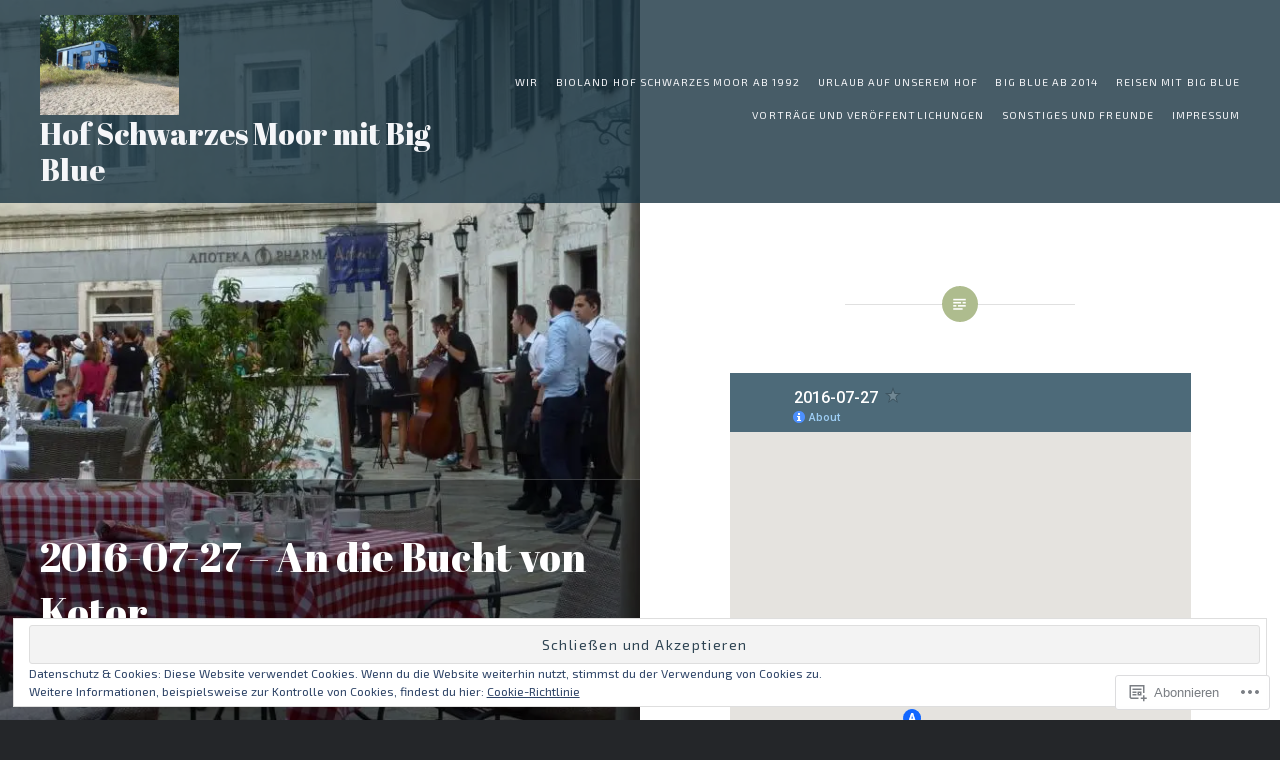

--- FILE ---
content_type: text/html; charset=UTF-8
request_url: https://hofschwarzesmoor.de/2016-07-27/
body_size: 62199
content:
<!DOCTYPE html>
<html lang="de-DE">
<head>
<meta charset="UTF-8">
<meta name="viewport" content="width=device-width, initial-scale=1">
<link rel="profile" href="http://gmpg.org/xfn/11">
<link rel="pingback" href="https://hofschwarzesmoor.de/xmlrpc.php">

<title>2016-07-27 &#8211; An die Bucht von Kotor &#8211; Hof Schwarzes Moor mit Big Blue</title>
<script type="text/javascript">
  WebFontConfig = {"google":{"families":["Abril+Fatface:r:latin,latin-ext","Exo+2:r,i,b,bi:latin,latin-ext"]},"api_url":"https:\/\/fonts-api.wp.com\/css"};
  (function() {
    var wf = document.createElement('script');
    wf.src = '/wp-content/plugins/custom-fonts/js/webfont.js';
    wf.type = 'text/javascript';
    wf.async = 'true';
    var s = document.getElementsByTagName('script')[0];
    s.parentNode.insertBefore(wf, s);
	})();
</script><style id="jetpack-custom-fonts-css">.wf-active body{font-family:"Exo 2",sans-serif;font-size:12.6px}.wf-active blockquote{font-family:"Exo 2",sans-serif;font-size:0.735em}.wf-active blockquote cite{font-family:"Exo 2",sans-serif;font-size:0.63em}.wf-active blockquote blockquote{font-size:0.7em}.wf-active code, .wf-active kbd, .wf-active pre, .wf-active tt, .wf-active var{font-family:"Exo 2",sans-serif}.wf-active pre{font-family:"Exo 2",sans-serif;font-size:10.5px}.wf-active pre:before{font-size:12.6px}.wf-active button, .wf-active input, .wf-active select, .wf-active textarea{font-size:11.2px}.wf-active button, .wf-active input[type="submit"]{font-size:9.8px}.wf-active .site-description{font-size:11.2px}.wf-active #site-navigation{font-size:10.5px}.wf-active .menu-toggle{font-family:"Exo 2",sans-serif}.wf-active #site-navigation ul ul li{font-size:9.8px}.wf-active .site-banner-header .banner-featured{font-size:9.1px}.wf-active .site-banner .slick-next, .wf-active .site-banner .slick-prev{font-size:0.7em}.wf-active .link-more a{font-size:9.8px}.wf-active .is-singular:not(.home) .entry-meta{font-size:10.5px}.wf-active .entry-meta .cat-links{font-size:9.1px}.wf-active .is-singular .entry-posted{font-size:11.2px}.wf-active .page.is-singular .edit-link{font-size:11.2px}.wf-active .is-singular.no-post-thumbnail .entry-meta .cat-links, .wf-active .is-singular.no-post-thumbnail .entry-posted{font-size:10.5px}.wf-active .is-singular .post-navigation .nav-links span{font-size:9.1px}.wf-active .is-singular .post-navigation .nav-links a{font-family:"Exo 2",sans-serif}.wf-active .comments-area{font-size:11.2px}.wf-active .comments-title .add-comment-link{font-family:"Exo 2",sans-serif;font-size:9.8px}.wf-active .comment-footer{font-size:10.5px}.wf-active .comment-footer .author.vcard{font-size:11.2px}.wf-active ol.children .comment-footer .author.vcard{font-size:9.8px}.wf-active #commentform label{font-size:9.1px}.wf-active #commentform input[type="submit"]{font-size:9.1px}.wf-active .comment-navigation a{font-family:"Exo 2",sans-serif;font-size:9.1px}.wf-active #infinite-handle span button, .wf-active #infinite-handle span button:focus, .wf-active #infinite-handle span button:hover, .wf-active .posts-navigation a{font-size:9.8px}.wf-active .gallery-caption{font-size:0.567em}.wf-active .footer-bottom-info{font-size:9.8px}.wf-active .widget-title{font-family:"Exo 2",sans-serif;font-size:11.2px}.wf-active .widget .post-date, .wf-active .widget .rss-date{font-size:0.567em}.wf-active .widget_calendar tr td#next, .wf-active .widget_calendar tr td#prev{font-size:10.5px}@media screen and (min-width: 1601px){.wf-active .posts .entry-inner-content{font-size:11.2px}}.wf-active h1, .wf-active h2, .wf-active h3, .wf-active h4, .wf-active h5, .wf-active h6{font-family:"Abril Fatface",sans-serif;font-weight:400;font-style:normal}.wf-active h1{font-weight:400;font-style:normal}.wf-active h2{font-style:normal;font-weight:400}.wf-active h3{font-style:normal;font-weight:400}.wf-active h4{font-style:normal;font-weight:400}.wf-active h5{font-family:"Abril Fatface",sans-serif;font-style:normal;font-weight:400}.wf-active h6{font-family:"Abril Fatface",sans-serif;font-style:normal;font-weight:400}.wf-active .site-title{font-style:normal;font-weight:400}.wf-active .site-banner h1{font-style:normal;font-weight:400}.wf-active .comment-body h1, .wf-active .entry-content h1{font-style:normal;font-weight:400}.wf-active .page-title h1{font-style:normal;font-weight:400}.wf-active .posts .entry-title{font-weight:400;font-style:normal}.wf-active .comments-title{font-style:normal;font-weight:400}.wf-active .widget h1, .wf-active .widget h2, .wf-active .widget h3, .wf-active .widget h4, .wf-active .widget h5, .wf-active .widget h6{font-family:"Abril Fatface",sans-serif;font-style:normal;font-weight:400}.wf-active .is-singular.archive-eventbrite .entry-header h1{font-style:normal;font-weight:400}@media screen and (min-width: 1601px){.wf-active .site-banner h1{font-style:normal;font-weight:400}}@media screen and (max-width: 1400px){.wf-active .site-banner h1{font-style:normal;font-weight:400}}@media screen and (max-width: 1200px){.wf-active .site-banner h1{font-style:normal;font-weight:400}}@media screen and (max-width: 680px){.wf-active .site-banner h1{font-style:normal;font-weight:400}}@media screen and (max-width: 1200px){.wf-active .is-singular .entry-header h1, .wf-active .error404 .entry-header h1, .wf-active .page-header h1, .wf-active .page-template-eventbrite-index .page-header h1, .wf-active .single-event .entry-header h1{font-style:normal;font-weight:400}}@media screen and (max-width: 1200px){.wf-active .is-singular.archive-eventbrite .entry-header h1{font-style:normal;font-weight:400}}@media screen and (max-width: 960px){.wf-active .is-singular:not(.eventbrite-archive) .entry-header h1, .wf-active .error404 .entry-header h1, .wf-active .page-header h1{font-style:normal;font-weight:400}}@media screen and (max-width: 680px){.wf-active .is-singular:not(.eventbrite-archive) .entry-header h1, .wf-active .error404 .entry-header h1, .wf-active .page-header h1, .wf-active .page-template-eventbrite-index .page-header h1, .wf-active .single-event .entry-header h1{font-style:normal;font-weight:400}}@media screen and (max-width: 680px){.wf-active .is-singular.archive-eventbrite .entry-header h1{font-style:normal;font-weight:400}}</style>
<meta name='robots' content='max-image-preview:large' />
<meta name="google-site-verification" content="_cHp0DfJxiRjjvh7AN3guN8XPj4Qh9WYgCfEVu_EdUY" />

<!-- Async WordPress.com Remote Login -->
<script id="wpcom_remote_login_js">
var wpcom_remote_login_extra_auth = '';
function wpcom_remote_login_remove_dom_node_id( element_id ) {
	var dom_node = document.getElementById( element_id );
	if ( dom_node ) { dom_node.parentNode.removeChild( dom_node ); }
}
function wpcom_remote_login_remove_dom_node_classes( class_name ) {
	var dom_nodes = document.querySelectorAll( '.' + class_name );
	for ( var i = 0; i < dom_nodes.length; i++ ) {
		dom_nodes[ i ].parentNode.removeChild( dom_nodes[ i ] );
	}
}
function wpcom_remote_login_final_cleanup() {
	wpcom_remote_login_remove_dom_node_classes( "wpcom_remote_login_msg" );
	wpcom_remote_login_remove_dom_node_id( "wpcom_remote_login_key" );
	wpcom_remote_login_remove_dom_node_id( "wpcom_remote_login_validate" );
	wpcom_remote_login_remove_dom_node_id( "wpcom_remote_login_js" );
	wpcom_remote_login_remove_dom_node_id( "wpcom_request_access_iframe" );
	wpcom_remote_login_remove_dom_node_id( "wpcom_request_access_styles" );
}

// Watch for messages back from the remote login
window.addEventListener( "message", function( e ) {
	if ( e.origin === "https://r-login.wordpress.com" ) {
		var data = {};
		try {
			data = JSON.parse( e.data );
		} catch( e ) {
			wpcom_remote_login_final_cleanup();
			return;
		}

		if ( data.msg === 'LOGIN' ) {
			// Clean up the login check iframe
			wpcom_remote_login_remove_dom_node_id( "wpcom_remote_login_key" );

			var id_regex = new RegExp( /^[0-9]+$/ );
			var token_regex = new RegExp( /^.*|.*|.*$/ );
			if (
				token_regex.test( data.token )
				&& id_regex.test( data.wpcomid )
			) {
				// We have everything we need to ask for a login
				var script = document.createElement( "script" );
				script.setAttribute( "id", "wpcom_remote_login_validate" );
				script.src = '/remote-login.php?wpcom_remote_login=validate'
					+ '&wpcomid=' + data.wpcomid
					+ '&token=' + encodeURIComponent( data.token )
					+ '&host=' + window.location.protocol
					+ '//' + window.location.hostname
					+ '&postid=2821'
					+ '&is_singular=';
				document.body.appendChild( script );
			}

			return;
		}

		// Safari ITP, not logged in, so redirect
		if ( data.msg === 'LOGIN-REDIRECT' ) {
			window.location = 'https://wordpress.com/log-in?redirect_to=' + window.location.href;
			return;
		}

		// Safari ITP, storage access failed, remove the request
		if ( data.msg === 'LOGIN-REMOVE' ) {
			var css_zap = 'html { -webkit-transition: margin-top 1s; transition: margin-top 1s; } /* 9001 */ html { margin-top: 0 !important; } * html body { margin-top: 0 !important; } @media screen and ( max-width: 782px ) { html { margin-top: 0 !important; } * html body { margin-top: 0 !important; } }';
			var style_zap = document.createElement( 'style' );
			style_zap.type = 'text/css';
			style_zap.appendChild( document.createTextNode( css_zap ) );
			document.body.appendChild( style_zap );

			var e = document.getElementById( 'wpcom_request_access_iframe' );
			e.parentNode.removeChild( e );

			document.cookie = 'wordpress_com_login_access=denied; path=/; max-age=31536000';

			return;
		}

		// Safari ITP
		if ( data.msg === 'REQUEST_ACCESS' ) {
			console.log( 'request access: safari' );

			// Check ITP iframe enable/disable knob
			if ( wpcom_remote_login_extra_auth !== 'safari_itp_iframe' ) {
				return;
			}

			// If we are in a "private window" there is no ITP.
			var private_window = false;
			try {
				var opendb = window.openDatabase( null, null, null, null );
			} catch( e ) {
				private_window = true;
			}

			if ( private_window ) {
				console.log( 'private window' );
				return;
			}

			var iframe = document.createElement( 'iframe' );
			iframe.id = 'wpcom_request_access_iframe';
			iframe.setAttribute( 'scrolling', 'no' );
			iframe.setAttribute( 'sandbox', 'allow-storage-access-by-user-activation allow-scripts allow-same-origin allow-top-navigation-by-user-activation' );
			iframe.src = 'https://r-login.wordpress.com/remote-login.php?wpcom_remote_login=request_access&origin=' + encodeURIComponent( data.origin ) + '&wpcomid=' + encodeURIComponent( data.wpcomid );

			var css = 'html { -webkit-transition: margin-top 1s; transition: margin-top 1s; } /* 9001 */ html { margin-top: 46px !important; } * html body { margin-top: 46px !important; } @media screen and ( max-width: 660px ) { html { margin-top: 71px !important; } * html body { margin-top: 71px !important; } #wpcom_request_access_iframe { display: block; height: 71px !important; } } #wpcom_request_access_iframe { border: 0px; height: 46px; position: fixed; top: 0; left: 0; width: 100%; min-width: 100%; z-index: 99999; background: #23282d; } ';

			var style = document.createElement( 'style' );
			style.type = 'text/css';
			style.id = 'wpcom_request_access_styles';
			style.appendChild( document.createTextNode( css ) );
			document.body.appendChild( style );

			document.body.appendChild( iframe );
		}

		if ( data.msg === 'DONE' ) {
			wpcom_remote_login_final_cleanup();
		}
	}
}, false );

// Inject the remote login iframe after the page has had a chance to load
// more critical resources
window.addEventListener( "DOMContentLoaded", function( e ) {
	var iframe = document.createElement( "iframe" );
	iframe.style.display = "none";
	iframe.setAttribute( "scrolling", "no" );
	iframe.setAttribute( "id", "wpcom_remote_login_key" );
	iframe.src = "https://r-login.wordpress.com/remote-login.php"
		+ "?wpcom_remote_login=key"
		+ "&origin=aHR0cHM6Ly9ob2ZzY2h3YXJ6ZXNtb29yLmRl"
		+ "&wpcomid=85075747"
		+ "&time=" + Math.floor( Date.now() / 1000 );
	document.body.appendChild( iframe );
}, false );
</script>
<link rel='dns-prefetch' href='//s0.wp.com' />
<link rel='dns-prefetch' href='//widgets.wp.com' />
<link rel='dns-prefetch' href='//wordpress.com' />
<link rel='dns-prefetch' href='//fonts-api.wp.com' />
<link rel='dns-prefetch' href='//af.pubmine.com' />
<link rel="alternate" type="application/rss+xml" title="Hof Schwarzes Moor mit Big Blue &raquo; Feed" href="https://hofschwarzesmoor.de/feed/" />
<link rel="alternate" type="application/rss+xml" title="Hof Schwarzes Moor mit Big Blue &raquo; Kommentar-Feed" href="https://hofschwarzesmoor.de/comments/feed/" />
<link rel="alternate" type="application/rss+xml" title="Hof Schwarzes Moor mit Big Blue &raquo; 2016-07-27 &#8211; An die Bucht von Kotor Kommentar-Feed" href="https://hofschwarzesmoor.de/2016-07-27/feed/" />
	<script type="text/javascript">
		/* <![CDATA[ */
		function addLoadEvent(func) {
			var oldonload = window.onload;
			if (typeof window.onload != 'function') {
				window.onload = func;
			} else {
				window.onload = function () {
					oldonload();
					func();
				}
			}
		}
		/* ]]> */
	</script>
	<link crossorigin='anonymous' rel='stylesheet' id='all-css-0-1' href='/_static/??/wp-content/mu-plugins/widgets/eu-cookie-law/templates/style.css,/wp-content/mu-plugins/likes/jetpack-likes.css?m=1743883414j&cssminify=yes' type='text/css' media='all' />
<style id='wp-emoji-styles-inline-css'>

	img.wp-smiley, img.emoji {
		display: inline !important;
		border: none !important;
		box-shadow: none !important;
		height: 1em !important;
		width: 1em !important;
		margin: 0 0.07em !important;
		vertical-align: -0.1em !important;
		background: none !important;
		padding: 0 !important;
	}
/*# sourceURL=wp-emoji-styles-inline-css */
</style>
<link crossorigin='anonymous' rel='stylesheet' id='all-css-2-1' href='/wp-content/plugins/gutenberg-core/v22.4.2/build/styles/block-library/style.min.css?m=1769608164i&cssminify=yes' type='text/css' media='all' />
<style id='wp-block-library-inline-css'>
.has-text-align-justify {
	text-align:justify;
}
.has-text-align-justify{text-align:justify;}

/*# sourceURL=wp-block-library-inline-css */
</style><style id='global-styles-inline-css'>
:root{--wp--preset--aspect-ratio--square: 1;--wp--preset--aspect-ratio--4-3: 4/3;--wp--preset--aspect-ratio--3-4: 3/4;--wp--preset--aspect-ratio--3-2: 3/2;--wp--preset--aspect-ratio--2-3: 2/3;--wp--preset--aspect-ratio--16-9: 16/9;--wp--preset--aspect-ratio--9-16: 9/16;--wp--preset--color--black: #000000;--wp--preset--color--cyan-bluish-gray: #abb8c3;--wp--preset--color--white: #ffffff;--wp--preset--color--pale-pink: #f78da7;--wp--preset--color--vivid-red: #cf2e2e;--wp--preset--color--luminous-vivid-orange: #ff6900;--wp--preset--color--luminous-vivid-amber: #fcb900;--wp--preset--color--light-green-cyan: #7bdcb5;--wp--preset--color--vivid-green-cyan: #00d084;--wp--preset--color--pale-cyan-blue: #8ed1fc;--wp--preset--color--vivid-cyan-blue: #0693e3;--wp--preset--color--vivid-purple: #9b51e0;--wp--preset--gradient--vivid-cyan-blue-to-vivid-purple: linear-gradient(135deg,rgb(6,147,227) 0%,rgb(155,81,224) 100%);--wp--preset--gradient--light-green-cyan-to-vivid-green-cyan: linear-gradient(135deg,rgb(122,220,180) 0%,rgb(0,208,130) 100%);--wp--preset--gradient--luminous-vivid-amber-to-luminous-vivid-orange: linear-gradient(135deg,rgb(252,185,0) 0%,rgb(255,105,0) 100%);--wp--preset--gradient--luminous-vivid-orange-to-vivid-red: linear-gradient(135deg,rgb(255,105,0) 0%,rgb(207,46,46) 100%);--wp--preset--gradient--very-light-gray-to-cyan-bluish-gray: linear-gradient(135deg,rgb(238,238,238) 0%,rgb(169,184,195) 100%);--wp--preset--gradient--cool-to-warm-spectrum: linear-gradient(135deg,rgb(74,234,220) 0%,rgb(151,120,209) 20%,rgb(207,42,186) 40%,rgb(238,44,130) 60%,rgb(251,105,98) 80%,rgb(254,248,76) 100%);--wp--preset--gradient--blush-light-purple: linear-gradient(135deg,rgb(255,206,236) 0%,rgb(152,150,240) 100%);--wp--preset--gradient--blush-bordeaux: linear-gradient(135deg,rgb(254,205,165) 0%,rgb(254,45,45) 50%,rgb(107,0,62) 100%);--wp--preset--gradient--luminous-dusk: linear-gradient(135deg,rgb(255,203,112) 0%,rgb(199,81,192) 50%,rgb(65,88,208) 100%);--wp--preset--gradient--pale-ocean: linear-gradient(135deg,rgb(255,245,203) 0%,rgb(182,227,212) 50%,rgb(51,167,181) 100%);--wp--preset--gradient--electric-grass: linear-gradient(135deg,rgb(202,248,128) 0%,rgb(113,206,126) 100%);--wp--preset--gradient--midnight: linear-gradient(135deg,rgb(2,3,129) 0%,rgb(40,116,252) 100%);--wp--preset--font-size--small: 13px;--wp--preset--font-size--medium: 20px;--wp--preset--font-size--large: 36px;--wp--preset--font-size--x-large: 42px;--wp--preset--font-family--albert-sans: 'Albert Sans', sans-serif;--wp--preset--font-family--alegreya: Alegreya, serif;--wp--preset--font-family--arvo: Arvo, serif;--wp--preset--font-family--bodoni-moda: 'Bodoni Moda', serif;--wp--preset--font-family--bricolage-grotesque: 'Bricolage Grotesque', sans-serif;--wp--preset--font-family--cabin: Cabin, sans-serif;--wp--preset--font-family--chivo: Chivo, sans-serif;--wp--preset--font-family--commissioner: Commissioner, sans-serif;--wp--preset--font-family--cormorant: Cormorant, serif;--wp--preset--font-family--courier-prime: 'Courier Prime', monospace;--wp--preset--font-family--crimson-pro: 'Crimson Pro', serif;--wp--preset--font-family--dm-mono: 'DM Mono', monospace;--wp--preset--font-family--dm-sans: 'DM Sans', sans-serif;--wp--preset--font-family--dm-serif-display: 'DM Serif Display', serif;--wp--preset--font-family--domine: Domine, serif;--wp--preset--font-family--eb-garamond: 'EB Garamond', serif;--wp--preset--font-family--epilogue: Epilogue, sans-serif;--wp--preset--font-family--fahkwang: Fahkwang, sans-serif;--wp--preset--font-family--figtree: Figtree, sans-serif;--wp--preset--font-family--fira-sans: 'Fira Sans', sans-serif;--wp--preset--font-family--fjalla-one: 'Fjalla One', sans-serif;--wp--preset--font-family--fraunces: Fraunces, serif;--wp--preset--font-family--gabarito: Gabarito, system-ui;--wp--preset--font-family--ibm-plex-mono: 'IBM Plex Mono', monospace;--wp--preset--font-family--ibm-plex-sans: 'IBM Plex Sans', sans-serif;--wp--preset--font-family--ibarra-real-nova: 'Ibarra Real Nova', serif;--wp--preset--font-family--instrument-serif: 'Instrument Serif', serif;--wp--preset--font-family--inter: Inter, sans-serif;--wp--preset--font-family--josefin-sans: 'Josefin Sans', sans-serif;--wp--preset--font-family--jost: Jost, sans-serif;--wp--preset--font-family--libre-baskerville: 'Libre Baskerville', serif;--wp--preset--font-family--libre-franklin: 'Libre Franklin', sans-serif;--wp--preset--font-family--literata: Literata, serif;--wp--preset--font-family--lora: Lora, serif;--wp--preset--font-family--merriweather: Merriweather, serif;--wp--preset--font-family--montserrat: Montserrat, sans-serif;--wp--preset--font-family--newsreader: Newsreader, serif;--wp--preset--font-family--noto-sans-mono: 'Noto Sans Mono', sans-serif;--wp--preset--font-family--nunito: Nunito, sans-serif;--wp--preset--font-family--open-sans: 'Open Sans', sans-serif;--wp--preset--font-family--overpass: Overpass, sans-serif;--wp--preset--font-family--pt-serif: 'PT Serif', serif;--wp--preset--font-family--petrona: Petrona, serif;--wp--preset--font-family--piazzolla: Piazzolla, serif;--wp--preset--font-family--playfair-display: 'Playfair Display', serif;--wp--preset--font-family--plus-jakarta-sans: 'Plus Jakarta Sans', sans-serif;--wp--preset--font-family--poppins: Poppins, sans-serif;--wp--preset--font-family--raleway: Raleway, sans-serif;--wp--preset--font-family--roboto: Roboto, sans-serif;--wp--preset--font-family--roboto-slab: 'Roboto Slab', serif;--wp--preset--font-family--rubik: Rubik, sans-serif;--wp--preset--font-family--rufina: Rufina, serif;--wp--preset--font-family--sora: Sora, sans-serif;--wp--preset--font-family--source-sans-3: 'Source Sans 3', sans-serif;--wp--preset--font-family--source-serif-4: 'Source Serif 4', serif;--wp--preset--font-family--space-mono: 'Space Mono', monospace;--wp--preset--font-family--syne: Syne, sans-serif;--wp--preset--font-family--texturina: Texturina, serif;--wp--preset--font-family--urbanist: Urbanist, sans-serif;--wp--preset--font-family--work-sans: 'Work Sans', sans-serif;--wp--preset--spacing--20: 0.44rem;--wp--preset--spacing--30: 0.67rem;--wp--preset--spacing--40: 1rem;--wp--preset--spacing--50: 1.5rem;--wp--preset--spacing--60: 2.25rem;--wp--preset--spacing--70: 3.38rem;--wp--preset--spacing--80: 5.06rem;--wp--preset--shadow--natural: 6px 6px 9px rgba(0, 0, 0, 0.2);--wp--preset--shadow--deep: 12px 12px 50px rgba(0, 0, 0, 0.4);--wp--preset--shadow--sharp: 6px 6px 0px rgba(0, 0, 0, 0.2);--wp--preset--shadow--outlined: 6px 6px 0px -3px rgb(255, 255, 255), 6px 6px rgb(0, 0, 0);--wp--preset--shadow--crisp: 6px 6px 0px rgb(0, 0, 0);}:where(body) { margin: 0; }:where(.is-layout-flex){gap: 0.5em;}:where(.is-layout-grid){gap: 0.5em;}body .is-layout-flex{display: flex;}.is-layout-flex{flex-wrap: wrap;align-items: center;}.is-layout-flex > :is(*, div){margin: 0;}body .is-layout-grid{display: grid;}.is-layout-grid > :is(*, div){margin: 0;}body{padding-top: 0px;padding-right: 0px;padding-bottom: 0px;padding-left: 0px;}:root :where(.wp-element-button, .wp-block-button__link){background-color: #32373c;border-width: 0;color: #fff;font-family: inherit;font-size: inherit;font-style: inherit;font-weight: inherit;letter-spacing: inherit;line-height: inherit;padding-top: calc(0.667em + 2px);padding-right: calc(1.333em + 2px);padding-bottom: calc(0.667em + 2px);padding-left: calc(1.333em + 2px);text-decoration: none;text-transform: inherit;}.has-black-color{color: var(--wp--preset--color--black) !important;}.has-cyan-bluish-gray-color{color: var(--wp--preset--color--cyan-bluish-gray) !important;}.has-white-color{color: var(--wp--preset--color--white) !important;}.has-pale-pink-color{color: var(--wp--preset--color--pale-pink) !important;}.has-vivid-red-color{color: var(--wp--preset--color--vivid-red) !important;}.has-luminous-vivid-orange-color{color: var(--wp--preset--color--luminous-vivid-orange) !important;}.has-luminous-vivid-amber-color{color: var(--wp--preset--color--luminous-vivid-amber) !important;}.has-light-green-cyan-color{color: var(--wp--preset--color--light-green-cyan) !important;}.has-vivid-green-cyan-color{color: var(--wp--preset--color--vivid-green-cyan) !important;}.has-pale-cyan-blue-color{color: var(--wp--preset--color--pale-cyan-blue) !important;}.has-vivid-cyan-blue-color{color: var(--wp--preset--color--vivid-cyan-blue) !important;}.has-vivid-purple-color{color: var(--wp--preset--color--vivid-purple) !important;}.has-black-background-color{background-color: var(--wp--preset--color--black) !important;}.has-cyan-bluish-gray-background-color{background-color: var(--wp--preset--color--cyan-bluish-gray) !important;}.has-white-background-color{background-color: var(--wp--preset--color--white) !important;}.has-pale-pink-background-color{background-color: var(--wp--preset--color--pale-pink) !important;}.has-vivid-red-background-color{background-color: var(--wp--preset--color--vivid-red) !important;}.has-luminous-vivid-orange-background-color{background-color: var(--wp--preset--color--luminous-vivid-orange) !important;}.has-luminous-vivid-amber-background-color{background-color: var(--wp--preset--color--luminous-vivid-amber) !important;}.has-light-green-cyan-background-color{background-color: var(--wp--preset--color--light-green-cyan) !important;}.has-vivid-green-cyan-background-color{background-color: var(--wp--preset--color--vivid-green-cyan) !important;}.has-pale-cyan-blue-background-color{background-color: var(--wp--preset--color--pale-cyan-blue) !important;}.has-vivid-cyan-blue-background-color{background-color: var(--wp--preset--color--vivid-cyan-blue) !important;}.has-vivid-purple-background-color{background-color: var(--wp--preset--color--vivid-purple) !important;}.has-black-border-color{border-color: var(--wp--preset--color--black) !important;}.has-cyan-bluish-gray-border-color{border-color: var(--wp--preset--color--cyan-bluish-gray) !important;}.has-white-border-color{border-color: var(--wp--preset--color--white) !important;}.has-pale-pink-border-color{border-color: var(--wp--preset--color--pale-pink) !important;}.has-vivid-red-border-color{border-color: var(--wp--preset--color--vivid-red) !important;}.has-luminous-vivid-orange-border-color{border-color: var(--wp--preset--color--luminous-vivid-orange) !important;}.has-luminous-vivid-amber-border-color{border-color: var(--wp--preset--color--luminous-vivid-amber) !important;}.has-light-green-cyan-border-color{border-color: var(--wp--preset--color--light-green-cyan) !important;}.has-vivid-green-cyan-border-color{border-color: var(--wp--preset--color--vivid-green-cyan) !important;}.has-pale-cyan-blue-border-color{border-color: var(--wp--preset--color--pale-cyan-blue) !important;}.has-vivid-cyan-blue-border-color{border-color: var(--wp--preset--color--vivid-cyan-blue) !important;}.has-vivid-purple-border-color{border-color: var(--wp--preset--color--vivid-purple) !important;}.has-vivid-cyan-blue-to-vivid-purple-gradient-background{background: var(--wp--preset--gradient--vivid-cyan-blue-to-vivid-purple) !important;}.has-light-green-cyan-to-vivid-green-cyan-gradient-background{background: var(--wp--preset--gradient--light-green-cyan-to-vivid-green-cyan) !important;}.has-luminous-vivid-amber-to-luminous-vivid-orange-gradient-background{background: var(--wp--preset--gradient--luminous-vivid-amber-to-luminous-vivid-orange) !important;}.has-luminous-vivid-orange-to-vivid-red-gradient-background{background: var(--wp--preset--gradient--luminous-vivid-orange-to-vivid-red) !important;}.has-very-light-gray-to-cyan-bluish-gray-gradient-background{background: var(--wp--preset--gradient--very-light-gray-to-cyan-bluish-gray) !important;}.has-cool-to-warm-spectrum-gradient-background{background: var(--wp--preset--gradient--cool-to-warm-spectrum) !important;}.has-blush-light-purple-gradient-background{background: var(--wp--preset--gradient--blush-light-purple) !important;}.has-blush-bordeaux-gradient-background{background: var(--wp--preset--gradient--blush-bordeaux) !important;}.has-luminous-dusk-gradient-background{background: var(--wp--preset--gradient--luminous-dusk) !important;}.has-pale-ocean-gradient-background{background: var(--wp--preset--gradient--pale-ocean) !important;}.has-electric-grass-gradient-background{background: var(--wp--preset--gradient--electric-grass) !important;}.has-midnight-gradient-background{background: var(--wp--preset--gradient--midnight) !important;}.has-small-font-size{font-size: var(--wp--preset--font-size--small) !important;}.has-medium-font-size{font-size: var(--wp--preset--font-size--medium) !important;}.has-large-font-size{font-size: var(--wp--preset--font-size--large) !important;}.has-x-large-font-size{font-size: var(--wp--preset--font-size--x-large) !important;}.has-albert-sans-font-family{font-family: var(--wp--preset--font-family--albert-sans) !important;}.has-alegreya-font-family{font-family: var(--wp--preset--font-family--alegreya) !important;}.has-arvo-font-family{font-family: var(--wp--preset--font-family--arvo) !important;}.has-bodoni-moda-font-family{font-family: var(--wp--preset--font-family--bodoni-moda) !important;}.has-bricolage-grotesque-font-family{font-family: var(--wp--preset--font-family--bricolage-grotesque) !important;}.has-cabin-font-family{font-family: var(--wp--preset--font-family--cabin) !important;}.has-chivo-font-family{font-family: var(--wp--preset--font-family--chivo) !important;}.has-commissioner-font-family{font-family: var(--wp--preset--font-family--commissioner) !important;}.has-cormorant-font-family{font-family: var(--wp--preset--font-family--cormorant) !important;}.has-courier-prime-font-family{font-family: var(--wp--preset--font-family--courier-prime) !important;}.has-crimson-pro-font-family{font-family: var(--wp--preset--font-family--crimson-pro) !important;}.has-dm-mono-font-family{font-family: var(--wp--preset--font-family--dm-mono) !important;}.has-dm-sans-font-family{font-family: var(--wp--preset--font-family--dm-sans) !important;}.has-dm-serif-display-font-family{font-family: var(--wp--preset--font-family--dm-serif-display) !important;}.has-domine-font-family{font-family: var(--wp--preset--font-family--domine) !important;}.has-eb-garamond-font-family{font-family: var(--wp--preset--font-family--eb-garamond) !important;}.has-epilogue-font-family{font-family: var(--wp--preset--font-family--epilogue) !important;}.has-fahkwang-font-family{font-family: var(--wp--preset--font-family--fahkwang) !important;}.has-figtree-font-family{font-family: var(--wp--preset--font-family--figtree) !important;}.has-fira-sans-font-family{font-family: var(--wp--preset--font-family--fira-sans) !important;}.has-fjalla-one-font-family{font-family: var(--wp--preset--font-family--fjalla-one) !important;}.has-fraunces-font-family{font-family: var(--wp--preset--font-family--fraunces) !important;}.has-gabarito-font-family{font-family: var(--wp--preset--font-family--gabarito) !important;}.has-ibm-plex-mono-font-family{font-family: var(--wp--preset--font-family--ibm-plex-mono) !important;}.has-ibm-plex-sans-font-family{font-family: var(--wp--preset--font-family--ibm-plex-sans) !important;}.has-ibarra-real-nova-font-family{font-family: var(--wp--preset--font-family--ibarra-real-nova) !important;}.has-instrument-serif-font-family{font-family: var(--wp--preset--font-family--instrument-serif) !important;}.has-inter-font-family{font-family: var(--wp--preset--font-family--inter) !important;}.has-josefin-sans-font-family{font-family: var(--wp--preset--font-family--josefin-sans) !important;}.has-jost-font-family{font-family: var(--wp--preset--font-family--jost) !important;}.has-libre-baskerville-font-family{font-family: var(--wp--preset--font-family--libre-baskerville) !important;}.has-libre-franklin-font-family{font-family: var(--wp--preset--font-family--libre-franklin) !important;}.has-literata-font-family{font-family: var(--wp--preset--font-family--literata) !important;}.has-lora-font-family{font-family: var(--wp--preset--font-family--lora) !important;}.has-merriweather-font-family{font-family: var(--wp--preset--font-family--merriweather) !important;}.has-montserrat-font-family{font-family: var(--wp--preset--font-family--montserrat) !important;}.has-newsreader-font-family{font-family: var(--wp--preset--font-family--newsreader) !important;}.has-noto-sans-mono-font-family{font-family: var(--wp--preset--font-family--noto-sans-mono) !important;}.has-nunito-font-family{font-family: var(--wp--preset--font-family--nunito) !important;}.has-open-sans-font-family{font-family: var(--wp--preset--font-family--open-sans) !important;}.has-overpass-font-family{font-family: var(--wp--preset--font-family--overpass) !important;}.has-pt-serif-font-family{font-family: var(--wp--preset--font-family--pt-serif) !important;}.has-petrona-font-family{font-family: var(--wp--preset--font-family--petrona) !important;}.has-piazzolla-font-family{font-family: var(--wp--preset--font-family--piazzolla) !important;}.has-playfair-display-font-family{font-family: var(--wp--preset--font-family--playfair-display) !important;}.has-plus-jakarta-sans-font-family{font-family: var(--wp--preset--font-family--plus-jakarta-sans) !important;}.has-poppins-font-family{font-family: var(--wp--preset--font-family--poppins) !important;}.has-raleway-font-family{font-family: var(--wp--preset--font-family--raleway) !important;}.has-roboto-font-family{font-family: var(--wp--preset--font-family--roboto) !important;}.has-roboto-slab-font-family{font-family: var(--wp--preset--font-family--roboto-slab) !important;}.has-rubik-font-family{font-family: var(--wp--preset--font-family--rubik) !important;}.has-rufina-font-family{font-family: var(--wp--preset--font-family--rufina) !important;}.has-sora-font-family{font-family: var(--wp--preset--font-family--sora) !important;}.has-source-sans-3-font-family{font-family: var(--wp--preset--font-family--source-sans-3) !important;}.has-source-serif-4-font-family{font-family: var(--wp--preset--font-family--source-serif-4) !important;}.has-space-mono-font-family{font-family: var(--wp--preset--font-family--space-mono) !important;}.has-syne-font-family{font-family: var(--wp--preset--font-family--syne) !important;}.has-texturina-font-family{font-family: var(--wp--preset--font-family--texturina) !important;}.has-urbanist-font-family{font-family: var(--wp--preset--font-family--urbanist) !important;}.has-work-sans-font-family{font-family: var(--wp--preset--font-family--work-sans) !important;}
/*# sourceURL=global-styles-inline-css */
</style>

<style id='classic-theme-styles-inline-css'>
.wp-block-button__link{background-color:#32373c;border-radius:9999px;box-shadow:none;color:#fff;font-size:1.125em;padding:calc(.667em + 2px) calc(1.333em + 2px);text-decoration:none}.wp-block-file__button{background:#32373c;color:#fff}.wp-block-accordion-heading{margin:0}.wp-block-accordion-heading__toggle{background-color:inherit!important;color:inherit!important}.wp-block-accordion-heading__toggle:not(:focus-visible){outline:none}.wp-block-accordion-heading__toggle:focus,.wp-block-accordion-heading__toggle:hover{background-color:inherit!important;border:none;box-shadow:none;color:inherit;padding:var(--wp--preset--spacing--20,1em) 0;text-decoration:none}.wp-block-accordion-heading__toggle:focus-visible{outline:auto;outline-offset:0}
/*# sourceURL=/wp-content/plugins/gutenberg-core/v22.4.2/build/styles/block-library/classic.min.css */
</style>
<link crossorigin='anonymous' rel='stylesheet' id='all-css-4-1' href='/_static/??-eJx9j9sOwjAIhl/ISjTzdGF8FNMD0c7RNYVuPr4sy27U7IbADx8/wJiN75NgEqBqclcfMTH4vqDqlK2AThCGaLFD0rGtZ97Af2yM4YGiOC+5EXyvI1ltjHO5ILPRSLGSkad68RrXomTrX0alecXcAK5p6d0HTKEvYKv0ZEWi/6GAiwdXYxdgwOLUWcXpS/6up1tudN2djud9c2maQ/sBK5V29A==&cssminify=yes' type='text/css' media='all' />
<link rel='stylesheet' id='verbum-gutenberg-css-css' href='https://widgets.wp.com/verbum-block-editor/block-editor.css?ver=1738686361' media='all' />
<link crossorigin='anonymous' rel='stylesheet' id='all-css-6-1' href='/_static/??-eJxtjNsKgCAQRH8oW7pKD9GnRMgiW7lKKv1+htFD9DZzhjlwOqEsB+QAJgq3R03sQVljEhI7bZia/5AykQII2AZKb/+GPPw7VwxuUdvTwUeGmViBRsYja37j7ZzMWMmuqeXQt916AXLIQ2I=&cssminify=yes' type='text/css' media='all' />
<link rel='stylesheet' id='dyad-fonts-css' href='https://fonts-api.wp.com/css?family=Lato%3A400%2C400italic%2C700%2C700italic%7CNoto+Serif%3A400%2C400italic%2C700%2C700italic&#038;subset=latin%2Clatin-ext' media='all' />
<link crossorigin='anonymous' rel='stylesheet' id='all-css-8-1' href='/_static/??-eJx9zt0KwjAMhuEbsgaR/ZyI12K66CptE5ZkZXfvQPBE2OEHD3wvNAmRq1E1sJkKKYgjTNtjArUt0zmqnuBApRq/MjSJXP588SDZX6kqqKPGJYkl3teTc+Z25GdeaQnoiHl//OXcy+0y9EPfdddxfH8A6LRIAA==&cssminify=yes' type='text/css' media='all' />
<style id='jetpack_facebook_likebox-inline-css'>
.widget_facebook_likebox {
	overflow: hidden;
}

/*# sourceURL=/wp-content/mu-plugins/jetpack-plugin/sun/modules/widgets/facebook-likebox/style.css */
</style>
<link crossorigin='anonymous' rel='stylesheet' id='all-css-10-1' href='/_static/??-eJzTLy/QTc7PK0nNK9HPLdUtyClNz8wr1i9KTcrJTwcy0/WTi5G5ekCujj52Temp+bo5+cmJJZn5eSgc3bScxMwikFb7XFtDE1NLExMLc0OTLACohS2q&cssminify=yes' type='text/css' media='all' />
<style id='jetpack-global-styles-frontend-style-inline-css'>
:root { --font-headings: unset; --font-base: unset; --font-headings-default: -apple-system,BlinkMacSystemFont,"Segoe UI",Roboto,Oxygen-Sans,Ubuntu,Cantarell,"Helvetica Neue",sans-serif; --font-base-default: -apple-system,BlinkMacSystemFont,"Segoe UI",Roboto,Oxygen-Sans,Ubuntu,Cantarell,"Helvetica Neue",sans-serif;}
/*# sourceURL=jetpack-global-styles-frontend-style-inline-css */
</style>
<link crossorigin='anonymous' rel='stylesheet' id='all-css-12-1' href='/_static/??-eJyNjtEKwjAMRX/IGNTN4YP4KdK1tctMm7G0DP/eKXtRQfZ2D+SeG5wGsJKyTxljgYFLoKTY+zwYe18YtSSM4gp7Re3M6J1x7vGOlMLWqm5wtehKyaKKJcPAEkQ/4EeWOx/n2a7CwNIa/rc2kQs+K84nS4YwkgOTHDBpXtNt5zcUCG7CLNMXvgSXeN419WHfnI5V3T8BhmF3dg==&cssminify=yes' type='text/css' media='all' />
<script type="text/javascript" id="wpcom-actionbar-placeholder-js-extra">
/* <![CDATA[ */
var actionbardata = {"siteID":"85075747","postID":"2821","siteURL":"https://hofschwarzesmoor.de","xhrURL":"https://hofschwarzesmoor.de/wp-admin/admin-ajax.php","nonce":"5a44a49ab0","isLoggedIn":"","statusMessage":"","subsEmailDefault":"instantly","proxyScriptUrl":"https://s0.wp.com/wp-content/js/wpcom-proxy-request.js?m=1513050504i&amp;ver=20211021","shortlink":"https://wp.me/P5KY5t-Jv","i18n":{"followedText":"Neue Beitr\u00e4ge von dieser Website erscheinen nun in deinem \u003Ca href=\"https://wordpress.com/reader\"\u003EReader\u003C/a\u003E","foldBar":"Diese Leiste einklappen","unfoldBar":"Diese Leiste aufklappen","shortLinkCopied":"Kurzlink in Zwischenablage kopiert"}};
//# sourceURL=wpcom-actionbar-placeholder-js-extra
/* ]]> */
</script>
<script type="text/javascript" id="jetpack-mu-wpcom-settings-js-before">
/* <![CDATA[ */
var JETPACK_MU_WPCOM_SETTINGS = {"assetsUrl":"https://s0.wp.com/wp-content/mu-plugins/jetpack-mu-wpcom-plugin/sun/jetpack_vendor/automattic/jetpack-mu-wpcom/src/build/"};
//# sourceURL=jetpack-mu-wpcom-settings-js-before
/* ]]> */
</script>
<script crossorigin='anonymous' type='text/javascript'  src='/_static/??-eJyFjuEOwiAMhF/IjqjJ0B/GZ9kASQlQpLC5t3dzGk1M9Ne1ue96FWMCRbGYWIRjkX2BlOk2NY43YvYwKl+14cV012ry9JQmYPwLQUCbu2I+4VdbqJB8tRhZcO1ZZUwFad4u5D2NP/ARtTXl0baO0NeQYEDzleo92XeOsu40g/Id8/qtCkkMu0UgUgSrU55PnMNpK/cH2bbyKN0dwvdsDw=='></script>
<script type="text/javascript" id="rlt-proxy-js-after">
/* <![CDATA[ */
	rltInitialize( {"token":null,"iframeOrigins":["https:\/\/widgets.wp.com"]} );
//# sourceURL=rlt-proxy-js-after
/* ]]> */
</script>
<link rel="EditURI" type="application/rsd+xml" title="RSD" href="https://bigbluevomhsm.wordpress.com/xmlrpc.php?rsd" />
<meta name="generator" content="WordPress.com" />
<link rel="canonical" href="https://hofschwarzesmoor.de/2016-07-27/" />
<link rel='shortlink' href='https://wp.me/P5KY5t-Jv' />
<link rel="alternate" type="application/json+oembed" href="https://public-api.wordpress.com/oembed/?format=json&amp;url=https%3A%2F%2Fhofschwarzesmoor.de%2F2016-07-27%2F&amp;for=wpcom-auto-discovery" /><link rel="alternate" type="application/xml+oembed" href="https://public-api.wordpress.com/oembed/?format=xml&amp;url=https%3A%2F%2Fhofschwarzesmoor.de%2F2016-07-27%2F&amp;for=wpcom-auto-discovery" />
<!-- Jetpack Open Graph Tags -->
<meta property="og:type" content="article" />
<meta property="og:title" content="2016-07-27 &#8211; An die Bucht von Kotor" />
<meta property="og:url" content="https://hofschwarzesmoor.de/2016-07-27/" />
<meta property="og:description" content="Tja, heute Morgen haben den zweiten Knollen am Scheibenwischer. Der &#8211; ich kann es nicht anders sagen &#8211; Wichser von Kontrolletti hat nicht geklopft oder sich irgendwie anders bemerkbar g…" />
<meta property="article:published_time" content="2016-07-28T12:28:11+00:00" />
<meta property="article:modified_time" content="2019-02-05T18:28:40+00:00" />
<meta property="og:site_name" content="Hof Schwarzes Moor mit Big Blue" />
<meta property="og:image" content="https://hofschwarzesmoor.de/wp-content/uploads/2016/07/2016-07-28-kotor-innenstadt-47.jpg" />
<meta property="og:image:width" content="1000" />
<meta property="og:image:height" content="750" />
<meta property="og:image:alt" content="" />
<meta property="og:locale" content="de_DE" />
<meta property="article:publisher" content="https://www.facebook.com/WordPresscom" />
<meta name="twitter:text:title" content="2016-07-27 &#8211; An die Bucht von Kotor" />
<meta name="twitter:image" content="https://hofschwarzesmoor.de/wp-content/uploads/2016/07/2016-07-28-kotor-innenstadt-47.jpg?w=640" />
<meta name="twitter:card" content="summary_large_image" />

<!-- End Jetpack Open Graph Tags -->
<link rel="shortcut icon" type="image/x-icon" href="https://secure.gravatar.com/blavatar/27e8fbcbc29f7d05fb55572de11f94febe3d6c6b6f9ba62d6fe80ddd63c4193f?s=32" sizes="16x16" />
<link rel="icon" type="image/x-icon" href="https://secure.gravatar.com/blavatar/27e8fbcbc29f7d05fb55572de11f94febe3d6c6b6f9ba62d6fe80ddd63c4193f?s=32" sizes="16x16" />
<link rel="apple-touch-icon" href="https://secure.gravatar.com/blavatar/27e8fbcbc29f7d05fb55572de11f94febe3d6c6b6f9ba62d6fe80ddd63c4193f?s=114" />
<link rel='openid.server' href='https://hofschwarzesmoor.de/?openidserver=1' />
<link rel='openid.delegate' href='https://hofschwarzesmoor.de/' />
<link rel="search" type="application/opensearchdescription+xml" href="https://hofschwarzesmoor.de/osd.xml" title="Hof Schwarzes Moor mit Big Blue" />
<link rel="search" type="application/opensearchdescription+xml" href="https://s1.wp.com/opensearch.xml" title="WordPress.com" />
<style>
.milestone-widget {
	--milestone-text-color: #6a6c6e;
	--milestone-bg-color: #ffffff;
	--milestone-border-color:#c0c9d3;
}
</style>
		<meta name="description" content="Tja, heute Morgen haben den zweiten Knollen am Scheibenwischer. Der - ich kann es nicht anders sagen - Wichser von Kontrolletti hat nicht geklopft oder sich irgendwie anders bemerkbar gemacht. Er hat einfach den zweiten Knollen zu dem ersten dazu gesteckt. Was soll man dazu sagen? Unser Entschluss steht damit fest. Nichts wie raus aus&hellip;" />
<script type="text/javascript">
/* <![CDATA[ */
var wa_client = {}; wa_client.cmd = []; wa_client.config = { 'blog_id': 85075747, 'blog_language': 'de', 'is_wordads': false, 'hosting_type': 0, 'afp_account_id': 'pub-8046287239220412', 'afp_host_id': 5038568878849053, 'theme': 'pub/dyad', '_': { 'title': 'Werbung', 'privacy_settings': 'Datenschutz-Einstellungen' }, 'formats': [ 'inline', 'belowpost', 'bottom_sticky', 'sidebar_sticky_right', 'sidebar', 'gutenberg_rectangle', 'gutenberg_leaderboard', 'gutenberg_mobile_leaderboard', 'gutenberg_skyscraper' ] };
/* ]]> */
</script>
		<script type="text/javascript">

			window.doNotSellCallback = function() {

				var linkElements = [
					'a[href="https://wordpress.com/?ref=footer_blog"]',
					'a[href="https://wordpress.com/?ref=footer_website"]',
					'a[href="https://wordpress.com/?ref=vertical_footer"]',
					'a[href^="https://wordpress.com/?ref=footer_segment_"]',
				].join(',');

				var dnsLink = document.createElement( 'a' );
				dnsLink.href = 'https://wordpress.com/de/advertising-program-optout/';
				dnsLink.classList.add( 'do-not-sell-link' );
				dnsLink.rel = 'nofollow';
				dnsLink.style.marginLeft = '0.5em';
				dnsLink.textContent = 'Meine persönlichen Informationen nicht verkaufen oder weitergeben';

				var creditLinks = document.querySelectorAll( linkElements );

				if ( 0 === creditLinks.length ) {
					return false;
				}

				Array.prototype.forEach.call( creditLinks, function( el ) {
					el.insertAdjacentElement( 'afterend', dnsLink );
				});

				return true;
			};

		</script>
		<style type="text/css" id="custom-colors-css">
	blockquote,
	blockquote cite,
	.comments-area-wrapper blockquote,
	.comments-area-wrapper blockquote cite {
		color: inherit;
	}

	.site-header,
	.is-scrolled .site-header,
	.home .site-header,
	.blog .site-header {
		background: transparent;
		text-shadow: none;
	}

	#page .site-header:before {
		bottom: 0;
		content: "";
		display: block;
		left: 0;
		opacity: 0.8;
		position: absolute;
		right: 0;
		top: 0;
		z-index: 0;
	}

	#site-navigation ul ul a {
		color: #fff;
	}

	.banner-featured {
		text-shadow: none;
	}

	.posts .entry-inner:before {
		opacity: 0.3;
	}

	.posts .hentry:not(.has-post-thumbnail) .entry-inner:after {
			border-color: #ddd;
	}

	.posts .hentry:not(.has-post-thumbnail):before {
		border-color: #e1e1e1;
	}

	.posts .hentry .link-more a {
		opacity: 1.0;
		-webkit-transition: opacity 0.3s;
		transition: opacity 0.3s;
	}

	.posts .hentry:hover .link-more a {
		opacity: 0.75;
	}

	.posts .edit-link a {
		color: #ccc;
	}

	.posts .edit-link a:hover {
		color: #aaa;
	}

	.widget thead tr,
	.widget tr:hover {
		background-color: rgba(0,0,0,0.1);
	}

	@media only screen and (max-width: 1200px) {
		.site-header:before,
		.is-scrolled .site-header:before {
			opacity: 1.0;
		}

		.has-post-thumbnail .entry-header .entry-meta .cat-links {
			background-color: transparent;
		}

		.has-post-thumbnail.is-singular:not(.home) .entry-header .cat-links a,
		.has-post-thumbnail.is-singular:not(.home) .entry-header .cat-links {
    		color: #6a6c6e !important;
		}
	}

	@media only screen and (max-width: 960px) {
		#site-navigation ul a,
		#site-navigation ul ul a {
			color: inherit;
		}

		.site-header #site-navigation ul ul li {
			background-color: transparent;
		}
	}

.site-header:before,
		.is-singular .entry-media-thumb,
		#commentform input[type="submit"],
		#infinite-handle,
		.posts-navigation,
		.site-footer { background-color: #193441;}
.bypostauthor .comment-author:before { color: #193441;}
#site-navigation ul ul li { background-color: #193441;}
#site-navigation ul ul:before { border-bottom-color: #193441;}
#site-navigation ul ul ul:before { border-right-color: #193441;}
.posts .entry-inner:before { color: #193441;}
.posts,
		.posts .entry-media,
		.comments-area-wrapper,
		.milestone-widget .milestone-header,
		.footer-bottom-info { background-color: #12262F;}
.milestone-widget .milestone-countdown { border-color: #12262F;}
.milestone-widget .milestone-countdown,
		.milestone-widget .milestone-message { color: #193441;}
.site-header #site-navigation ul li { border-color: #0B171D;}
.comment-author.vcard cite { color: #83B9D7;}
.bypostauthor .comment-author:before { background-color: #83B9D7;}
.comment-meta,
		.comment .reply:before,
		.comment .reply a { color: #4198C7;}
.comment-meta { border-bottom-color: #2B6686;}
#infinite-handle span button,
		#infinite-handle span button:hover,
		#infinite-handle span button:focus,
		.posts-navigation a,
		.widget,
		.site-footer { color: #82A8B9;}
.comments-area-wrapper { color: #82A8B9;}
.widget_search ::-webkit-input-placeholder { color: #548196;}
.widget_search :-moz-placeholder { color: #548196;}
.widget_search ::-moz-placeholder { color: #548196;}
.widget_search :-ms-input-placeholder { color: #548196;}
.site-header,
		#site-navigation a,
		.menu-toggle,
		.comments-title .add-comment-link,
		.comments-title,
		.comments-title a,
		.comments-area-wrapper,
		.comments-area-wrapper h1,
		.comments-area-wrapper h2,
		.comments-area-wrapper h3,
		.comments-area-wrapper h4,
		.comments-area-wrapper h5,
		.comments-area-wrapper h6,
		.comment-body pre,
		.comment-footer .author.vcard,
		.comment-footer,
		#commentform input[type="submit"],
		.widget h1,
		.widget h2,
		.widget h3,
		.widget h4,
		.widget h5,
		.widget h6,
		.widget a,
		.widget button,
		.widget .button,
		.widget_search input,
		.widget input[type="submit"],
		.widget-area select,
		.widget_flickr #flickr_badge_uber_wrapper a:hover,
		.widget_flickr #flickr_badge_uber_wrapper a:link,
		.widget_flickr #flickr_badge_uber_wrapper a:active,
		.widget_flickr #flickr_badge_uber_wrapper a:visited,
		.widget_goodreads div[class^="gr_custom_each_container"],
		.milestone-header { color: #F5F6F9;}
.widget ul li,
		.widget_jp_blogs_i_follow ol li { border-top-color: #3E606F;}
.comment-footer,
		.widget ul li,
		.widget_jp_blogs_i_follow ol li { border-bottom-color: #3E606F;}
.comments-title,
		.comments-area-wrapper blockquote,
		#commentform input[type="text"],
		#commentform input[type="email"],
		#commentform input[type="url"],
		#commentform textarea,
		.widget .tagcloud a,
		.widget.widget_tag_cloud a,
		.wp_widget_tag_cloud a,
		.widget button,
		.widget .button,
		.widget input[type="submit"],
		.widget table,
		.widget th,
		.widget td,
		.widget input,
		.widget select,
		.widget textarea { border-color: #3E606F;}
.site-banner-header .banner-featured { color: #203440;}
.error404-widgets .widget a { color: #3E606F;}
.error404 .entry-content .widget ul li { color: #3E606F;}
.site-banner-header .banner-featured,
		.banner-custom-header .site-banner-header h1:before,
		.has-post-thumbnail .entry-meta .cat-links { background-color: #91aa9d;}
button,
		.button,
		input[type="submit"] { background-color: #91AA9D;}
button,
		.button,
		input[type="submit"] { border-color: #91aa9d;}
.error404 .entry-content .widget ul li { border-color: #91AA9D;}
pre:before,
		.link-more a,
		.posts .hentry:hover .link-more a,
		.is-singular .entry-inner:after,
		.error404 .entry-inner:after,
		.page-template-eventbrite-index .page-header:after,
		.single-event .entry-header:after,
		.is-singular .post-navigation .nav-links:after { background-color: #AEBC8E;}
.has-post-thumbnail.is-singular:not(.home) .entry-header .cat-links a { color: #4B5A34;}
</style>
<script type="text/javascript">
	window.google_analytics_uacct = "UA-52447-2";
</script>

<script type="text/javascript">
	var _gaq = _gaq || [];
	_gaq.push(['_setAccount', 'UA-52447-2']);
	_gaq.push(['_gat._anonymizeIp']);
	_gaq.push(['_setDomainName', 'none']);
	_gaq.push(['_setAllowLinker', true]);
	_gaq.push(['_initData']);
	_gaq.push(['_trackPageview']);

	(function() {
		var ga = document.createElement('script'); ga.type = 'text/javascript'; ga.async = true;
		ga.src = ('https:' == document.location.protocol ? 'https://ssl' : 'http://www') + '.google-analytics.com/ga.js';
		(document.getElementsByTagName('head')[0] || document.getElementsByTagName('body')[0]).appendChild(ga);
	})();
</script>
<link crossorigin='anonymous' rel='stylesheet' id='all-css-0-3' href='/_static/??-eJydj9kKwjAQRX/IdogL6oP4KZJOhjLtZCGTUPr3VlzAF1Efz+Vw4MKUGoyhUCjga5Ok9hwUBirJ4vhg0BrgwgGhk4ijgk6cKLeouoKvAz66KqSANseqJC/nOfzZKyzkmt6KUJ4/0Y/9++HK4hbsFDOnwnFx36j1HG7hsz+Z/W5zPJitWQ9XJLSB1Q==&cssminify=yes' type='text/css' media='all' />
</head>

<body class="wp-singular page-template-default page page-id-2821 wp-custom-logo wp-theme-pubdyad customizer-styles-applied is-singular has-post-thumbnail no-js jetpack-reblog-enabled has-site-logo">
<div id="page" class="hfeed site">
	<a class="skip-link screen-reader-text" href="#content">Zum Inhalt springen</a>

	<header id="masthead" class="site-header" role="banner">
		<div class="site-branding">
			<a href="https://hofschwarzesmoor.de/" class="site-logo-link" rel="home" itemprop="url"><img width="417" height="300" src="https://hofschwarzesmoor.de/wp-content/uploads/2015/11/08-10-kostolec-standplatz-auf-terasse-03.jpg?w=417" class="site-logo attachment-dyad-site-logo" alt="" data-size="dyad-site-logo" itemprop="logo" decoding="async" srcset="https://hofschwarzesmoor.de/wp-content/uploads/2015/11/08-10-kostolec-standplatz-auf-terasse-03.jpg?w=417 417w, https://hofschwarzesmoor.de/wp-content/uploads/2015/11/08-10-kostolec-standplatz-auf-terasse-03.jpg?w=834 834w, https://hofschwarzesmoor.de/wp-content/uploads/2015/11/08-10-kostolec-standplatz-auf-terasse-03.jpg?w=150 150w, https://hofschwarzesmoor.de/wp-content/uploads/2015/11/08-10-kostolec-standplatz-auf-terasse-03.jpg?w=320 320w, https://hofschwarzesmoor.de/wp-content/uploads/2015/11/08-10-kostolec-standplatz-auf-terasse-03.jpg?w=768 768w" sizes="(max-width: 417px) 100vw, 417px" data-attachment-id="410" data-permalink="https://hofschwarzesmoor.de/2015/07/25/von-der-tschechischen-grenze-bis-zur-quelle-2015-07-31-bis-2015-08-29/08-10-kostolec-standplatz-auf-terasse-03/" data-orig-file="https://hofschwarzesmoor.de/wp-content/uploads/2015/11/08-10-kostolec-standplatz-auf-terasse-03.jpg" data-orig-size="1024,737" data-comments-opened="1" data-image-meta="{&quot;aperture&quot;:&quot;4&quot;,&quot;credit&quot;:&quot;&quot;,&quot;camera&quot;:&quot;DMC-TZ6&quot;,&quot;caption&quot;:&quot;&quot;,&quot;created_timestamp&quot;:&quot;1439200524&quot;,&quot;copyright&quot;:&quot;&quot;,&quot;focal_length&quot;:&quot;4.1&quot;,&quot;iso&quot;:&quot;125&quot;,&quot;shutter_speed&quot;:&quot;0.0025&quot;,&quot;title&quot;:&quot;&quot;,&quot;orientation&quot;:&quot;1&quot;}" data-image-title="08-10; Kostolec, Standplatz auf Terasse 03" data-image-description="" data-image-caption="" data-medium-file="https://hofschwarzesmoor.de/wp-content/uploads/2015/11/08-10-kostolec-standplatz-auf-terasse-03.jpg?w=320" data-large-file="https://hofschwarzesmoor.de/wp-content/uploads/2015/11/08-10-kostolec-standplatz-auf-terasse-03.jpg?w=1000" /></a>			<h1 class="site-title">
				<a href="https://hofschwarzesmoor.de/" rel="home">
					Hof Schwarzes Moor mit Big Blue				</a>
			</h1>
			<p class="site-description">Hof Schwarzes Moor mit Big Blue</p>
		</div><!-- .site-branding -->

		<nav id="site-navigation" class="main-navigation" role="navigation">
			<button class="menu-toggle" aria-controls="primary-menu" aria-expanded="false">Menü</button>
			<div class="primary-menu"><ul id="primary-menu" class="menu"><li id="menu-item-1256" class="menu-item menu-item-type-post_type menu-item-object-page menu-item-has-children menu-item-1256"><a href="https://hofschwarzesmoor.de/wir/">Wir</a>
<ul class="sub-menu">
	<li id="menu-item-1596" class="menu-item menu-item-type-post_type menu-item-object-page menu-item-1596"><a href="https://hofschwarzesmoor.de/heidi/">Heidi</a></li>
	<li id="menu-item-1603" class="menu-item menu-item-type-post_type menu-item-object-page menu-item-1603"><a href="https://hofschwarzesmoor.de/stephan/">Stephan</a></li>
</ul>
</li>
<li id="menu-item-1166" class="menu-item menu-item-type-post_type menu-item-object-page menu-item-has-children menu-item-1166"><a href="https://hofschwarzesmoor.de/bioland-hof-schwarzes-moor-die-heidschnuckenschaeferei/">Bioland Hof Schwarzes Moor ab 1992</a>
<ul class="sub-menu">
	<li id="menu-item-1365" class="menu-item menu-item-type-post_type menu-item-object-page menu-item-1365"><a href="https://hofschwarzesmoor.de/wohnen-auf-unserem-hof/">Wohnen/Hüten auf unserem Hof</a></li>
	<li id="menu-item-8434" class="menu-item menu-item-type-post_type menu-item-object-page menu-item-8434"><a href="https://hofschwarzesmoor.de/2019-veranstaltungen/">Veranstaltungen bei uns und Erlebnisberichte</a></li>
</ul>
</li>
<li id="menu-item-1173" class="menu-item menu-item-type-post_type menu-item-object-page menu-item-has-children menu-item-1173"><a href="https://hofschwarzesmoor.de/urlaub-auf-unserem-hof/">Urlaub auf unserem Hof</a>
<ul class="sub-menu">
	<li id="menu-item-1290" class="menu-item menu-item-type-post_type menu-item-object-page menu-item-1290"><a href="https://hofschwarzesmoor.de/ferienwohnung/">Ferienwohnung</a></li>
	<li id="menu-item-1294" class="menu-item menu-item-type-post_type menu-item-object-page menu-item-1294"><a href="https://hofschwarzesmoor.de/schaeferwagen/">Schäferwagen</a></li>
	<li id="menu-item-1298" class="menu-item menu-item-type-post_type menu-item-object-page menu-item-1298"><a href="https://hofschwarzesmoor.de/wohnmobilstellplatz/">Wohnmobilstellplätze</a></li>
	<li id="menu-item-10861" class="menu-item menu-item-type-post_type menu-item-object-page menu-item-10861"><a href="https://hofschwarzesmoor.de/2021-11-11-reiterferien/">Ferien für WanderreiterInnen</a></li>
	<li id="menu-item-1219" class="menu-item menu-item-type-post_type menu-item-object-page menu-item-1219"><a href="https://hofschwarzesmoor.de/mobilitaet-im-urlaub/">Mobilität im Urlaub</a></li>
	<li id="menu-item-1239" class="menu-item menu-item-type-post_type menu-item-object-page menu-item-1239"><a href="https://hofschwarzesmoor.de/gemeinschaftseinrichtungen-fuer-urlauber/">Gemeinschaftseinrichtungen, Mahlzeiten, Zusatzangebote</a></li>
	<li id="menu-item-8358" class="menu-item menu-item-type-post_type menu-item-object-page menu-item-8358"><a href="https://hofschwarzesmoor.de/2019-01-28-aktivitaeten/">Aktivitäten in unserer Region</a></li>
</ul>
</li>
<li id="menu-item-1169" class="menu-item menu-item-type-post_type menu-item-object-page menu-item-has-children menu-item-1169"><a href="https://hofschwarzesmoor.de/big-blue-ab-2014/">Big Blue ab 2014</a>
<ul class="sub-menu">
	<li id="menu-item-1301" class="menu-item menu-item-type-post_type menu-item-object-page menu-item-1301"><a href="https://hofschwarzesmoor.de/gefunden/">Wir finden Big Blue &#8211; 2014</a></li>
	<li id="menu-item-1304" class="menu-item menu-item-type-post_type menu-item-object-page menu-item-1304"><a href="https://hofschwarzesmoor.de/ankommen-2014/">Ankommen – 2014</a></li>
	<li id="menu-item-1308" class="menu-item menu-item-type-post_type menu-item-object-page menu-item-has-children menu-item-1308"><a href="https://hofschwarzesmoor.de/grundsanierung-20152016/">Grundsanierung – 2015/2016</a>
	<ul class="sub-menu">
		<li id="menu-item-1798" class="menu-item menu-item-type-post_type menu-item-object-page menu-item-1798"><a href="https://hofschwarzesmoor.de/rueckbau-20152016/">Rückbau – 2015</a></li>
		<li id="menu-item-1826" class="menu-item menu-item-type-post_type menu-item-object-page menu-item-1826"><a href="https://hofschwarzesmoor.de/rueckbau-2015/">Warten – 2016</a></li>
		<li id="menu-item-2139" class="menu-item menu-item-type-post_type menu-item-object-page menu-item-2139"><a href="https://hofschwarzesmoor.de/jetzt-geht-es-voran/">Jetzt geht es voran</a></li>
		<li id="menu-item-2315" class="menu-item menu-item-type-post_type menu-item-object-page menu-item-2315"><a href="https://hofschwarzesmoor.de/back-home-again-2016-06-06/">Back home again – 2016-06-06</a></li>
		<li id="menu-item-4083" class="menu-item menu-item-type-post_type menu-item-object-page menu-item-4083"><a href="https://hofschwarzesmoor.de/2016-09-30/">Innen Finish &#8211; 2016-09-30</a></li>
	</ul>
</li>
	<li id="menu-item-5763" class="menu-item menu-item-type-post_type menu-item-object-page menu-item-5763"><a href="https://hofschwarzesmoor.de/2017-07-01/">2017-07-01 – Big Blue bekommt ein neues Kleid</a></li>
	<li id="menu-item-5822" class="menu-item menu-item-type-post_type menu-item-object-page menu-item-5822"><a href="https://hofschwarzesmoor.de/2017-07-09/">2017-07-09 – Die Photovoltaik</a></li>
</ul>
</li>
<li id="menu-item-1056" class="menu-item menu-item-type-post_type menu-item-object-page current-menu-ancestor current_page_ancestor menu-item-has-children menu-item-1056"><a href="https://hofschwarzesmoor.de/wieder-reisen/">Reisen mit Big Blue</a>
<ul class="sub-menu">
	<li id="menu-item-11578" class="menu-item menu-item-type-post_type menu-item-object-page current-menu-ancestor current_page_ancestor menu-item-has-children menu-item-11578"><a href="https://hofschwarzesmoor.de/sommertouren/">Sommertouren</a>
	<ul class="sub-menu">
		<li id="menu-item-1311" class="menu-item menu-item-type-post_type menu-item-object-page menu-item-1311"><a href="https://hofschwarzesmoor.de/die-erste-fahrt/">Die erste Fahrt</a></li>
		<li id="menu-item-1563" class="menu-item menu-item-type-post_type menu-item-object-page menu-item-has-children menu-item-1563"><a href="https://hofschwarzesmoor.de/die-elbe/">Elbe &#8211; 2014 und 2015</a>
		<ul class="sub-menu">
			<li id="menu-item-87" class="menu-item menu-item-type-post_type menu-item-object-post menu-item-87"><a href="https://hofschwarzesmoor.de/2014/08/19/die-elbe-von-bleckede-bis-an-die-quelle/">Von Bleckede bis Dömitz – 2014-08-23 bis 2014-08-25</a></li>
			<li id="menu-item-166" class="menu-item menu-item-type-post_type menu-item-object-post menu-item-166"><a href="https://hofschwarzesmoor.de/2015/11/11/von-luechow-bis-havelberg-2014-08-28-bis-2014-09-01/">Von Lüchow bis Havelberg – 2014-08-28 bis 2014-09-01</a></li>
			<li id="menu-item-179" class="menu-item menu-item-type-post_type menu-item-object-post menu-item-179"><a href="https://hofschwarzesmoor.de/2015/11/11/von-havelberg-bis-wolmirstedt-2014-10-27-bis-2014-10-31/">Von Havelberg bis Wolmirstedt – 2014-10-27 bis 2014-10-31</a></li>
			<li id="menu-item-221" class="menu-item menu-item-type-post_type menu-item-object-post menu-item-221"><a href="https://hofschwarzesmoor.de/2015/04/03/von-magdeburgfrohse-bis-bad-schandau-2015-04-03-bis-2015-04-12/">Von Magdeburg/Frohse bis Bad Schandau – 2015-04-03 bis 2015-04-12</a></li>
			<li id="menu-item-327" class="menu-item menu-item-type-post_type menu-item-object-post menu-item-327"><a href="https://hofschwarzesmoor.de/2015/07/25/von-der-tschechischen-grenze-bis-zur-quelle-2015-07-31-bis-2015-08-29/">Von der tschechischen Grenze bis zur Quelle 2015-07-31 bis 2015-08-29</a></li>
		</ul>
</li>
		<li id="menu-item-11584" class="menu-item menu-item-type-post_type menu-item-object-page current-menu-ancestor current_page_ancestor menu-item-has-children menu-item-11584"><a href="https://hofschwarzesmoor.de/unsere-albanientouren/">Unsere Albanientouren</a>
		<ul class="sub-menu">
			<li id="menu-item-3085" class="menu-item menu-item-type-post_type menu-item-object-page menu-item-privacy-policy current-menu-ancestor current_page_ancestor menu-item-has-children menu-item-3085"><a href="https://hofschwarzesmoor.de/2016-07-27/">(Albanien &#8211; 2016)</a>
			<ul class="sub-menu">
				<li id="menu-item-1332" class="menu-item menu-item-type-post_type menu-item-object-page menu-item-1332"><a href="https://hofschwarzesmoor.de/fehlstart-nach-albanien/">Fehlstart nach Albanien 2015</a></li>
				<li id="menu-item-1404" class="menu-item menu-item-type-post_type menu-item-object-page menu-item-has-children menu-item-1404"><a href="https://hofschwarzesmoor.de/albanien-deckblatt/">Vorbereitung</a>
				<ul class="sub-menu">
					<li id="menu-item-1925" class="menu-item menu-item-type-post_type menu-item-object-page menu-item-1925"><a href="https://hofschwarzesmoor.de/albanien-buerokratenkram/">Bürokratenkram und Verhaltenhinweise</a></li>
					<li id="menu-item-2012" class="menu-item menu-item-type-post_type menu-item-object-page menu-item-2012"><a href="https://hofschwarzesmoor.de/maut-fuer-albanientour/">Maut</a></li>
				</ul>
</li>
				<li id="menu-item-3084" class="menu-item menu-item-type-post_type menu-item-object-page menu-item-privacy-policy current-menu-ancestor current_page_ancestor menu-item-has-children menu-item-3084"><a href="https://hofschwarzesmoor.de/2016-07-27/">(Die Reise)</a>
				<ul class="sub-menu">
					<li id="menu-item-3086" class="menu-item menu-item-type-post_type menu-item-object-page menu-item-privacy-policy current-menu-ancestor current-menu-parent current_page_parent current_page_ancestor menu-item-has-children menu-item-3086"><a href="https://hofschwarzesmoor.de/2016-07-27/">(Die Anfahrt)</a>
					<ul class="sub-menu">
						<li id="menu-item-2547" class="menu-item menu-item-type-post_type menu-item-object-page menu-item-2547"><a href="https://hofschwarzesmoor.de/2016-07-13-bis-2016-07-17/">2016-07-13 bis 2016-07-17 – Es geht los</a></li>
						<li id="menu-item-2565" class="menu-item menu-item-type-post_type menu-item-object-page menu-item-2565"><a href="https://hofschwarzesmoor.de/2016-07-18/">2016-07-18 – Abfahrt nach Frohse</a></li>
						<li id="menu-item-2569" class="menu-item menu-item-type-post_type menu-item-object-page menu-item-2569"><a href="https://hofschwarzesmoor.de/2016-07-19/">2016-07-19 – Zum Machovo jezero</a></li>
						<li id="menu-item-2580" class="menu-item menu-item-type-post_type menu-item-object-page menu-item-2580"><a href="https://hofschwarzesmoor.de/2016-07-20/">2016-07-20 &#8211; Nach Pouzdrany</a></li>
						<li id="menu-item-2579" class="menu-item menu-item-type-post_type menu-item-object-page menu-item-2579"><a href="https://hofschwarzesmoor.de/2016-07-21/">2016-07-21 &#8211; Nach Sarvar</a></li>
						<li id="menu-item-2622" class="menu-item menu-item-type-post_type menu-item-object-page menu-item-2622"><a href="https://hofschwarzesmoor.de/2016-07-22/">2016-07-22 – Nach Sveti Ivan Zelina</a></li>
						<li id="menu-item-2606" class="menu-item menu-item-type-post_type menu-item-object-page menu-item-2606"><a href="https://hofschwarzesmoor.de/2016-07-23/">2016-07-23 – Zu den Plitvicer Seen</a></li>
						<li id="menu-item-2680" class="menu-item menu-item-type-post_type menu-item-object-page menu-item-2680"><a href="https://hofschwarzesmoor.de/2016-07-24/">2016-07-24 – An den Plitvicer Seen</a></li>
						<li id="menu-item-2747" class="menu-item menu-item-type-post_type menu-item-object-page menu-item-2747"><a href="https://hofschwarzesmoor.de/2016-07-25/">2016-07-25 – Nach Kastel Gomelica</a></li>
						<li id="menu-item-2777" class="menu-item menu-item-type-post_type menu-item-object-page menu-item-2777"><a href="https://hofschwarzesmoor.de/2016-07-26/">2016-07-26 – Nach Neum</a></li>
						<li id="menu-item-2825" class="menu-item menu-item-type-post_type menu-item-object-page current-menu-item page_item page-item-2821 current_page_item menu-item-2825"><a href="https://hofschwarzesmoor.de/2016-07-27/" aria-current="page">2016-07-27 – An die Bucht von Kotor</a></li>
						<li id="menu-item-2852" class="menu-item menu-item-type-post_type menu-item-object-page menu-item-2852"><a href="https://hofschwarzesmoor.de/2016-07-28/">2016-07-28/29 – In der Bucht von Kotor</a></li>
					</ul>
</li>
					<li id="menu-item-3087" class="menu-item menu-item-type-post_type menu-item-object-page menu-item-privacy-policy menu-item-has-children menu-item-3087"><a href="https://hofschwarzesmoor.de/2016-07-27/">(In Albanien)</a>
					<ul class="sub-menu">
						<li id="menu-item-2925" class="menu-item menu-item-type-post_type menu-item-object-page menu-item-has-children menu-item-2925"><a href="https://hofschwarzesmoor.de/2016-07-30/">2016-07-30 – Nach Shkodra</a>
						<ul class="sub-menu">
							<li id="menu-item-2967" class="menu-item menu-item-type-post_type menu-item-object-page menu-item-2967"><a href="https://hofschwarzesmoor.de/2016-07-31/">2016-07-31 – Einen Tag zusätzlich am Skadarsko Jezero</a></li>
						</ul>
</li>
						<li id="menu-item-3061" class="menu-item menu-item-type-post_type menu-item-object-page menu-item-has-children menu-item-3061"><a href="https://hofschwarzesmoor.de/2016-08-01/">2016-08-01 – Zum Koman See</a>
						<ul class="sub-menu">
							<li id="menu-item-3065" class="menu-item menu-item-type-post_type menu-item-object-page menu-item-3065"><a href="https://hofschwarzesmoor.de/2016-08-02/">2016-08-02 – Auf dem Koman See</a></li>
							<li id="menu-item-3078" class="menu-item menu-item-type-post_type menu-item-object-page menu-item-3078"><a href="https://hofschwarzesmoor.de/2016-08-03/">2016-08-03 – Am Komansee</a></li>
						</ul>
</li>
						<li id="menu-item-3077" class="menu-item menu-item-type-post_type menu-item-object-page menu-item-has-children menu-item-3077"><a href="https://hofschwarzesmoor.de/2016-08-04/">2016-08-04 – Nach Hidrvoz</a>
						<ul class="sub-menu">
							<li id="menu-item-3136" class="menu-item menu-item-type-post_type menu-item-object-page menu-item-3136"><a href="https://hofschwarzesmoor.de/2016-08-05/">2016-08-05 – In Hidravoz</a></li>
						</ul>
</li>
						<li id="menu-item-3149" class="menu-item menu-item-type-post_type menu-item-object-page menu-item-3149"><a href="https://hofschwarzesmoor.de/2016-08-06/">2016-08-06 – Ans Kepi i Rodotit</a></li>
						<li id="menu-item-3177" class="menu-item menu-item-type-post_type menu-item-object-page menu-item-has-children menu-item-3177"><a href="https://hofschwarzesmoor.de/2016-08-07/">2016-08-07 – An den Liqeni i Ohrit</a>
						<ul class="sub-menu">
							<li id="menu-item-3190" class="menu-item menu-item-type-post_type menu-item-object-page menu-item-3190"><a href="https://hofschwarzesmoor.de/2016-08-08/">2016-08-08 – In Pogradec</a></li>
							<li id="menu-item-3189" class="menu-item menu-item-type-post_type menu-item-object-page menu-item-3189"><a href="https://hofschwarzesmoor.de/2016-08-09/">2016-08-09 – Am Liqeni i Ohrit</a></li>
						</ul>
</li>
						<li id="menu-item-3261" class="menu-item menu-item-type-post_type menu-item-object-page menu-item-has-children menu-item-3261"><a href="https://hofschwarzesmoor.de/2016-08-10/">2016-08-10 – Zur Farma Sotira</a>
						<ul class="sub-menu">
							<li id="menu-item-3302" class="menu-item menu-item-type-post_type menu-item-object-page menu-item-3302"><a href="https://hofschwarzesmoor.de/2016-08-11/">2016-08-11 – Ein Tag Pause auf Camping Sotira</a></li>
						</ul>
</li>
						<li id="menu-item-3348" class="menu-item menu-item-type-post_type menu-item-object-page menu-item-3348"><a href="https://hofschwarzesmoor.de/2016-08-12/">2016-08-12 – Zu den Schwefelquellen in Benjë-Novoselë</a></li>
						<li id="menu-item-3351" class="menu-item menu-item-type-post_type menu-item-object-page menu-item-has-children menu-item-3351"><a href="https://hofschwarzesmoor.de/2016-08-13/">2016-08-13 – Nach Gjirokaster</a>
						<ul class="sub-menu">
							<li id="menu-item-3391" class="menu-item menu-item-type-post_type menu-item-object-page menu-item-3391"><a href="https://hofschwarzesmoor.de/2016-08-14/">2016-08-14/20– Krankenpause</a></li>
							<li id="menu-item-3540" class="menu-item menu-item-type-post_type menu-item-object-page menu-item-3540"><a href="https://hofschwarzesmoor.de/2016-08-19/">2016-08-19 – Magic night in stone</a></li>
						</ul>
</li>
						<li id="menu-item-3504" class="menu-item menu-item-type-post_type menu-item-object-page menu-item-3504"><a href="https://hofschwarzesmoor.de/2016-08-18/">2016-08-18 – Blue Eye und Antigone</a></li>
						<li id="menu-item-3569" class="menu-item menu-item-type-post_type menu-item-object-page menu-item-has-children menu-item-3569"><a href="https://hofschwarzesmoor.de/2016-08-21/">2016-08-21 – Nach Berat</a>
						<ul class="sub-menu">
							<li id="menu-item-3587" class="menu-item menu-item-type-post_type menu-item-object-page menu-item-3587"><a href="https://hofschwarzesmoor.de/2016-08-22/">2016-08-22 – In Berat</a></li>
							<li id="menu-item-3627" class="menu-item menu-item-type-post_type menu-item-object-page menu-item-3627"><a href="https://hofschwarzesmoor.de/2016-08-23/">2016-08-23 – Pause bei Berat</a></li>
						</ul>
</li>
						<li id="menu-item-3643" class="menu-item menu-item-type-post_type menu-item-object-page menu-item-has-children menu-item-3643"><a href="https://hofschwarzesmoor.de/2016-08-24/">2016-08-24 – Nach Mali i Robit bei Durrës</a>
						<ul class="sub-menu">
							<li id="menu-item-3652" class="menu-item menu-item-type-post_type menu-item-object-page menu-item-3652"><a href="https://hofschwarzesmoor.de/2016-08-25/">2016-08-25 – Krujë und PK Qafë Shtama</a></li>
						</ul>
</li>
						<li id="menu-item-3665" class="menu-item menu-item-type-post_type menu-item-object-page menu-item-has-children menu-item-3665"><a href="https://hofschwarzesmoor.de/2016-08-26/">2016-08-26 – An den Liqeni i Shkopelit</a>
						<ul class="sub-menu">
							<li id="menu-item-3671" class="menu-item menu-item-type-post_type menu-item-object-page menu-item-3671"><a href="https://hofschwarzesmoor.de/2016-08-27/">2016-08-27 – Auf dem Camping Liqeni</a></li>
							<li id="menu-item-3677" class="menu-item menu-item-type-post_type menu-item-object-page menu-item-3677"><a href="https://hofschwarzesmoor.de/2016-08-28/">2016-08-28 – Wandertag am Liqeni i Shkopelit</a></li>
						</ul>
</li>
						<li id="menu-item-3796" class="menu-item menu-item-type-post_type menu-item-object-page menu-item-has-children menu-item-3796"><a href="https://hofschwarzesmoor.de/2016-08-29/">2016-08-29 – Nach Shkodra</a>
						<ul class="sub-menu">
							<li id="menu-item-3806" class="menu-item menu-item-type-post_type menu-item-object-page menu-item-3806"><a href="https://hofschwarzesmoor.de/2016-08-30/">2016-08-30 – Besuch der Stadt</a></li>
						</ul>
</li>
					</ul>
</li>
					<li id="menu-item-3804" class="menu-item menu-item-type-post_type menu-item-object-page menu-item-privacy-policy menu-item-has-children menu-item-3804"><a href="https://hofschwarzesmoor.de/2016-07-27/">(Die Rückfahrt)</a>
					<ul class="sub-menu">
						<li id="menu-item-3805" class="menu-item menu-item-type-post_type menu-item-object-page menu-item-has-children menu-item-3805"><a href="https://hofschwarzesmoor.de/2016-08-31/">2016-08-31 – Nach Stolac</a>
						<ul class="sub-menu">
							<li id="menu-item-3863" class="menu-item menu-item-type-post_type menu-item-object-page menu-item-3863"><a href="https://hofschwarzesmoor.de/2016-09-01/">2016-09-01 – Ausflug nach Stolac</a></li>
						</ul>
</li>
						<li id="menu-item-3907" class="menu-item menu-item-type-post_type menu-item-object-page menu-item-3907"><a href="https://hofschwarzesmoor.de/2016-09-02/">2016-09-02 – Nach Plitvička Jezera</a></li>
						<li id="menu-item-3931" class="menu-item menu-item-type-post_type menu-item-object-page menu-item-3931"><a href="https://hofschwarzesmoor.de/2016-09-03/">2016-09-03 – Nach St. Pankraz</a></li>
						<li id="menu-item-3960" class="menu-item menu-item-type-post_type menu-item-object-page menu-item-3960"><a href="https://hofschwarzesmoor.de/2016-09-04/">2016-09-04 – Nach Hause</a></li>
					</ul>
</li>
				</ul>
</li>
			</ul>
</li>
			<li id="menu-item-4975" class="menu-item menu-item-type-post_type menu-item-object-page menu-item-has-children menu-item-4975"><a href="https://hofschwarzesmoor.de/albanien-2017/">Albanien &#8211; 2017 &#8211; Vorbereitung</a>
			<ul class="sub-menu">
				<li id="menu-item-5893" class="menu-item menu-item-type-post_type menu-item-object-page menu-item-5893"><a href="https://hofschwarzesmoor.de/albanien-2017-die-anreise/">Albanien 2017 – Die Anreise</a></li>
				<li id="menu-item-6020" class="menu-item menu-item-type-post_type menu-item-object-page menu-item-6020"><a href="https://hofschwarzesmoor.de/2017-08-01/">Albanien 2017 &#8211; Die Reise</a></li>
				<li id="menu-item-6665" class="menu-item menu-item-type-post_type menu-item-object-page menu-item-6665"><a href="https://hofschwarzesmoor.de/2017-09-13/">Albanien 2017 &#8211; Die Rückfahrt</a></li>
			</ul>
</li>
			<li id="menu-item-7830" class="menu-item menu-item-type-post_type menu-item-object-page menu-item-has-children menu-item-7830"><a href="https://hofschwarzesmoor.de/2018-albanien/">Albanien 2018 – Es kommt ganz anders</a>
			<ul class="sub-menu">
				<li id="menu-item-7868" class="menu-item menu-item-type-post_type menu-item-object-page menu-item-7868"><a href="https://hofschwarzesmoor.de/2018-07-05-neustart-sommertour-2018/">Neustart Sommertour 2018</a></li>
			</ul>
</li>
			<li id="menu-item-10955" class="menu-item menu-item-type-post_type menu-item-object-page menu-item-10955"><a href="https://hofschwarzesmoor.de/albanien-2022/">Albanien 2022</a></li>
			<li id="menu-item-4926" class="menu-item menu-item-type-post_type menu-item-object-page menu-item-4926"><a href="https://hofschwarzesmoor.de/albanien-interessante-kontakte/">Albanien &#8211; Interessante Kontakte</a></li>
		</ul>
</li>
	</ul>
</li>
	<li id="menu-item-11574" class="menu-item menu-item-type-post_type menu-item-object-page menu-item-has-children menu-item-11574"><a href="https://hofschwarzesmoor.de/wintertouren/">Wintertouren</a>
	<ul class="sub-menu">
		<li id="menu-item-4028" class="menu-item menu-item-type-post_type menu-item-object-page menu-item-has-children menu-item-4028"><a href="https://hofschwarzesmoor.de/2016-12-01/">Andalusien &#8211; 2016/2017</a>
		<ul class="sub-menu">
			<li id="menu-item-4075" class="menu-item menu-item-type-post_type menu-item-object-page menu-item-4075"><a href="https://hofschwarzesmoor.de/2016-10-14/">Wartezeit</a></li>
			<li id="menu-item-4153" class="menu-item menu-item-type-post_type menu-item-object-page menu-item-privacy-policy menu-item-has-children menu-item-4153"><a href="https://hofschwarzesmoor.de/2016-07-27/">(Die Reise)</a>
			<ul class="sub-menu">
				<li id="menu-item-4152" class="menu-item menu-item-type-post_type menu-item-object-page menu-item-4152"><a href="https://hofschwarzesmoor.de/2016-12-05/">2016-12-05 / Es geht los</a></li>
				<li id="menu-item-4178" class="menu-item menu-item-type-post_type menu-item-object-page menu-item-4178"><a href="https://hofschwarzesmoor.de/2016-12-06/">2016-12-06 / In Frankreich</a></li>
				<li id="menu-item-4179" class="menu-item menu-item-type-post_type menu-item-object-page menu-item-4179"><a href="https://hofschwarzesmoor.de/2016-12-07/">2016-16-07 / Andance</a></li>
				<li id="menu-item-4180" class="menu-item menu-item-type-post_type menu-item-object-page menu-item-4180"><a href="https://hofschwarzesmoor.de/2016-12-08/">2016-12-08 / Zur Ardeche</a></li>
				<li id="menu-item-4258" class="menu-item menu-item-type-post_type menu-item-object-page menu-item-has-children menu-item-4258"><a href="https://hofschwarzesmoor.de/2016-12-09/">2016-12-09 / Fondamente</a>
				<ul class="sub-menu">
					<li id="menu-item-4257" class="menu-item menu-item-type-post_type menu-item-object-page menu-item-4257"><a href="https://hofschwarzesmoor.de/2016-12-10/">2016-12-10 / St. Affrique</a></li>
					<li id="menu-item-4269" class="menu-item menu-item-type-post_type menu-item-object-page menu-item-4269"><a href="https://hofschwarzesmoor.de/2016-12-11/">2016-12-11 / Montpaon</a></li>
					<li id="menu-item-4346" class="menu-item menu-item-type-post_type menu-item-object-page menu-item-has-children menu-item-4346"><a href="https://hofschwarzesmoor.de/2016-12-15/">2016-12-15 / Zur Ziegenwiese</a>
					<ul class="sub-menu">
						<li id="menu-item-4358" class="menu-item menu-item-type-post_type menu-item-object-page menu-item-4358"><a href="https://hofschwarzesmoor.de/2016-12-16/">2016-12-16 bis 23</a></li>
						<li id="menu-item-4411" class="menu-item menu-item-type-post_type menu-item-object-page menu-item-4411"><a href="https://hofschwarzesmoor.de/2016-12-24/">2016-12-24 / Heilig Abend</a></li>
						<li id="menu-item-4428" class="menu-item menu-item-type-post_type menu-item-object-page menu-item-4428"><a href="https://hofschwarzesmoor.de/2016-12-2526/">2016-12-25/26  Weihnachten</a></li>
						<li id="menu-item-4432" class="menu-item menu-item-type-post_type menu-item-object-page menu-item-4432"><a href="https://hofschwarzesmoor.de/2016-12-27/">2016-12-27 bis 30</a></li>
						<li id="menu-item-4437" class="menu-item menu-item-type-post_type menu-item-object-page menu-item-4437"><a href="https://hofschwarzesmoor.de/2016-12-31/">2016-12-31 / Sylvester</a></li>
						<li id="menu-item-4471" class="menu-item menu-item-type-post_type menu-item-object-page menu-item-4471"><a href="https://hofschwarzesmoor.de/2017-01-01/">2017-01-01 bis 18</a></li>
					</ul>
</li>
				</ul>
</li>
				<li id="menu-item-4270" class="menu-item menu-item-type-post_type menu-item-object-page menu-item-has-children menu-item-4270"><a href="https://hofschwarzesmoor.de/2016-12-12/">2016-12-12 / Fortia</a>
				<ul class="sub-menu">
					<li id="menu-item-4438" class="menu-item menu-item-type-post_type menu-item-object-page menu-item-4438"><a href="https://hofschwarzesmoor.de/2016-12-13/">2016-12-13 / Fortia</a></li>
				</ul>
</li>
				<li id="menu-item-4357" class="menu-item menu-item-type-post_type menu-item-object-page menu-item-4357"><a href="https://hofschwarzesmoor.de/2016-12-14/">2016-12-14 / El Grao de Burriana</a></li>
				<li id="menu-item-4808" class="menu-item menu-item-type-post_type menu-item-object-page menu-item-4808"><a href="https://hofschwarzesmoor.de/2017-01-19/">2017-01-19 / Die Rückfahrt</a></li>
			</ul>
</li>
			<li id="menu-item-4625" class="menu-item menu-item-type-post_type menu-item-object-page menu-item-4625"><a href="https://hofschwarzesmoor.de/spaniens-zerstoerte-landschaften/">Spaniens zerstörte Landschaften</a></li>
			<li id="menu-item-4574" class="menu-item menu-item-type-post_type menu-item-object-page menu-item-4574"><a href="https://hofschwarzesmoor.de/interessante-kontakte/">Interessante Kontakte</a></li>
		</ul>
</li>
		<li id="menu-item-7001" class="menu-item menu-item-type-post_type menu-item-object-page menu-item-has-children menu-item-7001"><a href="https://hofschwarzesmoor.de/2018-01-25/">Doch wieder Spanien / Andalusien &#8211; 2018 Winter</a>
		<ul class="sub-menu">
			<li id="menu-item-7090" class="menu-item menu-item-type-post_type menu-item-object-page menu-item-7090"><a href="https://hofschwarzesmoor.de/2018-02-04/">Spanien ole</a></li>
			<li id="menu-item-7409" class="menu-item menu-item-type-post_type menu-item-object-page menu-item-7409"><a href="https://hofschwarzesmoor.de/2018-03-21/">2018-03-21 – Rückfahrt</a></li>
		</ul>
</li>
		<li id="menu-item-9028" class="menu-item menu-item-type-post_type menu-item-object-page menu-item-9028"><a href="https://hofschwarzesmoor.de/2019-2020-wintertour/">2019/2020 &#8211; Albanien und Griechenland</a></li>
	</ul>
</li>
	<li id="menu-item-8564" class="menu-item menu-item-type-post_type menu-item-object-page menu-item-has-children menu-item-8564"><a href="https://hofschwarzesmoor.de/kulturelle-landpartie-im-wendland/">Wendland im KLP Rausch</a>
	<ul class="sub-menu">
		<li id="menu-item-2087" class="menu-item menu-item-type-post_type menu-item-object-page menu-item-2087"><a href="https://hofschwarzesmoor.de/kulturelle-landpartie-2016/">Kulturelle Landpartie 2016</a></li>
		<li id="menu-item-5377" class="menu-item menu-item-type-post_type menu-item-object-page menu-item-5377"><a href="https://hofschwarzesmoor.de/2017-05-25/">Kulturelle Landpartie 2017</a></li>
		<li id="menu-item-8561" class="menu-item menu-item-type-post_type menu-item-object-page menu-item-8561"><a href="https://hofschwarzesmoor.de/2018-05-10/">Kulturelle Landpartie 2018</a></li>
		<li id="menu-item-11357" class="menu-item menu-item-type-post_type menu-item-object-page menu-item-11357"><a href="https://hofschwarzesmoor.de/2022-05-25-bis-2022-06-06-kulturelle-landpartie-2022/">Kulturelle Landpartie 2022</a></li>
	</ul>
</li>
	<li id="menu-item-9401" class="menu-item menu-item-type-post_type menu-item-object-page menu-item-9401"><a href="https://hofschwarzesmoor.de/2020-03-05-unsere-coronareise/">Unsere &#8222;Coronareise&#8220;</a></li>
	<li id="menu-item-7458" class="menu-item menu-item-type-post_type menu-item-object-page menu-item-has-children menu-item-7458"><a href="https://hofschwarzesmoor.de/overlandertreffen/">Overlandertreffen</a>
	<ul class="sub-menu">
		<li id="menu-item-5169" class="menu-item menu-item-type-post_type menu-item-object-page menu-item-5169"><a href="https://hofschwarzesmoor.de/2017-03-23/">Steinwaldtreffen &#8211; 2017</a></li>
		<li id="menu-item-7564" class="menu-item menu-item-type-post_type menu-item-object-page menu-item-7564"><a href="https://hofschwarzesmoor.de/2018-04-13/">Steinwaldtreffen &#8211; 2018</a></li>
		<li id="menu-item-8239" class="menu-item menu-item-type-post_type menu-item-object-page menu-item-8239"><a href="https://hofschwarzesmoor.de/2018-10-03-bis-2018-10-07-indian-summer/">Indian Summer &#8211; 2018</a></li>
		<li id="menu-item-8668" class="menu-item menu-item-type-post_type menu-item-object-page menu-item-8668"><a href="https://hofschwarzesmoor.de/2019-04-12-bis-14-steinwaldtreffen/">Steinwaldtreffen &#8211; 2019</a></li>
		<li id="menu-item-8709" class="menu-item menu-item-type-post_type menu-item-object-page menu-item-8709"><a href="https://hofschwarzesmoor.de/2019-05-10-bluetenspanner/">Blütenspanner Treffen 2019</a></li>
		<li id="menu-item-8753" class="menu-item menu-item-type-post_type menu-item-object-page menu-item-8753"><a href="https://hofschwarzesmoor.de/2019-07-05-ln2-treffen/">Erstes LN2 Treffen – 2019</a></li>
		<li id="menu-item-8832" class="menu-item menu-item-type-post_type menu-item-object-page menu-item-8832"><a href="https://hofschwarzesmoor.de/2019-09-27-bombero-travel-herbsttreffen/">Bombero Travel – Herbsttreffen 2019</a></li>
		<li id="menu-item-8928" class="menu-item menu-item-type-post_type menu-item-object-page menu-item-8928"><a href="https://hofschwarzesmoor.de/2019-10-01-indian-summer/">Indian Summer 2019</a></li>
		<li id="menu-item-11570" class="menu-item menu-item-type-post_type menu-item-object-page menu-item-11570"><a href="https://hofschwarzesmoor.de/2022-09-16-bis-18-lange-nacht-der-zugvogel/">2022-09-16 bis 18 – Lange Nacht der Zugvögel</a></li>
	</ul>
</li>
	<li id="menu-item-11920" class="menu-item menu-item-type-post_type menu-item-object-page menu-item-has-children menu-item-11920"><a href="https://hofschwarzesmoor.de/bewegungsfahrten/">Bewegungsfahrten</a>
	<ul class="sub-menu">
		<li id="menu-item-5445" class="menu-item menu-item-type-post_type menu-item-object-page menu-item-5445"><a href="https://hofschwarzesmoor.de/2017-05-09/">Osttour 2017-05-09</a></li>
		<li id="menu-item-13748" class="menu-item menu-item-type-post_type menu-item-object-page menu-item-has-children menu-item-13748"><a href="https://hofschwarzesmoor.de/bewegungsfahrten-in-2022/">Bewegungsfahrten in 2022</a>
		<ul class="sub-menu">
			<li id="menu-item-11310" class="menu-item menu-item-type-post_type menu-item-object-page menu-item-11310"><a href="https://hofschwarzesmoor.de/landvergnugen-vom-2022-06-11-bis-2022-06-16/">2022-06-11 bis 2022-06-16 mit Landvergnügen</a></li>
			<li id="menu-item-11518" class="menu-item menu-item-type-post_type menu-item-object-page menu-item-11518"><a href="https://hofschwarzesmoor.de/2022-07-24-einkaufs-und-bewegungsfahrt/">2022-07-24 – Einkaufsfahrt</a></li>
			<li id="menu-item-11467" class="menu-item menu-item-type-post_type menu-item-object-page menu-item-11467"><a href="https://hofschwarzesmoor.de/zur-geburtstagsfeier-im-gesindehaus-ottendorf/">2022-08-04 &#8211; Ziel: Gesindehaus Ottendorf</a></li>
			<li id="menu-item-11699" class="menu-item menu-item-type-post_type menu-item-object-page menu-item-11699"><a href="https://hofschwarzesmoor.de/2022-09-19-bis-27-mal-wieder-durch-den-osten/">2022-09-19 bis 27 – Mal wieder durch den Osten</a></li>
			<li id="menu-item-11750" class="menu-item menu-item-type-post_type menu-item-object-page menu-item-11750"><a href="https://hofschwarzesmoor.de/2022-10-10-der-nord-ostseekanal/">2022-10-10 – Der Nord- Ostseekanal</a></li>
			<li id="menu-item-11919" class="menu-item menu-item-type-post_type menu-item-object-page menu-item-11919"><a href="https://hofschwarzesmoor.de/2022-11-13-wieder-in-den-osten/">2022-11-13 – Und nocheinmal in den Osten</a></li>
		</ul>
</li>
		<li id="menu-item-13755" class="menu-item menu-item-type-post_type menu-item-object-page menu-item-has-children menu-item-13755"><a href="https://hofschwarzesmoor.de/bewegungsfahrten-in-2023/">Bewegungsfahrten in 2023</a>
		<ul class="sub-menu">
			<li id="menu-item-12081" class="menu-item menu-item-type-post_type menu-item-object-page menu-item-12081"><a href="https://hofschwarzesmoor.de/die-weser-zu-ihren-quellen/">2023-04-12 – Weser – Werra – Fulda – Weser</a></li>
			<li id="menu-item-12428" class="menu-item menu-item-type-post_type menu-item-object-page menu-item-12428"><a href="https://hofschwarzesmoor.de/2023-09-01-meine-september-touren/">2023-09-01 – Meine September Touren</a></li>
			<li id="menu-item-12496" class="menu-item menu-item-type-post_type menu-item-object-page menu-item-12496"><a href="https://hofschwarzesmoor.de/2023-11-10-fussel-philipp-unser-togo-beauftragter/">2023-11-10 – Fussel Philipp, unser Togo Beauftragter</a></li>
		</ul>
</li>
		<li id="menu-item-13754" class="menu-item menu-item-type-post_type menu-item-object-page menu-item-has-children menu-item-13754"><a href="https://hofschwarzesmoor.de/bewegungsfahrten-in-2024/">Bewegungsfahrten in 2024</a>
		<ul class="sub-menu">
			<li id="menu-item-12732" class="menu-item menu-item-type-post_type menu-item-object-page menu-item-12732"><a href="https://hofschwarzesmoor.de/2024-06-20-nochmal-fussel-philipp-treffen/">2024-06-20 – Nochmal Fussel Philipp treffen.</a></li>
			<li id="menu-item-12828" class="menu-item menu-item-type-post_type menu-item-object-page menu-item-12828"><a href="https://hofschwarzesmoor.de/2024-08-01-bewegungsfahrt-ventschau-und-die-b3/">2024-08-01 – Bewegungsfahrt (Ventschau und die B3)</a></li>
		</ul>
</li>
		<li id="menu-item-13758" class="menu-item menu-item-type-post_type menu-item-object-page menu-item-has-children menu-item-13758"><a href="https://hofschwarzesmoor.de/bewegungsfahrten-in-2025/">Bewegungsfahrten in 2025</a>
		<ul class="sub-menu">
			<li id="menu-item-13744" class="menu-item menu-item-type-post_type menu-item-object-page menu-item-13744"><a href="https://hofschwarzesmoor.de/2025-07-18-die-eifel-bleibt-ein-wunschtraum/">2025-07-18 – Die Eifel (bleibt ein Wunschtraum)</a></li>
		</ul>
</li>
	</ul>
</li>
	<li id="menu-item-1451" class="menu-item menu-item-type-post_type menu-item-object-page menu-item-has-children menu-item-1451"><a href="https://hofschwarzesmoor.de/reiseplanung/">Reiseplanung &#8211; 2017 plus</a>
	<ul class="sub-menu">
		<li id="menu-item-1456" class="menu-item menu-item-type-post_type menu-item-object-page menu-item-1456"><a href="https://hofschwarzesmoor.de/die-oder/">Die Oder</a></li>
		<li id="menu-item-1457" class="menu-item menu-item-type-post_type menu-item-object-page menu-item-has-children menu-item-1457"><a href="https://hofschwarzesmoor.de/die-ehemailge-sowjetunion/">Die ehemalige Sowjetunion</a>
		<ul class="sub-menu">
			<li id="menu-item-2029" class="menu-item menu-item-type-post_type menu-item-object-page menu-item-2029"><a href="https://hofschwarzesmoor.de/maut-fuer-russlandtour/">Maut</a></li>
		</ul>
</li>
	</ul>
</li>
</ul>
</li>
<li id="menu-item-4954" class="menu-item menu-item-type-post_type menu-item-object-page menu-item-privacy-policy menu-item-has-children menu-item-4954"><a href="https://hofschwarzesmoor.de/2016-07-27/">Vorträge und Veröffentlichungen</a>
<ul class="sub-menu">
	<li id="menu-item-6971" class="menu-item menu-item-type-post_type menu-item-object-page menu-item-6971"><a href="https://hofschwarzesmoor.de/uns-findet-ihr-hier/">Uns findet ihr hier …</a></li>
	<li id="menu-item-4953" class="menu-item menu-item-type-post_type menu-item-object-page menu-item-has-children menu-item-4953"><a href="https://hofschwarzesmoor.de/vortraege_albanien_deckblatt/">Vorträge über unsere Albanientour 2016</a>
	<ul class="sub-menu">
		<li id="menu-item-4963" class="menu-item menu-item-type-post_type menu-item-object-page menu-item-4963"><a href="https://hofschwarzesmoor.de/vortraege_albanien_hus/">Heidi und Stephan in Albanien</a></li>
	</ul>
</li>
	<li id="menu-item-5798" class="menu-item menu-item-type-post_type menu-item-object-page menu-item-5798"><a href="https://hofschwarzesmoor.de/presse/">Presse, Funk und Fernsehen</a></li>
</ul>
</li>
<li id="menu-item-1205" class="menu-item menu-item-type-post_type menu-item-object-page menu-item-has-children menu-item-1205"><a href="https://hofschwarzesmoor.de/reiseberichte/">Sonstiges und Freunde</a>
<ul class="sub-menu">
	<li id="menu-item-2263" class="menu-item menu-item-type-post_type menu-item-object-page menu-item-2263"><a href="https://hofschwarzesmoor.de/links-zu-freudeninnen/">Links zu FreudenInnen</a></li>
	<li id="menu-item-6829" class="menu-item menu-item-type-post_type menu-item-object-page menu-item-6829"><a href="https://hofschwarzesmoor.de/stell-und-campingplaetze-von-uns-bewertet/">Stell- und Campingplätze – von uns bewertet</a></li>
	<li id="menu-item-8509" class="menu-item menu-item-type-post_type menu-item-object-page menu-item-8509"><a href="https://hofschwarzesmoor.de/kartenmaterial/">Kartenmaterial</a></li>
	<li id="menu-item-8340" class="menu-item menu-item-type-post_type menu-item-object-page menu-item-8340"><a target="_blank" rel="noopener" href="https://hofschwarzesmoor.de/2019-01-20-verkehrszeichen-01/">Klugscheisser</a></li>
	<li id="menu-item-2377" class="menu-item menu-item-type-post_type menu-item-object-page menu-item-2377"><a href="https://hofschwarzesmoor.de/verkauf-iveco/">Teileverkäufe</a></li>
</ul>
</li>
<li id="menu-item-1125" class="menu-item menu-item-type-post_type menu-item-object-page menu-item-has-children menu-item-1125"><a href="https://hofschwarzesmoor.de/impressum-disclaimber/">Impressum</a>
<ul class="sub-menu">
	<li id="menu-item-7654" class="menu-item menu-item-type-post_type menu-item-object-page menu-item-7654"><a href="https://hofschwarzesmoor.de/2018-05-25-datenschutz/">Datenschutzerklärung</a></li>
</ul>
</li>
</ul></div>		</nav>

	</header><!-- #masthead -->

	<div class="site-inner">

		
		<div id="content" class="site-content">

	<main id="primary" class="content-area" role="main">
		
			
<article id="post-2821" class="post-2821 page type-page status-publish has-post-thumbnail hentry">

			
		<div class="entry-media" style="background-image: url(https://hofschwarzesmoor.de/wp-content/uploads/2016/07/2016-07-28-kotor-innenstadt-47.jpg?w=960&#038;h=768&#038;crop=1)">
			<div class="entry-media-thumb" style="background-image: url(https://hofschwarzesmoor.de/wp-content/uploads/2016/07/2016-07-28-kotor-innenstadt-47.jpg?w=960&#038;h=640&#038;crop=1); "></div>
		</div><!-- .entry-media -->
	
	<div class="entry-inner">

		<header class="entry-header">
			<h1 class="entry-title">2016-07-27 &#8211; An die Bucht von Kotor</h1>					</header><!-- .entry-header -->

		<div class="entry-content">
			<p style="text-align:justify;"><div class="googlemaps">
				<iframe width="1000" height="750" frameborder="0" scrolling="no" marginheight="0" marginwidth="0"  src="https://www.google.com/maps/d/embed?mid=1D6vWx9w1qYXg78NxFXXXcaVzwAY"></iframe>
			</div></p>
<figure data-shortcode="caption" id="attachment_2831" aria-describedby="caption-attachment-2831" style="width: 330px" class="wp-caption alignright"><a href="https://hofschwarzesmoor.de/wp-content/uploads/2016/07/2016-07-27-neum-der-nc3a4chste-knollen.jpg" target="_blank" rel="noopener"><img data-attachment-id="2831" data-permalink="https://hofschwarzesmoor.de/2016-07-27/2016-07-27-neum-der-naechste-knollen/" data-orig-file="https://hofschwarzesmoor.de/wp-content/uploads/2016/07/2016-07-27-neum-der-nc3a4chste-knollen.jpg" data-orig-size="1024,768" data-comments-opened="1" data-image-meta="{&quot;aperture&quot;:&quot;5.6&quot;,&quot;credit&quot;:&quot;&quot;,&quot;camera&quot;:&quot;DMC-TZ6&quot;,&quot;caption&quot;:&quot;&quot;,&quot;created_timestamp&quot;:&quot;1469609842&quot;,&quot;copyright&quot;:&quot;&quot;,&quot;focal_length&quot;:&quot;4.1&quot;,&quot;iso&quot;:&quot;125&quot;,&quot;shutter_speed&quot;:&quot;0.00125&quot;,&quot;title&quot;:&quot;&quot;,&quot;orientation&quot;:&quot;1&quot;}" data-image-title="2016-07-27; Neum; der nächste Knollen" data-image-description="" data-image-caption="" data-medium-file="https://hofschwarzesmoor.de/wp-content/uploads/2016/07/2016-07-27-neum-der-nc3a4chste-knollen.jpg?w=320" data-large-file="https://hofschwarzesmoor.de/wp-content/uploads/2016/07/2016-07-27-neum-der-nc3a4chste-knollen.jpg?w=1000" class="wp-image-2831 size-medium" src="https://hofschwarzesmoor.de/wp-content/uploads/2016/07/2016-07-27-neum-der-nc3a4chste-knollen.jpg?w=320&#038;h=240" alt="2016-07-27; Neum; der nächste Knollen" width="320" height="240" srcset="https://hofschwarzesmoor.de/wp-content/uploads/2016/07/2016-07-27-neum-der-nc3a4chste-knollen.jpg?w=320 320w, https://hofschwarzesmoor.de/wp-content/uploads/2016/07/2016-07-27-neum-der-nc3a4chste-knollen.jpg?w=640 640w, https://hofschwarzesmoor.de/wp-content/uploads/2016/07/2016-07-27-neum-der-nc3a4chste-knollen.jpg?w=150 150w" sizes="(max-width: 320px) 100vw, 320px" /></a><figcaption id="caption-attachment-2831" class="wp-caption-text">Soviel Blödheit läßt schon nicht mehr grüßen</figcaption></figure>
<p style="text-align:justify;">Tja, heute Morgen haben den zweiten Knollen am Scheibenwischer. Der &#8211; ich kann es nicht anders sagen &#8211; Wichser von Kontrolletti hat nicht geklopft oder sich irgendwie anders bemerkbar gemacht. Er hat einfach den zweiten Knollen zu dem ersten dazu gesteckt. Was soll man dazu sagen? Unser Entschluss steht damit fest. Nichts wie raus aus Bosnien Herzegowina. Und wenn es geht nie wieder rein. Dann sollen sie mit ihren Pauschal-Schnäppchen Touristen glücklich werden. Und sollen sie doch mal versuchen, diesen privaten Anspruch bei uns zuhause geltend zu machen. Auf die Auseinandersetzung freue ich mich schon. Und sobald ich ausreichend Internetkapazitäten zur Verfügung habe, werde ich diese Erfahrung im Netz verbreiten. Rache ist Blutwurst!</p>
<p style="text-align:justify;">Aber nun zu den schönen Dingen des Lebens. Nach kurzer Strecke sind wir wieder in Kroatien, dieser Enklave, die sich noch zwischen Bosnien Herzegowina und Montenegro befindet. Kommentar wie auf der vorherigen Strecke durch Kroatien: Heidi genießt die Panoramen und mich nervt der Massentourismus mit allen seinen Nebenwirkungen. Aber unter dem Strich, doch sehr schön hier.</p>
<p style="text-align:justify;">Wir umfahren Dubrovnik. Nur an der Brücke über die Bucht halten wir kurz für ein Foto und den Kauf einer Postkarte für unseren Nachbarn Peter. Das Foto machen wir, das mit der Postkarte.</p>
<div class="tiled-gallery type-rectangular tiled-gallery-unresized" data-original-width="1000" data-carousel-extra='{&quot;blog_id&quot;:85075747,&quot;permalink&quot;:&quot;https:\/\/hofschwarzesmoor.de\/2016-07-27\/&quot;,&quot;likes_blog_id&quot;:85075747}' itemscope itemtype="http://schema.org/ImageGallery" > <div class="gallery-row" style="width: 1000px; height: 376px;" data-original-width="1000" data-original-height="376" > <div class="gallery-group images-1" style="width: 500px; height: 376px;" data-original-width="500" data-original-height="376" > <div class="tiled-gallery-item tiled-gallery-item-large" itemprop="associatedMedia" itemscope itemtype="http://schema.org/ImageObject"> <a href="https://hofschwarzesmoor.de/2016-07-27/2016-07-27-duvrovnik-01/" border="0" itemprop="url"> <meta itemprop="width" content="496"> <meta itemprop="height" content="372"> <img class="" data-attachment-id="2834" data-orig-file="https://hofschwarzesmoor.de/wp-content/uploads/2016/07/2016-07-27-duvrovnik-01.jpg" data-orig-size="1024,768" data-comments-opened="1" data-image-meta="{&quot;aperture&quot;:&quot;5.6&quot;,&quot;credit&quot;:&quot;&quot;,&quot;camera&quot;:&quot;DMC-TZ6&quot;,&quot;caption&quot;:&quot;&quot;,&quot;created_timestamp&quot;:&quot;1469616338&quot;,&quot;copyright&quot;:&quot;&quot;,&quot;focal_length&quot;:&quot;4.1&quot;,&quot;iso&quot;:&quot;80&quot;,&quot;shutter_speed&quot;:&quot;0.0015625&quot;,&quot;title&quot;:&quot;&quot;,&quot;orientation&quot;:&quot;1&quot;}" data-image-title="2016-07-27; Duvrovnik 01" data-image-description="" data-medium-file="https://hofschwarzesmoor.de/wp-content/uploads/2016/07/2016-07-27-duvrovnik-01.jpg?w=320" data-large-file="https://hofschwarzesmoor.de/wp-content/uploads/2016/07/2016-07-27-duvrovnik-01.jpg?w=1000" src="https://i0.wp.com/hofschwarzesmoor.de/wp-content/uploads/2016/07/2016-07-27-duvrovnik-01.jpg?w=496&#038;h=372&#038;ssl=1" srcset="https://i0.wp.com/hofschwarzesmoor.de/wp-content/uploads/2016/07/2016-07-27-duvrovnik-01.jpg?w=496&amp;h=372&amp;ssl=1 496w, https://i0.wp.com/hofschwarzesmoor.de/wp-content/uploads/2016/07/2016-07-27-duvrovnik-01.jpg?w=992&amp;h=744&amp;ssl=1 992w, https://i0.wp.com/hofschwarzesmoor.de/wp-content/uploads/2016/07/2016-07-27-duvrovnik-01.jpg?w=150&amp;h=113&amp;ssl=1 150w, https://i0.wp.com/hofschwarzesmoor.de/wp-content/uploads/2016/07/2016-07-27-duvrovnik-01.jpg?w=320&amp;h=240&amp;ssl=1 320w, https://i0.wp.com/hofschwarzesmoor.de/wp-content/uploads/2016/07/2016-07-27-duvrovnik-01.jpg?w=768&amp;h=576&amp;ssl=1 768w" width="496" height="372" loading="lazy" data-original-width="496" data-original-height="372" itemprop="http://schema.org/image" title="2016-07-27; Duvrovnik 01" alt="Blick Richtung Dubrovnik" style="width: 496px; height: 372px;" /> </a> <div class="tiled-gallery-caption" itemprop="caption description"> Blick Richtung Dubrovnik </div> </div> </div> <!-- close group --> <div class="gallery-group images-1" style="width: 500px; height: 376px;" data-original-width="500" data-original-height="376" > <div class="tiled-gallery-item tiled-gallery-item-large" itemprop="associatedMedia" itemscope itemtype="http://schema.org/ImageObject"> <a href="https://hofschwarzesmoor.de/2016-07-27/2016-07-27-duvrovnik-03/" border="0" itemprop="url"> <meta itemprop="width" content="496"> <meta itemprop="height" content="372"> <img class="" data-attachment-id="2835" data-orig-file="https://hofschwarzesmoor.de/wp-content/uploads/2016/07/2016-07-27-duvrovnik-03.jpg" data-orig-size="1024,768" data-comments-opened="1" data-image-meta="{&quot;aperture&quot;:&quot;5.6&quot;,&quot;credit&quot;:&quot;&quot;,&quot;camera&quot;:&quot;DMC-TZ6&quot;,&quot;caption&quot;:&quot;&quot;,&quot;created_timestamp&quot;:&quot;1469616421&quot;,&quot;copyright&quot;:&quot;&quot;,&quot;focal_length&quot;:&quot;4.1&quot;,&quot;iso&quot;:&quot;80&quot;,&quot;shutter_speed&quot;:&quot;0.002&quot;,&quot;title&quot;:&quot;&quot;,&quot;orientation&quot;:&quot;1&quot;}" data-image-title="2016-07-27; Duvrovnik 03" data-image-description="" data-medium-file="https://hofschwarzesmoor.de/wp-content/uploads/2016/07/2016-07-27-duvrovnik-03.jpg?w=320" data-large-file="https://hofschwarzesmoor.de/wp-content/uploads/2016/07/2016-07-27-duvrovnik-03.jpg?w=1000" src="https://i0.wp.com/hofschwarzesmoor.de/wp-content/uploads/2016/07/2016-07-27-duvrovnik-03.jpg?w=496&#038;h=372&#038;ssl=1" srcset="https://i0.wp.com/hofschwarzesmoor.de/wp-content/uploads/2016/07/2016-07-27-duvrovnik-03.jpg?w=496&amp;h=372&amp;ssl=1 496w, https://i0.wp.com/hofschwarzesmoor.de/wp-content/uploads/2016/07/2016-07-27-duvrovnik-03.jpg?w=992&amp;h=744&amp;ssl=1 992w, https://i0.wp.com/hofschwarzesmoor.de/wp-content/uploads/2016/07/2016-07-27-duvrovnik-03.jpg?w=150&amp;h=113&amp;ssl=1 150w, https://i0.wp.com/hofschwarzesmoor.de/wp-content/uploads/2016/07/2016-07-27-duvrovnik-03.jpg?w=320&amp;h=240&amp;ssl=1 320w, https://i0.wp.com/hofschwarzesmoor.de/wp-content/uploads/2016/07/2016-07-27-duvrovnik-03.jpg?w=768&amp;h=576&amp;ssl=1 768w" width="496" height="372" loading="lazy" data-original-width="496" data-original-height="372" itemprop="http://schema.org/image" title="2016-07-27; Duvrovnik 03" alt="Blick Richtung Mittelmeer" style="width: 496px; height: 372px;" /> </a> <div class="tiled-gallery-caption" itemprop="caption description"> Blick Richtung Mittelmeer </div> </div> </div> <!-- close group --> </div> <!-- close row --> </div>
<p style="text-align:justify;">Wir erreichen die Grenze nach Montenegro. Im Rahmen meiner Recherchen zur Vorbereitung dieser Reise habe ich ermittelt, dass wir hier für die Maut richtig abdrücken müssen: Die Ökomaut soll seit Januar 2016 wieder gelten.</p>
<p style="text-align:justify;">Aber es kommt ganz anders. Wir passieren hier wieder mal eine Grenze zwischen EU und Nicht-EU Land. Also wieder Grenzer, die an Coolness nicht zu übertreffen sind. Warten, fünf Meter vorrücken, warten und so weiter. Wie früher im Transit nach Berlin. Dann die Überraschung, Montenegro ist hier Maut frei. Dann wollen wir Geld tauschen in der Wechselstube. Wir warten. Ich mache Fotos von der Grenze und warte auf meine Verhaftung wegen Fotografierens militärischer Wichtigkeiten und Geheimnisse. Dann spricht uns ein ebenfalls wartender Trucker an und weißt uns darauf hin, das Montenegro mit Euro bezahlt. Au, war das peinlich. Aber hat natürlich auch seine Vorteile.</p>
<div class="tiled-gallery type-rectangular tiled-gallery-unresized" data-original-width="1000" data-carousel-extra='{&quot;blog_id&quot;:85075747,&quot;permalink&quot;:&quot;https:\/\/hofschwarzesmoor.de\/2016-07-27\/&quot;,&quot;likes_blog_id&quot;:85075747}' itemscope itemtype="http://schema.org/ImageGallery" > <div class="gallery-row" style="width: 1000px; height: 501px;" data-original-width="1000" data-original-height="501" > <div class="gallery-group images-2" style="width: 333px; height: 501px;" data-original-width="333" data-original-height="501" > <div class="tiled-gallery-item tiled-gallery-item-large" itemprop="associatedMedia" itemscope itemtype="http://schema.org/ImageObject"> <a href="https://hofschwarzesmoor.de/2016-07-27/2016-07-27-grenze-montenero-01/" border="0" itemprop="url"> <meta itemprop="width" content="329"> <meta itemprop="height" content="247"> <img class="" data-attachment-id="2836" data-orig-file="https://hofschwarzesmoor.de/wp-content/uploads/2016/07/2016-07-27-grenze-montenero-01.jpg" data-orig-size="1024,768" data-comments-opened="1" data-image-meta="{&quot;aperture&quot;:&quot;5.6&quot;,&quot;credit&quot;:&quot;&quot;,&quot;camera&quot;:&quot;DMC-TZ6&quot;,&quot;caption&quot;:&quot;&quot;,&quot;created_timestamp&quot;:&quot;1469623569&quot;,&quot;copyright&quot;:&quot;&quot;,&quot;focal_length&quot;:&quot;4.1&quot;,&quot;iso&quot;:&quot;80&quot;,&quot;shutter_speed&quot;:&quot;0.002&quot;,&quot;title&quot;:&quot;&quot;,&quot;orientation&quot;:&quot;1&quot;}" data-image-title="2016-07-27; Grenze Montenero 01" data-image-description="" data-medium-file="https://hofschwarzesmoor.de/wp-content/uploads/2016/07/2016-07-27-grenze-montenero-01.jpg?w=320" data-large-file="https://hofschwarzesmoor.de/wp-content/uploads/2016/07/2016-07-27-grenze-montenero-01.jpg?w=1000" src="https://i0.wp.com/hofschwarzesmoor.de/wp-content/uploads/2016/07/2016-07-27-grenze-montenero-01.jpg?w=329&#038;h=247&#038;ssl=1" srcset="https://i0.wp.com/hofschwarzesmoor.de/wp-content/uploads/2016/07/2016-07-27-grenze-montenero-01.jpg?w=329&amp;h=247&amp;ssl=1 329w, https://i0.wp.com/hofschwarzesmoor.de/wp-content/uploads/2016/07/2016-07-27-grenze-montenero-01.jpg?w=658&amp;h=494&amp;ssl=1 658w, https://i0.wp.com/hofschwarzesmoor.de/wp-content/uploads/2016/07/2016-07-27-grenze-montenero-01.jpg?w=150&amp;h=113&amp;ssl=1 150w, https://i0.wp.com/hofschwarzesmoor.de/wp-content/uploads/2016/07/2016-07-27-grenze-montenero-01.jpg?w=320&amp;h=240&amp;ssl=1 320w" width="329" height="247" loading="lazy" data-original-width="329" data-original-height="247" itemprop="http://schema.org/image" title="2016-07-27; Grenze Montenero 01" alt="Grenze" style="width: 329px; height: 247px;" /> </a> <div class="tiled-gallery-caption" itemprop="caption description"> Grenze </div> </div> <div class="tiled-gallery-item tiled-gallery-item-large" itemprop="associatedMedia" itemscope itemtype="http://schema.org/ImageObject"> <a href="https://hofschwarzesmoor.de/2016-07-27/2016-07-27-grenze-montenero-02/" border="0" itemprop="url"> <meta itemprop="width" content="329"> <meta itemprop="height" content="246"> <img class="" data-attachment-id="2837" data-orig-file="https://hofschwarzesmoor.de/wp-content/uploads/2016/07/2016-07-27-grenze-montenero-02.jpg" data-orig-size="1024,768" data-comments-opened="1" data-image-meta="{&quot;aperture&quot;:&quot;5.6&quot;,&quot;credit&quot;:&quot;&quot;,&quot;camera&quot;:&quot;DMC-TZ6&quot;,&quot;caption&quot;:&quot;&quot;,&quot;created_timestamp&quot;:&quot;1469623587&quot;,&quot;copyright&quot;:&quot;&quot;,&quot;focal_length&quot;:&quot;4.1&quot;,&quot;iso&quot;:&quot;125&quot;,&quot;shutter_speed&quot;:&quot;0.002&quot;,&quot;title&quot;:&quot;&quot;,&quot;orientation&quot;:&quot;1&quot;}" data-image-title="2016-07-27; Grenze Montenero 02" data-image-description="" data-medium-file="https://hofschwarzesmoor.de/wp-content/uploads/2016/07/2016-07-27-grenze-montenero-02.jpg?w=320" data-large-file="https://hofschwarzesmoor.de/wp-content/uploads/2016/07/2016-07-27-grenze-montenero-02.jpg?w=1000" src="https://i0.wp.com/hofschwarzesmoor.de/wp-content/uploads/2016/07/2016-07-27-grenze-montenero-02.jpg?w=329&#038;h=246&#038;ssl=1" srcset="https://i0.wp.com/hofschwarzesmoor.de/wp-content/uploads/2016/07/2016-07-27-grenze-montenero-02.jpg?w=329&amp;h=247&amp;ssl=1 329w, https://i0.wp.com/hofschwarzesmoor.de/wp-content/uploads/2016/07/2016-07-27-grenze-montenero-02.jpg?w=658&amp;h=494&amp;ssl=1 658w, https://i0.wp.com/hofschwarzesmoor.de/wp-content/uploads/2016/07/2016-07-27-grenze-montenero-02.jpg?w=150&amp;h=113&amp;ssl=1 150w, https://i0.wp.com/hofschwarzesmoor.de/wp-content/uploads/2016/07/2016-07-27-grenze-montenero-02.jpg?w=320&amp;h=240&amp;ssl=1 320w" width="329" height="246" loading="lazy" data-original-width="329" data-original-height="246" itemprop="http://schema.org/image" title="2016-07-27; Grenze Montenero 02" alt="wie sie" style="width: 329px; height: 246px;" /> </a> <div class="tiled-gallery-caption" itemprop="caption description"> wie sie </div> </div> </div> <!-- close group --> <div class="gallery-group images-1" style="width: 667px; height: 501px;" data-original-width="667" data-original-height="501" > <div class="tiled-gallery-item tiled-gallery-item-large" itemprop="associatedMedia" itemscope itemtype="http://schema.org/ImageObject"> <a href="https://hofschwarzesmoor.de/2016-07-27/2016-07-27-grenze-montenero-03/" border="0" itemprop="url"> <meta itemprop="width" content="663"> <meta itemprop="height" content="497"> <img class="" data-attachment-id="2838" data-orig-file="https://hofschwarzesmoor.de/wp-content/uploads/2016/07/2016-07-27-grenze-montenero-03.jpg" data-orig-size="1024,768" data-comments-opened="1" data-image-meta="{&quot;aperture&quot;:&quot;4.5&quot;,&quot;credit&quot;:&quot;&quot;,&quot;camera&quot;:&quot;DMC-TZ6&quot;,&quot;caption&quot;:&quot;&quot;,&quot;created_timestamp&quot;:&quot;1469623611&quot;,&quot;copyright&quot;:&quot;&quot;,&quot;focal_length&quot;:&quot;4.1&quot;,&quot;iso&quot;:&quot;80&quot;,&quot;shutter_speed&quot;:&quot;0.002&quot;,&quot;title&quot;:&quot;&quot;,&quot;orientation&quot;:&quot;1&quot;}" data-image-title="2016-07-27; Grenze Montenero 03" data-image-description="" data-medium-file="https://hofschwarzesmoor.de/wp-content/uploads/2016/07/2016-07-27-grenze-montenero-03.jpg?w=320" data-large-file="https://hofschwarzesmoor.de/wp-content/uploads/2016/07/2016-07-27-grenze-montenero-03.jpg?w=1000" src="https://i0.wp.com/hofschwarzesmoor.de/wp-content/uploads/2016/07/2016-07-27-grenze-montenero-03.jpg?w=663&#038;h=497&#038;ssl=1" srcset="https://i0.wp.com/hofschwarzesmoor.de/wp-content/uploads/2016/07/2016-07-27-grenze-montenero-03.jpg?w=663&amp;h=497&amp;ssl=1 663w, https://i0.wp.com/hofschwarzesmoor.de/wp-content/uploads/2016/07/2016-07-27-grenze-montenero-03.jpg?w=150&amp;h=113&amp;ssl=1 150w, https://i0.wp.com/hofschwarzesmoor.de/wp-content/uploads/2016/07/2016-07-27-grenze-montenero-03.jpg?w=320&amp;h=240&amp;ssl=1 320w, https://i0.wp.com/hofschwarzesmoor.de/wp-content/uploads/2016/07/2016-07-27-grenze-montenero-03.jpg?w=768&amp;h=576&amp;ssl=1 768w, https://i0.wp.com/hofschwarzesmoor.de/wp-content/uploads/2016/07/2016-07-27-grenze-montenero-03.jpg 1024w" width="663" height="497" loading="lazy" data-original-width="663" data-original-height="497" itemprop="http://schema.org/image" title="2016-07-27; Grenze Montenero 03" alt="leibt und lebt" style="width: 663px; height: 497px;" /> </a> <div class="tiled-gallery-caption" itemprop="caption description"> leibt und lebt </div> </div> </div> <!-- close group --> </div> <!-- close row --> </div>
<p style="text-align:justify;">Was in diesem EU-Land sofort auffällt ist, dass die Straßenbaubehörden entweder es verpasst haben die reichlich vorhandene EU-Kohle für den Straßenbau zu beantragen und auch in diesen zu investieren oder aber die beantragten Gelder sind woanders versickert. Bislang die schlechtesten Straßen auf unserer Tour.</p>
<p style="text-align:justify;">Aber die Landschaft ist mindestens genauso toll wie in Kroatien. Und nicht ganz so verbaut.</p>
<p style="text-align:justify;">Heidi möchte um die <a href="https://de.wikipedia.org/wiki/Bucht_von_Kotor" target="_blank" rel="noopener">Bucht von Kotor</a> herum fahren. Diese soll ja wirklich besonders schön sein. Wir nehmen den Anlauf dazu und schaffen es nicht auf die Fähre zu fahren. Denn sonst ist Fähre fahren auch eine Sucht von Heidi. Und auch von mir. So fahren wir jetzt links um die <a href="https://de.wikipedia.org/wiki/Bucht_von_Kotor" target="_blank" rel="noopener">Bucht von Kotor</a> herum. Da wir keine Informationen über Übernachtungsmöglichkeiten haben, und ich unbedingt vor <a href="https://de.wikipedia.org/wiki/Albanien" target="_blank" rel="noopener">Albanien</a> noch einmal auf einen Campingplatz mit WiFi möchte, fahren wir auf den zweiten drauf, an dem wir vorbei kommen. Wir sind der Auffassung, dass es sich hierbei um den Platz handelt, der seit einiger Zeit hier als vom ADAC empfohlener Platz ausgeschildert ist. Das ist ein Fehler und wir hängen auch gleich in einem tiefhängenden Stromkabel fest. Die Platzgäste strömen herbei mit ihren Handys und filmen unseren Auftritt. Also, nichts wie weg hier. Wenige Meter weiter finden wir dann den gesuchten <a href="http://www.naluka.montenegro.com/" target="_blank" rel="noopener">Platz Naluka</a>. Wir stehen im Eingangsbereich und observieren die Lage. Da kommt ein sehr bemühter Platzwart auf uns zu und bietet und sofort den einzigen Platz an, auf den wir mit Big Blue passen. Und dann kommen sofort die Erklärungen zum Platz: Sanitäranlagen, wo mit dem Hund Gassi gehen, Einkaufsmöglichkeiten, wie zum Strand, wo das nächste gute Restaurant zum „Preis normal“. So haben wir den besten Platz mit eigener Terrasse.</p>
<figure data-shortcode="caption" id="attachment_2843" aria-describedby="caption-attachment-2843" style="width: 250px" class="wp-caption alignright"><a href="https://hofschwarzesmoor.de/wp-content/uploads/2016/07/2016-07-28-kontanjica-kc3bchle-getrc3a4nke.jpg"><img data-attachment-id="2843" data-permalink="https://hofschwarzesmoor.de/2016-07-27/2016-07-28-kontanjica-kuehle-getraenke/" data-orig-file="https://hofschwarzesmoor.de/wp-content/uploads/2016/07/2016-07-28-kontanjica-kc3bchle-getrc3a4nke.jpg" data-orig-size="768,1024" data-comments-opened="1" data-image-meta="{&quot;aperture&quot;:&quot;4&quot;,&quot;credit&quot;:&quot;&quot;,&quot;camera&quot;:&quot;DMC-TZ6&quot;,&quot;caption&quot;:&quot;&quot;,&quot;created_timestamp&quot;:&quot;1469696270&quot;,&quot;copyright&quot;:&quot;&quot;,&quot;focal_length&quot;:&quot;7.3&quot;,&quot;iso&quot;:&quot;80&quot;,&quot;shutter_speed&quot;:&quot;0.004&quot;,&quot;title&quot;:&quot;&quot;,&quot;orientation&quot;:&quot;1&quot;}" data-image-title="2016-07-28; Kontanjica; Kühle Getränke" data-image-description="" data-image-caption="&lt;p&gt;Durst&lt;/p&gt;
" data-medium-file="https://hofschwarzesmoor.de/wp-content/uploads/2016/07/2016-07-28-kontanjica-kc3bchle-getrc3a4nke.jpg?w=240" data-large-file="https://hofschwarzesmoor.de/wp-content/uploads/2016/07/2016-07-28-kontanjica-kc3bchle-getrc3a4nke.jpg?w=768" class="size-medium wp-image-2843" src="https://hofschwarzesmoor.de/wp-content/uploads/2016/07/2016-07-28-kontanjica-kc3bchle-getrc3a4nke.jpg?w=240&#038;h=320" alt="Durst" width="240" height="320" srcset="https://hofschwarzesmoor.de/wp-content/uploads/2016/07/2016-07-28-kontanjica-kc3bchle-getrc3a4nke.jpg?w=240 240w, https://hofschwarzesmoor.de/wp-content/uploads/2016/07/2016-07-28-kontanjica-kc3bchle-getrc3a4nke.jpg?w=480 480w, https://hofschwarzesmoor.de/wp-content/uploads/2016/07/2016-07-28-kontanjica-kc3bchle-getrc3a4nke.jpg?w=113 113w" sizes="(max-width: 240px) 100vw, 240px" /></a><figcaption id="caption-attachment-2843" class="wp-caption-text">Durst</figcaption></figure>
<p style="text-align:justify;">Strom anschließen, den Kühlschrank umstellen auf Normalstrom, und dann erst einmal zum Strand, circa 80 Meter, und eine kalte, frisch gepresste Zitronenlimonade trinken. Dann das Restaurant suchen und in den Minimarkt reinschauen. Letzterer ist ein Erlebnis. Der Kwikimarkt aus den Simpsons ist ein Dreck dagegen. Hier besorgen wir uns die vergessenen Müslizutaten, die uns schon ausgegangen sind.</p>
<p style="text-align:justify;">Dann zurück zu Platz. Auf der einen Seite des Platzes fließt ein Süßwasserbach vorbei in die Bucht. Dieses Wasser ist beunruhigend kalt &#8211; circa 12°C. Aber das erfrischt total. Schnell rein, abtauchen und bevor die Füße am Boden anfrieren schnell wieder raus. Der Rhythmus der Wiederholung liegt ungefähr bei 15 Minuten. Das gefällt auch Lara.</p>
<div class="tiled-gallery type-rectangular tiled-gallery-unresized" data-original-width="1000" data-carousel-extra='{&quot;blog_id&quot;:85075747,&quot;permalink&quot;:&quot;https:\/\/hofschwarzesmoor.de\/2016-07-27\/&quot;,&quot;likes_blog_id&quot;:85075747}' itemscope itemtype="http://schema.org/ImageGallery" > <div class="gallery-row" style="width: 1000px; height: 377px;" data-original-width="1000" data-original-height="377" > <div class="gallery-group images-2" style="width: 250px; height: 377px;" data-original-width="250" data-original-height="377" > <div class="tiled-gallery-item tiled-gallery-item-small" itemprop="associatedMedia" itemscope itemtype="http://schema.org/ImageObject"> <a href="https://hofschwarzesmoor.de/2016-07-27/2016-07-28-autocamp-naluka-baden-in-suesswasser-01/" border="0" itemprop="url"> <meta itemprop="width" content="246"> <meta itemprop="height" content="185"> <img class="" data-attachment-id="2844" data-orig-file="https://hofschwarzesmoor.de/wp-content/uploads/2016/07/2016-07-28-autocamp-naluka-baden-in-sc3bcsswasser-01.jpg" data-orig-size="1024,768" data-comments-opened="1" data-image-meta="{&quot;aperture&quot;:&quot;4.5&quot;,&quot;credit&quot;:&quot;&quot;,&quot;camera&quot;:&quot;DMC-TZ6&quot;,&quot;caption&quot;:&quot;&quot;,&quot;created_timestamp&quot;:&quot;1469715056&quot;,&quot;copyright&quot;:&quot;&quot;,&quot;focal_length&quot;:&quot;5.7&quot;,&quot;iso&quot;:&quot;80&quot;,&quot;shutter_speed&quot;:&quot;0.002&quot;,&quot;title&quot;:&quot;&quot;,&quot;orientation&quot;:&quot;1&quot;}" data-image-title="2016-07-28; Autocamp Naluka; Baden in Süsswasser 01" data-image-description="" data-medium-file="https://hofschwarzesmoor.de/wp-content/uploads/2016/07/2016-07-28-autocamp-naluka-baden-in-sc3bcsswasser-01.jpg?w=320" data-large-file="https://hofschwarzesmoor.de/wp-content/uploads/2016/07/2016-07-28-autocamp-naluka-baden-in-sc3bcsswasser-01.jpg?w=1000" src="https://i0.wp.com/hofschwarzesmoor.de/wp-content/uploads/2016/07/2016-07-28-autocamp-naluka-baden-in-sc3bcsswasser-01.jpg?w=246&#038;h=185&#038;ssl=1" srcset="https://i0.wp.com/hofschwarzesmoor.de/wp-content/uploads/2016/07/2016-07-28-autocamp-naluka-baden-in-sc3bcsswasser-01.jpg?w=246&amp;h=185&amp;ssl=1 246w, https://i0.wp.com/hofschwarzesmoor.de/wp-content/uploads/2016/07/2016-07-28-autocamp-naluka-baden-in-sc3bcsswasser-01.jpg?w=492&amp;h=369&amp;ssl=1 492w, https://i0.wp.com/hofschwarzesmoor.de/wp-content/uploads/2016/07/2016-07-28-autocamp-naluka-baden-in-sc3bcsswasser-01.jpg?w=150&amp;h=113&amp;ssl=1 150w, https://i0.wp.com/hofschwarzesmoor.de/wp-content/uploads/2016/07/2016-07-28-autocamp-naluka-baden-in-sc3bcsswasser-01.jpg?w=320&amp;h=240&amp;ssl=1 320w" width="246" height="185" loading="lazy" data-original-width="246" data-original-height="185" itemprop="http://schema.org/image" title="2016-07-28; Autocamp Naluka; Baden in Süsswasser 01" alt="Rein" style="width: 246px; height: 185px;" /> </a> <div class="tiled-gallery-caption" itemprop="caption description"> Rein </div> </div> <div class="tiled-gallery-item tiled-gallery-item-small" itemprop="associatedMedia" itemscope itemtype="http://schema.org/ImageObject"> <a href="https://hofschwarzesmoor.de/2016-07-27/2016-07-28-autocamp-naluka-baden-in-suesswasser-02/" border="0" itemprop="url"> <meta itemprop="width" content="246"> <meta itemprop="height" content="184"> <img class="" data-attachment-id="2845" data-orig-file="https://hofschwarzesmoor.de/wp-content/uploads/2016/07/2016-07-28-autocamp-naluka-baden-in-sc3bcsswasser-02.jpg" data-orig-size="1024,768" data-comments-opened="1" data-image-meta="{&quot;aperture&quot;:&quot;5.6&quot;,&quot;credit&quot;:&quot;&quot;,&quot;camera&quot;:&quot;DMC-TZ6&quot;,&quot;caption&quot;:&quot;&quot;,&quot;created_timestamp&quot;:&quot;1469715067&quot;,&quot;copyright&quot;:&quot;&quot;,&quot;focal_length&quot;:&quot;5.7&quot;,&quot;iso&quot;:&quot;80&quot;,&quot;shutter_speed&quot;:&quot;0.002&quot;,&quot;title&quot;:&quot;&quot;,&quot;orientation&quot;:&quot;1&quot;}" data-image-title="2016-07-28; Autocamp Naluka; Baden in Süsswasser 02" data-image-description="" data-medium-file="https://hofschwarzesmoor.de/wp-content/uploads/2016/07/2016-07-28-autocamp-naluka-baden-in-sc3bcsswasser-02.jpg?w=320" data-large-file="https://hofschwarzesmoor.de/wp-content/uploads/2016/07/2016-07-28-autocamp-naluka-baden-in-sc3bcsswasser-02.jpg?w=1000" src="https://i0.wp.com/hofschwarzesmoor.de/wp-content/uploads/2016/07/2016-07-28-autocamp-naluka-baden-in-sc3bcsswasser-02.jpg?w=246&#038;h=184&#038;ssl=1" srcset="https://i0.wp.com/hofschwarzesmoor.de/wp-content/uploads/2016/07/2016-07-28-autocamp-naluka-baden-in-sc3bcsswasser-02.jpg?w=246&amp;h=185&amp;ssl=1 246w, https://i0.wp.com/hofschwarzesmoor.de/wp-content/uploads/2016/07/2016-07-28-autocamp-naluka-baden-in-sc3bcsswasser-02.jpg?w=492&amp;h=369&amp;ssl=1 492w, https://i0.wp.com/hofschwarzesmoor.de/wp-content/uploads/2016/07/2016-07-28-autocamp-naluka-baden-in-sc3bcsswasser-02.jpg?w=150&amp;h=113&amp;ssl=1 150w, https://i0.wp.com/hofschwarzesmoor.de/wp-content/uploads/2016/07/2016-07-28-autocamp-naluka-baden-in-sc3bcsswasser-02.jpg?w=320&amp;h=240&amp;ssl=1 320w" width="246" height="184" loading="lazy" data-original-width="246" data-original-height="184" itemprop="http://schema.org/image" title="2016-07-28; Autocamp Naluka; Baden in Süsswasser 02" alt="Drin" style="width: 246px; height: 184px;" /> </a> <div class="tiled-gallery-caption" itemprop="caption description"> Drin </div> </div> </div> <!-- close group --> <div class="gallery-group images-2" style="width: 250px; height: 377px;" data-original-width="250" data-original-height="377" > <div class="tiled-gallery-item tiled-gallery-item-small" itemprop="associatedMedia" itemscope itemtype="http://schema.org/ImageObject"> <a href="https://hofschwarzesmoor.de/2016-07-27/2016-07-28-autocamp-naluka-baden-in-suesswasser-03/" border="0" itemprop="url"> <meta itemprop="width" content="246"> <meta itemprop="height" content="185"> <img class="" data-attachment-id="2846" data-orig-file="https://hofschwarzesmoor.de/wp-content/uploads/2016/07/2016-07-28-autocamp-naluka-baden-in-sc3bcsswasser-03.jpg" data-orig-size="1024,768" data-comments-opened="1" data-image-meta="{&quot;aperture&quot;:&quot;4.5&quot;,&quot;credit&quot;:&quot;&quot;,&quot;camera&quot;:&quot;DMC-TZ6&quot;,&quot;caption&quot;:&quot;&quot;,&quot;created_timestamp&quot;:&quot;1469715073&quot;,&quot;copyright&quot;:&quot;&quot;,&quot;focal_length&quot;:&quot;5.7&quot;,&quot;iso&quot;:&quot;80&quot;,&quot;shutter_speed&quot;:&quot;0.002&quot;,&quot;title&quot;:&quot;&quot;,&quot;orientation&quot;:&quot;1&quot;}" data-image-title="2016-07-28; Autocamp Naluka; Baden in Süsswasser 03" data-image-description="" data-medium-file="https://hofschwarzesmoor.de/wp-content/uploads/2016/07/2016-07-28-autocamp-naluka-baden-in-sc3bcsswasser-03.jpg?w=320" data-large-file="https://hofschwarzesmoor.de/wp-content/uploads/2016/07/2016-07-28-autocamp-naluka-baden-in-sc3bcsswasser-03.jpg?w=1000" src="https://i0.wp.com/hofschwarzesmoor.de/wp-content/uploads/2016/07/2016-07-28-autocamp-naluka-baden-in-sc3bcsswasser-03.jpg?w=246&#038;h=185&#038;ssl=1" srcset="https://i0.wp.com/hofschwarzesmoor.de/wp-content/uploads/2016/07/2016-07-28-autocamp-naluka-baden-in-sc3bcsswasser-03.jpg?w=246&amp;h=185&amp;ssl=1 246w, https://i0.wp.com/hofschwarzesmoor.de/wp-content/uploads/2016/07/2016-07-28-autocamp-naluka-baden-in-sc3bcsswasser-03.jpg?w=492&amp;h=369&amp;ssl=1 492w, https://i0.wp.com/hofschwarzesmoor.de/wp-content/uploads/2016/07/2016-07-28-autocamp-naluka-baden-in-sc3bcsswasser-03.jpg?w=150&amp;h=113&amp;ssl=1 150w, https://i0.wp.com/hofschwarzesmoor.de/wp-content/uploads/2016/07/2016-07-28-autocamp-naluka-baden-in-sc3bcsswasser-03.jpg?w=320&amp;h=240&amp;ssl=1 320w" width="246" height="185" loading="lazy" data-original-width="246" data-original-height="185" itemprop="http://schema.org/image" title="2016-07-28; Autocamp Naluka; Baden in Süsswasser 03" alt="Raus" style="width: 246px; height: 185px;" /> </a> <div class="tiled-gallery-caption" itemprop="caption description"> Raus </div> </div> <div class="tiled-gallery-item tiled-gallery-item-small" itemprop="associatedMedia" itemscope itemtype="http://schema.org/ImageObject"> <a href="https://hofschwarzesmoor.de/2016-07-27/2016-07-28-autocamp-naluka-baden-in-suesswasser-06/" border="0" itemprop="url"> <meta itemprop="width" content="246"> <meta itemprop="height" content="184"> <img class="" data-attachment-id="2847" data-orig-file="https://hofschwarzesmoor.de/wp-content/uploads/2016/07/2016-07-28-autocamp-naluka-baden-in-sc3bcsswasser-06.jpg" data-orig-size="1024,768" data-comments-opened="1" data-image-meta="{&quot;aperture&quot;:&quot;5.6&quot;,&quot;credit&quot;:&quot;&quot;,&quot;camera&quot;:&quot;DMC-TZ6&quot;,&quot;caption&quot;:&quot;&quot;,&quot;created_timestamp&quot;:&quot;1469715533&quot;,&quot;copyright&quot;:&quot;&quot;,&quot;focal_length&quot;:&quot;5.7&quot;,&quot;iso&quot;:&quot;80&quot;,&quot;shutter_speed&quot;:&quot;0.002&quot;,&quot;title&quot;:&quot;&quot;,&quot;orientation&quot;:&quot;1&quot;}" data-image-title="2016-07-28; Autocamp Naluka; Baden in Süsswasser 06" data-image-description="" data-medium-file="https://hofschwarzesmoor.de/wp-content/uploads/2016/07/2016-07-28-autocamp-naluka-baden-in-sc3bcsswasser-06.jpg?w=320" data-large-file="https://hofschwarzesmoor.de/wp-content/uploads/2016/07/2016-07-28-autocamp-naluka-baden-in-sc3bcsswasser-06.jpg?w=1000" src="https://i0.wp.com/hofschwarzesmoor.de/wp-content/uploads/2016/07/2016-07-28-autocamp-naluka-baden-in-sc3bcsswasser-06.jpg?w=246&#038;h=184&#038;ssl=1" srcset="https://i0.wp.com/hofschwarzesmoor.de/wp-content/uploads/2016/07/2016-07-28-autocamp-naluka-baden-in-sc3bcsswasser-06.jpg?w=246&amp;h=185&amp;ssl=1 246w, https://i0.wp.com/hofschwarzesmoor.de/wp-content/uploads/2016/07/2016-07-28-autocamp-naluka-baden-in-sc3bcsswasser-06.jpg?w=492&amp;h=369&amp;ssl=1 492w, https://i0.wp.com/hofschwarzesmoor.de/wp-content/uploads/2016/07/2016-07-28-autocamp-naluka-baden-in-sc3bcsswasser-06.jpg?w=150&amp;h=113&amp;ssl=1 150w, https://i0.wp.com/hofschwarzesmoor.de/wp-content/uploads/2016/07/2016-07-28-autocamp-naluka-baden-in-sc3bcsswasser-06.jpg?w=320&amp;h=240&amp;ssl=1 320w" width="246" height="184" loading="lazy" data-original-width="246" data-original-height="184" itemprop="http://schema.org/image" title="2016-07-28; Autocamp Naluka; Baden in Süsswasser 06" alt="Sonnenbaden" style="width: 246px; height: 184px;" /> </a> <div class="tiled-gallery-caption" itemprop="caption description"> Sonnenbaden </div> </div> </div> <!-- close group --> <div class="gallery-group images-1" style="width: 500px; height: 377px;" data-original-width="500" data-original-height="377" > <div class="tiled-gallery-item tiled-gallery-item-large" itemprop="associatedMedia" itemscope itemtype="http://schema.org/ImageObject"> <a href="https://hofschwarzesmoor.de/2016-07-27/2016-07-28-autocamp-naluka-baden-in-suesswasser-10/" border="0" itemprop="url"> <meta itemprop="width" content="496"> <meta itemprop="height" content="373"> <img class="" data-attachment-id="2848" data-orig-file="https://hofschwarzesmoor.de/wp-content/uploads/2016/07/2016-07-28-autocamp-naluka-baden-in-sc3bcsswasser-10.jpg" data-orig-size="1024,768" data-comments-opened="1" data-image-meta="{&quot;aperture&quot;:&quot;5.6&quot;,&quot;credit&quot;:&quot;&quot;,&quot;camera&quot;:&quot;DMC-TZ6&quot;,&quot;caption&quot;:&quot;&quot;,&quot;created_timestamp&quot;:&quot;1469715646&quot;,&quot;copyright&quot;:&quot;&quot;,&quot;focal_length&quot;:&quot;5.7&quot;,&quot;iso&quot;:&quot;80&quot;,&quot;shutter_speed&quot;:&quot;0.002&quot;,&quot;title&quot;:&quot;&quot;,&quot;orientation&quot;:&quot;1&quot;}" data-image-title="2016-07-28; Autocamp Naluka; Baden in Süsswasser 10" data-image-description="" data-medium-file="https://hofschwarzesmoor.de/wp-content/uploads/2016/07/2016-07-28-autocamp-naluka-baden-in-sc3bcsswasser-10.jpg?w=320" data-large-file="https://hofschwarzesmoor.de/wp-content/uploads/2016/07/2016-07-28-autocamp-naluka-baden-in-sc3bcsswasser-10.jpg?w=1000" src="https://i0.wp.com/hofschwarzesmoor.de/wp-content/uploads/2016/07/2016-07-28-autocamp-naluka-baden-in-sc3bcsswasser-10.jpg?w=496&#038;h=373&#038;ssl=1" srcset="https://i0.wp.com/hofschwarzesmoor.de/wp-content/uploads/2016/07/2016-07-28-autocamp-naluka-baden-in-sc3bcsswasser-10.jpg?w=496&amp;h=372&amp;ssl=1 496w, https://i0.wp.com/hofschwarzesmoor.de/wp-content/uploads/2016/07/2016-07-28-autocamp-naluka-baden-in-sc3bcsswasser-10.jpg?w=992&amp;h=744&amp;ssl=1 992w, https://i0.wp.com/hofschwarzesmoor.de/wp-content/uploads/2016/07/2016-07-28-autocamp-naluka-baden-in-sc3bcsswasser-10.jpg?w=150&amp;h=113&amp;ssl=1 150w, https://i0.wp.com/hofschwarzesmoor.de/wp-content/uploads/2016/07/2016-07-28-autocamp-naluka-baden-in-sc3bcsswasser-10.jpg?w=320&amp;h=240&amp;ssl=1 320w, https://i0.wp.com/hofschwarzesmoor.de/wp-content/uploads/2016/07/2016-07-28-autocamp-naluka-baden-in-sc3bcsswasser-10.jpg?w=768&amp;h=576&amp;ssl=1 768w" width="496" height="373" loading="lazy" data-original-width="496" data-original-height="373" itemprop="http://schema.org/image" title="2016-07-28; Autocamp Naluka; Baden in Süsswasser 10" alt="Der Kopf ist schwer" style="width: 496px; height: 373px;" /> </a> <div class="tiled-gallery-caption" itemprop="caption description"> Der Kopf ist schwer </div> </div> </div> <!-- close group --> </div> <!-- close row --> </div>
<p style="text-align:justify;">Danach nutzen wir den Internetzugang. Ich für die Weiterführung unseres Blogs, Heidi zum Checken unserer E-Mails und eingegangen Buchungen für unsere <a href="https://hofschwarzesmoor.de/ferienwohnung/" target="_blank" rel="noopener">Ferienwohnung</a>, <a href="https://hofschwarzesmoor.de/schaeferwagen/" target="_blank" rel="noopener">Schäferwagen</a> und <a href="https://hofschwarzesmoor.de/wohnmobilstellplatz/" target="_blank" rel="noopener">Wohnmobilstellplatz</a>. Allerdings füllt sich der Platz immer mehr. Und scheinbar sind die dann alle im Netz unterwegs. Die Übertragungsgeschwindigkeit geht in die Knie und ein sinnvolles Arbeiten wird zur Farce. Ich schreibe daher den Text einfach erst einmal auf Word vor und bringe die Bilder in richtige Format.</p>
<p style="text-align:justify;">Heute reichen mir nicht die zwei Bier. Also noch einmal zum Minimarkt und noch eine Flasche Niksicko Pivo geholt. Die Verkäuferin bittet mich darum die Flasche zurück zu bringen. Ich verspreche: Morgen. So brauche ich keinen Pfand zu bezahlen. Super. Was?</p>
<p style="text-align:justify;">Heidi liegt seit 22.00 Uhr im Bett. Ich bemerke zum ersten Mal auf dieser Tour kläffende Hunde in der Umgebung. Diese Geräuschkulisse war mir früher so vertraut in den südlichen Ländern. Aber dieses Jahr ist uns schon mehrfach aufgefallen: Es gibt keine Tiere mehr in diesen Regionen: Keine sichtbare Nutztierhaltung, keine „streunenden“ Hunde und Katzen. Eigentlich gar nichts mehr. Das ist eigentlich schade. Aber hier scheint es ja wieder los zu gehen.</p>
<p style="text-align:justify;"><span style="text-decoration:underline;"><em><strong><a href="https://hofschwarzesmoor.de/2016-07-28/" target="_blank" rel="noopener">Morgen gehts weiter -&gt;</a></strong></em></span></p>
<p style="text-align:justify;"><span style="border-radius:2px;text-indent:20px;width:auto;padding:0 4px 0 0;text-align:center;font:bold 11px/20px 'Helvetica Neue', Helvetica, sans-serif;color:#ffffff;background:#bd081c no-repeat scroll 3px 50% / 14px 14px;position:absolute;opacity:1;z-index:8675309;display:none;cursor:pointer;">Merken</span></p>
<p><span style="border-radius:2px;text-indent:20px;width:auto;padding:0 4px 0 0;text-align:center;font:bold 11px/20px 'Helvetica Neue', Helvetica, sans-serif;color:#ffffff;background:#bd081c no-repeat scroll 3px 50% / 14px 14px;position:absolute;opacity:.85;z-index:8675309;display:none;cursor:pointer;top:88px;left:763px;">Merken</span></p>
<p><span style="border-radius:2px;text-indent:20px;width:auto;padding:0 4px 0 0;text-align:center;font:bold 11px/20px 'Helvetica Neue', Helvetica, sans-serif;color:#ffffff;background:#bd081c no-repeat scroll 3px 50% / 14px 14px;position:absolute;opacity:.85;z-index:8675309;display:none;cursor:pointer;top:88px;left:763px;">Merken</span></p>
<p><span style="border-radius:2px;text-indent:20px;width:auto;padding:0 4px 0 0;text-align:center;font:bold 11px/20px 'Helvetica Neue', Helvetica, sans-serif;color:#ffffff;background:#bd081c no-repeat scroll 3px 50% / 14px 14px;position:absolute;opacity:1;z-index:8675309;display:none;cursor:pointer;">Merken</span></p>
<p><span style="border-radius:2px;text-indent:20px;width:auto;padding:0 4px 0 0;text-align:center;font:bold 11px/20px 'Helvetica Neue', Helvetica, sans-serif;color:#ffffff;background:#bd081c no-repeat scroll 3px 50% / 14px 14px;position:absolute;opacity:.85;z-index:8675309;display:none;cursor:pointer;top:1949px;left:843px;">Merken</span></p>
<p><span style="border-radius:2px;text-indent:20px;width:auto;padding:0 4px 0 0;text-align:center;font:bold 11px/20px 'Helvetica Neue', Helvetica, sans-serif;color:#ffffff;background:#bd081c no-repeat scroll 3px 50% / 14px 14px;position:absolute;opacity:.85;z-index:8675309;display:none;cursor:pointer;top:88px;left:763px;">Merken</span></p>
<p><span style="border-radius:2px;text-indent:20px;width:auto;padding:0 4px 0 0;text-align:center;font:bold 11px/20px 'Helvetica Neue', Helvetica, sans-serif;color:#ffffff;background:#bd081c no-repeat scroll 3px 50% / 14px 14px;position:absolute;opacity:.85;z-index:8675309;display:none;cursor:pointer;top:1949px;left:843px;">Merken</span></p>
<p><span style="border-radius:2px;text-indent:20px;width:auto;padding:0 4px 0 0;text-align:center;font:bold 11px/20px 'Helvetica Neue', Helvetica, sans-serif;color:#ffffff;background:#bd081c no-repeat scroll 3px 50% / 14px 14px;position:absolute;opacity:1;z-index:8675309;display:none;cursor:pointer;">Merken</span></p>
<p><span style="border-radius:2px;text-indent:20px;width:auto;padding:0 4px 0 0;text-align:center;font:bold 11px/20px 'Helvetica Neue', Helvetica, sans-serif;color:#ffffff;background:#bd081c no-repeat scroll 3px 50% / 14px 14px;position:absolute;opacity:1;z-index:8675309;display:none;cursor:pointer;">Merken</span></p>
<div id="atatags-370373-697e8b0ac914e">
		<script type="text/javascript">
			__ATA = window.__ATA || {};
			__ATA.cmd = window.__ATA.cmd || [];
			__ATA.cmd.push(function() {
				__ATA.initVideoSlot('atatags-370373-697e8b0ac914e', {
					sectionId: '370373',
					format: 'inread'
				});
			});
		</script>
	</div><span id="wordads-inline-marker" style="display: none;"></span><div id="jp-post-flair" class="sharedaddy sd-rating-enabled sd-like-enabled sd-sharing-enabled"><div class="sd-block sd-rating"><h3 class="sd-title">Bewerten:</h3><div class="cs-rating pd-rating" id="pd_rating_holder_8285403_page_2821"></div></div><div class="sharedaddy sd-sharing-enabled"><div class="robots-nocontent sd-block sd-social sd-social-official sd-sharing"><h3 class="sd-title">Teile mit:</h3><div class="sd-content"><ul><li class="share-facebook"><div class="fb-share-button" data-href="https://hofschwarzesmoor.de/2016-07-27/" data-layout="button_count"></div></li><li class="share-end"></li></ul></div></div></div><div class='sharedaddy sd-block sd-like jetpack-likes-widget-wrapper jetpack-likes-widget-unloaded' id='like-post-wrapper-85075747-2821-697e8b0ad072f' data-src='//widgets.wp.com/likes/index.html?ver=20260131#blog_id=85075747&amp;post_id=2821&amp;origin=bigbluevomhsm.wordpress.com&amp;obj_id=85075747-2821-697e8b0ad072f&amp;domain=hofschwarzesmoor.de' data-name='like-post-frame-85075747-2821-697e8b0ad072f' data-title='Liken oder rebloggen'><div class='likes-widget-placeholder post-likes-widget-placeholder' style='height: 55px;'><span class='button'><span>Gefällt mir</span></span> <span class='loading'>Wird geladen …</span></div><span class='sd-text-color'></span><a class='sd-link-color'></a></div></div>					</div><!-- .entry-content -->

	</div><!-- .entry-inner -->
</article><!-- #post-## -->


		
		
<div class="comments-area-wrapper">

	<div id="comments" class="comments-area">

		
		
		
			<div id="respond" class="comment-respond">
		<h3 id="reply-title" class="comment-reply-title">Schreibs uns <small><a rel="nofollow" id="cancel-comment-reply-link" href="/2016-07-27/#respond" style="display:none;">Antwort abbrechen</a></small></h3><form action="https://hofschwarzesmoor.de/wp-comments-post.php" method="post" id="commentform" class="comment-form">


<div class="comment-form__verbum transparent"></div><div class="verbum-form-meta"><input type='hidden' name='comment_post_ID' value='2821' id='comment_post_ID' />
<input type='hidden' name='comment_parent' id='comment_parent' value='0' />

			<input type="hidden" name="highlander_comment_nonce" id="highlander_comment_nonce" value="fa01dd035e" />
			<input type="hidden" name="verbum_show_subscription_modal" value="" /></div><p style="display: none;"><input type="hidden" id="akismet_comment_nonce" name="akismet_comment_nonce" value="3f67092483" /></p><p style="display: none !important;" class="akismet-fields-container" data-prefix="ak_"><label>&#916;<textarea name="ak_hp_textarea" cols="45" rows="8" maxlength="100"></textarea></label><input type="hidden" id="ak_js_1" name="ak_js" value="221"/><script type="text/javascript">
/* <![CDATA[ */
document.getElementById( "ak_js_1" ).setAttribute( "value", ( new Date() ).getTime() );
/* ]]> */
</script>
</p></form>	</div><!-- #respond -->
	
	</div><!-- #comments -->
</div><!-- .comments-area-wrapper -->

	</main><!-- #main -->


		</div><!-- #content -->

		<footer id="colophon" class="site-footer" role="contentinfo">
			
				<div class="widget-area widgets-four" role="complementary">
					<div class="grid-container">
						<aside id="follow_button_widget-2" class="widget widget_follow_button_widget">
		<a class="wordpress-follow-button" href="https://hofschwarzesmoor.de" data-blog="85075747" data-lang="de" data-show-follower-count="true">Follow Hof Schwarzes Moor mit Big Blue on WordPress.com</a>
		<script type="text/javascript">(function(d){ window.wpcomPlatform = {"titles":{"timelines":"Einbettbare Chroniken","followButton":"Folgen-Button","wpEmbeds":"WordPress-Einbettungen"}}; var f = d.getElementsByTagName('SCRIPT')[0], p = d.createElement('SCRIPT');p.type = 'text/javascript';p.async = true;p.src = '//widgets.wp.com/platform.js';f.parentNode.insertBefore(p,f);}(document));</script>

		</aside><aside id="blog_subscription-2" class="widget widget_blog_subscription jetpack_subscription_widget"><h3 class="widget-title"><label for="subscribe-field">Uns per E-Mail folgen</label></h3>

			<div class="wp-block-jetpack-subscriptions__container">
			<form
				action="https://subscribe.wordpress.com"
				method="post"
				accept-charset="utf-8"
				data-blog="85075747"
				data-post_access_level="everybody"
				id="subscribe-blog"
			>
				<p>Log dich bei WordPress ein oder gib deine E-Mail-Adresse ein, um unserem Blog zu folgen und per E-Mail Benachrichtigungen über neue Beiträge zu erhalten.<br />
Hinweise zur Kommentarabonnements und Hinweise zum Widerrufsrecht finden sich in der Datenschutzerklärung</p>
				<p id="subscribe-email">
					<label
						id="subscribe-field-label"
						for="subscribe-field"
						class="screen-reader-text"
					>
						E-Mail-Adresse:					</label>

					<input
							type="email"
							name="email"
							autocomplete="email"
							
							style="width: 95%; padding: 1px 10px"
							placeholder="E-Mail-Adresse"
							value=""
							id="subscribe-field"
							required
						/>				</p>

				<p id="subscribe-submit"
									>
					<input type="hidden" name="action" value="subscribe"/>
					<input type="hidden" name="blog_id" value="85075747"/>
					<input type="hidden" name="source" value="https://hofschwarzesmoor.de/2016-07-27/"/>
					<input type="hidden" name="sub-type" value="widget"/>
					<input type="hidden" name="redirect_fragment" value="subscribe-blog"/>
					<input type="hidden" id="_wpnonce" name="_wpnonce" value="5ebc1d59ae" />					<button type="submit"
													class="wp-block-button__link"
																	>
						Folge uns					</button>
				</p>
			</form>
							<div class="wp-block-jetpack-subscriptions__subscount">
					Schließe dich 221 anderen Abonnenten an				</div>
						</div>
			
</aside><aside id="blog-stats-2" class="widget widget_blog-stats"><h3 class="widget-title"></h3>		<ul>
			<li>286.248 Neugierige</li>
		</ul>
		</aside><aside id="text-2" class="widget widget_text"><h3 class="widget-title">Copyright © 1996-2024, All rights reserved, Hof Schwarzes Moor, Stephan Hamann</h3>			<div class="textwidget"></div>
		</aside><aside id="text-3" class="widget widget_text"><h3 class="widget-title">Fußnoten</h3>			<div class="textwidget"><p><a href="https://hofschwarzesmoor.de/2018-05-25-affiliate-link/" target="_blank" rel="noopener">(#)     affilinet &#8211; was ist das? Hier ist die Erklärung</a><br />
(##)  Das ist Werbung<br />
(###) Das ist nur eine (Sach-) Info</p>
</div>
		</aside>					</div><!-- .grid-container -->
				</div><!-- #secondary -->

			
			<div class="footer-bottom-info ">
				
				<div class="site-info">
					<a href="https://wordpress.com/?ref=footer_custom_powered" rel="nofollow">Website bereitgestellt von WordPress.com</a>.
					
									</div><!-- .site-info -->
			</div><!-- .footer-bottom-info -->

		</footer><!-- #colophon -->

	</div><!-- .site-inner -->
</div><!-- #page -->

<!--  -->
<script type="speculationrules">
{"prefetch":[{"source":"document","where":{"and":[{"href_matches":"/*"},{"not":{"href_matches":["/wp-*.php","/wp-admin/*","/files/*","/wp-content/*","/wp-content/plugins/*","/wp-content/themes/pub/dyad/*","/*\\?(.+)"]}},{"not":{"selector_matches":"a[rel~=\"nofollow\"]"}},{"not":{"selector_matches":".no-prefetch, .no-prefetch a"}}]},"eagerness":"conservative"}]}
</script>
<script type="text/javascript" src="//0.gravatar.com/js/hovercards/hovercards.min.js?ver=202605924dcd77a86c6f1d3698ec27fc5da92b28585ddad3ee636c0397cf312193b2a1" id="grofiles-cards-js"></script>
<script type="text/javascript" id="wpgroho-js-extra">
/* <![CDATA[ */
var WPGroHo = {"my_hash":""};
//# sourceURL=wpgroho-js-extra
/* ]]> */
</script>
<script crossorigin='anonymous' type='text/javascript'  src='/wp-content/mu-plugins/gravatar-hovercards/wpgroho.js?m=1610363240i'></script>

	<script>
		// Initialize and attach hovercards to all gravatars
		( function() {
			function init() {
				if ( typeof Gravatar === 'undefined' ) {
					return;
				}

				if ( typeof Gravatar.init !== 'function' ) {
					return;
				}

				Gravatar.profile_cb = function ( hash, id ) {
					WPGroHo.syncProfileData( hash, id );
				};

				Gravatar.my_hash = WPGroHo.my_hash;
				Gravatar.init(
					'body',
					'#wp-admin-bar-my-account',
					{
						i18n: {
							'Edit your profile →': 'Bearbeite dein Profil →',
							'View profile →': 'Profil anzeigen →',
							'Contact': 'Kontakt',
							'Send money': 'Geld senden',
							'Sorry, we are unable to load this Gravatar profile.': 'Dieses Gravatar-Profil kann nicht geladen werden.',
							'Gravatar not found.': 'Gravatar not found.',
							'Too Many Requests.': 'Zu viele Anfragen.',
							'Internal Server Error.': 'Interner Serverfehler',
							'Is this you?': 'Bist du das?',
							'Claim your free profile.': 'Claim your free profile.',
							'Email': 'E-Mail ',
							'Home Phone': 'Festnetz',
							'Work Phone': 'Geschäftlich',
							'Cell Phone': 'Cell Phone',
							'Contact Form': 'Kontaktformular',
							'Calendar': 'Kalender',
						},
					}
				);
			}

			if ( document.readyState !== 'loading' ) {
				init();
			} else {
				document.addEventListener( 'DOMContentLoaded', init );
			}
		} )();
	</script>

		<div style="display:none">
	</div>
		<!-- CCPA [start] -->
		<script type="text/javascript">
			( function () {

				var setupPrivacy = function() {

					// Minimal Mozilla Cookie library
					// https://developer.mozilla.org/en-US/docs/Web/API/Document/cookie/Simple_document.cookie_framework
					var cookieLib = window.cookieLib = {getItem:function(e){return e&&decodeURIComponent(document.cookie.replace(new RegExp("(?:(?:^|.*;)\\s*"+encodeURIComponent(e).replace(/[\-\.\+\*]/g,"\\$&")+"\\s*\\=\\s*([^;]*).*$)|^.*$"),"$1"))||null},setItem:function(e,o,n,t,r,i){if(!e||/^(?:expires|max\-age|path|domain|secure)$/i.test(e))return!1;var c="";if(n)switch(n.constructor){case Number:c=n===1/0?"; expires=Fri, 31 Dec 9999 23:59:59 GMT":"; max-age="+n;break;case String:c="; expires="+n;break;case Date:c="; expires="+n.toUTCString()}return"rootDomain"!==r&&".rootDomain"!==r||(r=(".rootDomain"===r?".":"")+document.location.hostname.split(".").slice(-2).join(".")),document.cookie=encodeURIComponent(e)+"="+encodeURIComponent(o)+c+(r?"; domain="+r:"")+(t?"; path="+t:"")+(i?"; secure":""),!0}};

					// Implement IAB USP API.
					window.__uspapi = function( command, version, callback ) {

						// Validate callback.
						if ( typeof callback !== 'function' ) {
							return;
						}

						// Validate the given command.
						if ( command !== 'getUSPData' || version !== 1 ) {
							callback( null, false );
							return;
						}

						// Check for GPC. If set, override any stored cookie.
						if ( navigator.globalPrivacyControl ) {
							callback( { version: 1, uspString: '1YYN' }, true );
							return;
						}

						// Check for cookie.
						var consent = cookieLib.getItem( 'usprivacy' );

						// Invalid cookie.
						if ( null === consent ) {
							callback( null, false );
							return;
						}

						// Everything checks out. Fire the provided callback with the consent data.
						callback( { version: 1, uspString: consent }, true );
					};

					// Initialization.
					document.addEventListener( 'DOMContentLoaded', function() {

						// Internal functions.
						var setDefaultOptInCookie = function() {
							var value = '1YNN';
							var domain = '.wordpress.com' === location.hostname.slice( -14 ) ? '.rootDomain' : location.hostname;
							cookieLib.setItem( 'usprivacy', value, 365 * 24 * 60 * 60, '/', domain );
						};

						var setDefaultOptOutCookie = function() {
							var value = '1YYN';
							var domain = '.wordpress.com' === location.hostname.slice( -14 ) ? '.rootDomain' : location.hostname;
							cookieLib.setItem( 'usprivacy', value, 24 * 60 * 60, '/', domain );
						};

						var setDefaultNotApplicableCookie = function() {
							var value = '1---';
							var domain = '.wordpress.com' === location.hostname.slice( -14 ) ? '.rootDomain' : location.hostname;
							cookieLib.setItem( 'usprivacy', value, 24 * 60 * 60, '/', domain );
						};

						var setCcpaAppliesCookie = function( applies ) {
							var domain = '.wordpress.com' === location.hostname.slice( -14 ) ? '.rootDomain' : location.hostname;
							cookieLib.setItem( 'ccpa_applies', applies, 24 * 60 * 60, '/', domain );
						}

						var maybeCallDoNotSellCallback = function() {
							if ( 'function' === typeof window.doNotSellCallback ) {
								return window.doNotSellCallback();
							}

							return false;
						}

						// Look for usprivacy cookie first.
						var usprivacyCookie = cookieLib.getItem( 'usprivacy' );

						// Found a usprivacy cookie.
						if ( null !== usprivacyCookie ) {

							// If the cookie indicates that CCPA does not apply, then bail.
							if ( '1---' === usprivacyCookie ) {
								return;
							}

							// CCPA applies, so call our callback to add Do Not Sell link to the page.
							maybeCallDoNotSellCallback();

							// We're all done, no more processing needed.
							return;
						}

						// We don't have a usprivacy cookie, so check to see if we have a CCPA applies cookie.
						var ccpaCookie = cookieLib.getItem( 'ccpa_applies' );

						// No CCPA applies cookie found, so we'll need to geolocate if this visitor is from California.
						// This needs to happen client side because we do not have region geo data in our $SERVER headers,
						// only country data -- therefore we can't vary cache on the region.
						if ( null === ccpaCookie ) {

							var request = new XMLHttpRequest();
							request.open( 'GET', 'https://public-api.wordpress.com/geo/', true );

							request.onreadystatechange = function () {
								if ( 4 === this.readyState ) {
									if ( 200 === this.status ) {

										// Got a geo response. Parse out the region data.
										var data = JSON.parse( this.response );
										var region      = data.region ? data.region.toLowerCase() : '';
										var ccpa_applies = ['california', 'colorado', 'connecticut', 'delaware', 'indiana', 'iowa', 'montana', 'new jersey', 'oregon', 'tennessee', 'texas', 'utah', 'virginia'].indexOf( region ) > -1;
										// Set CCPA applies cookie. This keeps us from having to make a geo request too frequently.
										setCcpaAppliesCookie( ccpa_applies );

										// Check if CCPA applies to set the proper usprivacy cookie.
										if ( ccpa_applies ) {
											if ( maybeCallDoNotSellCallback() ) {
												// Do Not Sell link added, so set default opt-in.
												setDefaultOptInCookie();
											} else {
												// Failed showing Do Not Sell link as required, so default to opt-OUT just to be safe.
												setDefaultOptOutCookie();
											}
										} else {
											// CCPA does not apply.
											setDefaultNotApplicableCookie();
										}
									} else {
										// Could not geo, so let's assume for now that CCPA applies to be safe.
										setCcpaAppliesCookie( true );
										if ( maybeCallDoNotSellCallback() ) {
											// Do Not Sell link added, so set default opt-in.
											setDefaultOptInCookie();
										} else {
											// Failed showing Do Not Sell link as required, so default to opt-OUT just to be safe.
											setDefaultOptOutCookie();
										}
									}
								}
							};

							// Send the geo request.
							request.send();
						} else {
							// We found a CCPA applies cookie.
							if ( ccpaCookie === 'true' ) {
								if ( maybeCallDoNotSellCallback() ) {
									// Do Not Sell link added, so set default opt-in.
									setDefaultOptInCookie();
								} else {
									// Failed showing Do Not Sell link as required, so default to opt-OUT just to be safe.
									setDefaultOptOutCookie();
								}
							} else {
								// CCPA does not apply.
								setDefaultNotApplicableCookie();
							}
						}
					} );
				};

				// Kickoff initialization.
				if ( window.defQueue && defQueue.isLOHP && defQueue.isLOHP === 2020 ) {
					defQueue.items.push( setupPrivacy );
				} else {
					setupPrivacy();
				}

			} )();
		</script>

		<!-- CCPA [end] -->
		<div class="widget widget_eu_cookie_law_widget">
<div
	class="hide-on-button ads-active"
	data-hide-timeout="30"
	data-consent-expiration="180"
	id="eu-cookie-law"
	style="display: none"
>
	<form method="post">
		<input type="submit" value="Schließen und Akzeptieren" class="accept" />

		Datenschutz &amp; Cookies: Diese Website verwendet Cookies. Wenn du die Website weiterhin nutzt, stimmst du der Verwendung von Cookies zu. <br />
Weitere Informationen, beispielsweise zur Kontrolle von Cookies, findest du hier:
				<a href="https://automattic.com/cookies/" rel="nofollow">
			Cookie-Richtlinie		</a>
 </form>
</div>
</div>		<div id="actionbar" dir="ltr" style="display: none;"
			class="actnbr-pub-dyad actnbr-has-follow actnbr-has-actions">
		<ul>
								<li class="actnbr-btn actnbr-hidden">
								<a class="actnbr-action actnbr-actn-follow " href="">
			<svg class="gridicon" height="20" width="20" xmlns="http://www.w3.org/2000/svg" viewBox="0 0 20 20"><path clip-rule="evenodd" d="m4 4.5h12v6.5h1.5v-6.5-1.5h-1.5-12-1.5v1.5 10.5c0 1.1046.89543 2 2 2h7v-1.5h-7c-.27614 0-.5-.2239-.5-.5zm10.5 2h-9v1.5h9zm-5 3h-4v1.5h4zm3.5 1.5h-1v1h1zm-1-1.5h-1.5v1.5 1 1.5h1.5 1 1.5v-1.5-1-1.5h-1.5zm-2.5 2.5h-4v1.5h4zm6.5 1.25h1.5v2.25h2.25v1.5h-2.25v2.25h-1.5v-2.25h-2.25v-1.5h2.25z"  fill-rule="evenodd"></path></svg>
			<span>Abonnieren</span>
		</a>
		<a class="actnbr-action actnbr-actn-following  no-display" href="">
			<svg class="gridicon" height="20" width="20" xmlns="http://www.w3.org/2000/svg" viewBox="0 0 20 20"><path fill-rule="evenodd" clip-rule="evenodd" d="M16 4.5H4V15C4 15.2761 4.22386 15.5 4.5 15.5H11.5V17H4.5C3.39543 17 2.5 16.1046 2.5 15V4.5V3H4H16H17.5V4.5V12.5H16V4.5ZM5.5 6.5H14.5V8H5.5V6.5ZM5.5 9.5H9.5V11H5.5V9.5ZM12 11H13V12H12V11ZM10.5 9.5H12H13H14.5V11V12V13.5H13H12H10.5V12V11V9.5ZM5.5 12H9.5V13.5H5.5V12Z" fill="#008A20"></path><path class="following-icon-tick" d="M13.5 16L15.5 18L19 14.5" stroke="#008A20" stroke-width="1.5"></path></svg>
			<span>Abonniert</span>
		</a>
							<div class="actnbr-popover tip tip-top-left actnbr-notice" id="follow-bubble">
							<div class="tip-arrow"></div>
							<div class="tip-inner actnbr-follow-bubble">
															<ul>
											<li class="actnbr-sitename">
			<a href="https://hofschwarzesmoor.de">
				<img loading='lazy' alt='' src='https://secure.gravatar.com/blavatar/27e8fbcbc29f7d05fb55572de11f94febe3d6c6b6f9ba62d6fe80ddd63c4193f?s=50&#038;d=https%3A%2F%2Fs0.wp.com%2Fi%2Flogo%2Fwpcom-gray-white.png' srcset='https://secure.gravatar.com/blavatar/27e8fbcbc29f7d05fb55572de11f94febe3d6c6b6f9ba62d6fe80ddd63c4193f?s=50&#038;d=https%3A%2F%2Fs0.wp.com%2Fi%2Flogo%2Fwpcom-gray-white.png 1x, https://secure.gravatar.com/blavatar/27e8fbcbc29f7d05fb55572de11f94febe3d6c6b6f9ba62d6fe80ddd63c4193f?s=75&#038;d=https%3A%2F%2Fs0.wp.com%2Fi%2Flogo%2Fwpcom-gray-white.png 1.5x, https://secure.gravatar.com/blavatar/27e8fbcbc29f7d05fb55572de11f94febe3d6c6b6f9ba62d6fe80ddd63c4193f?s=100&#038;d=https%3A%2F%2Fs0.wp.com%2Fi%2Flogo%2Fwpcom-gray-white.png 2x, https://secure.gravatar.com/blavatar/27e8fbcbc29f7d05fb55572de11f94febe3d6c6b6f9ba62d6fe80ddd63c4193f?s=150&#038;d=https%3A%2F%2Fs0.wp.com%2Fi%2Flogo%2Fwpcom-gray-white.png 3x, https://secure.gravatar.com/blavatar/27e8fbcbc29f7d05fb55572de11f94febe3d6c6b6f9ba62d6fe80ddd63c4193f?s=200&#038;d=https%3A%2F%2Fs0.wp.com%2Fi%2Flogo%2Fwpcom-gray-white.png 4x' class='avatar avatar-50' height='50' width='50' />				Hof Schwarzes Moor mit Big Blue			</a>
		</li>
										<div class="actnbr-message no-display"></div>
									<form method="post" action="https://subscribe.wordpress.com" accept-charset="utf-8" style="display: none;">
																						<div class="actnbr-follow-count">Schließe dich 87 anderen Abonnenten an</div>
																					<div>
										<input type="email" name="email" placeholder="Gib deine E-Mail-Adresse ein" class="actnbr-email-field" aria-label="Gib deine E-Mail-Adresse ein" />
										</div>
										<input type="hidden" name="action" value="subscribe" />
										<input type="hidden" name="blog_id" value="85075747" />
										<input type="hidden" name="source" value="https://hofschwarzesmoor.de/2016-07-27/" />
										<input type="hidden" name="sub-type" value="actionbar-follow" />
										<input type="hidden" id="_wpnonce" name="_wpnonce" value="5ebc1d59ae" />										<div class="actnbr-button-wrap">
											<button type="submit" value="Anmelden">
												Anmelden											</button>
										</div>
									</form>
									<li class="actnbr-login-nudge">
										<div>
											Du hast bereits ein WordPress.com-Konto? <a href="https://wordpress.com/log-in?redirect_to=https%3A%2F%2Fr-login.wordpress.com%2Fremote-login.php%3Faction%3Dlink%26back%3Dhttps%253A%252F%252Fhofschwarzesmoor.de%252F2016-07-27%252F">Melde dich jetzt an.</a>										</div>
									</li>
								</ul>
															</div>
						</div>
					</li>
							<li class="actnbr-ellipsis actnbr-hidden">
				<svg class="gridicon gridicons-ellipsis" height="24" width="24" xmlns="http://www.w3.org/2000/svg" viewBox="0 0 24 24"><g><path d="M7 12c0 1.104-.896 2-2 2s-2-.896-2-2 .896-2 2-2 2 .896 2 2zm12-2c-1.104 0-2 .896-2 2s.896 2 2 2 2-.896 2-2-.896-2-2-2zm-7 0c-1.104 0-2 .896-2 2s.896 2 2 2 2-.896 2-2-.896-2-2-2z"/></g></svg>				<div class="actnbr-popover tip tip-top-left actnbr-more">
					<div class="tip-arrow"></div>
					<div class="tip-inner">
						<ul>
								<li class="actnbr-sitename">
			<a href="https://hofschwarzesmoor.de">
				<img loading='lazy' alt='' src='https://secure.gravatar.com/blavatar/27e8fbcbc29f7d05fb55572de11f94febe3d6c6b6f9ba62d6fe80ddd63c4193f?s=50&#038;d=https%3A%2F%2Fs0.wp.com%2Fi%2Flogo%2Fwpcom-gray-white.png' srcset='https://secure.gravatar.com/blavatar/27e8fbcbc29f7d05fb55572de11f94febe3d6c6b6f9ba62d6fe80ddd63c4193f?s=50&#038;d=https%3A%2F%2Fs0.wp.com%2Fi%2Flogo%2Fwpcom-gray-white.png 1x, https://secure.gravatar.com/blavatar/27e8fbcbc29f7d05fb55572de11f94febe3d6c6b6f9ba62d6fe80ddd63c4193f?s=75&#038;d=https%3A%2F%2Fs0.wp.com%2Fi%2Flogo%2Fwpcom-gray-white.png 1.5x, https://secure.gravatar.com/blavatar/27e8fbcbc29f7d05fb55572de11f94febe3d6c6b6f9ba62d6fe80ddd63c4193f?s=100&#038;d=https%3A%2F%2Fs0.wp.com%2Fi%2Flogo%2Fwpcom-gray-white.png 2x, https://secure.gravatar.com/blavatar/27e8fbcbc29f7d05fb55572de11f94febe3d6c6b6f9ba62d6fe80ddd63c4193f?s=150&#038;d=https%3A%2F%2Fs0.wp.com%2Fi%2Flogo%2Fwpcom-gray-white.png 3x, https://secure.gravatar.com/blavatar/27e8fbcbc29f7d05fb55572de11f94febe3d6c6b6f9ba62d6fe80ddd63c4193f?s=200&#038;d=https%3A%2F%2Fs0.wp.com%2Fi%2Flogo%2Fwpcom-gray-white.png 4x' class='avatar avatar-50' height='50' width='50' />				Hof Schwarzes Moor mit Big Blue			</a>
		</li>
								<li class="actnbr-folded-follow">
										<a class="actnbr-action actnbr-actn-follow " href="">
			<svg class="gridicon" height="20" width="20" xmlns="http://www.w3.org/2000/svg" viewBox="0 0 20 20"><path clip-rule="evenodd" d="m4 4.5h12v6.5h1.5v-6.5-1.5h-1.5-12-1.5v1.5 10.5c0 1.1046.89543 2 2 2h7v-1.5h-7c-.27614 0-.5-.2239-.5-.5zm10.5 2h-9v1.5h9zm-5 3h-4v1.5h4zm3.5 1.5h-1v1h1zm-1-1.5h-1.5v1.5 1 1.5h1.5 1 1.5v-1.5-1-1.5h-1.5zm-2.5 2.5h-4v1.5h4zm6.5 1.25h1.5v2.25h2.25v1.5h-2.25v2.25h-1.5v-2.25h-2.25v-1.5h2.25z"  fill-rule="evenodd"></path></svg>
			<span>Abonnieren</span>
		</a>
		<a class="actnbr-action actnbr-actn-following  no-display" href="">
			<svg class="gridicon" height="20" width="20" xmlns="http://www.w3.org/2000/svg" viewBox="0 0 20 20"><path fill-rule="evenodd" clip-rule="evenodd" d="M16 4.5H4V15C4 15.2761 4.22386 15.5 4.5 15.5H11.5V17H4.5C3.39543 17 2.5 16.1046 2.5 15V4.5V3H4H16H17.5V4.5V12.5H16V4.5ZM5.5 6.5H14.5V8H5.5V6.5ZM5.5 9.5H9.5V11H5.5V9.5ZM12 11H13V12H12V11ZM10.5 9.5H12H13H14.5V11V12V13.5H13H12H10.5V12V11V9.5ZM5.5 12H9.5V13.5H5.5V12Z" fill="#008A20"></path><path class="following-icon-tick" d="M13.5 16L15.5 18L19 14.5" stroke="#008A20" stroke-width="1.5"></path></svg>
			<span>Abonniert</span>
		</a>
								</li>
														<li class="actnbr-signup"><a href="https://wordpress.com/start/">Registrieren</a></li>
							<li class="actnbr-login"><a href="https://wordpress.com/log-in?redirect_to=https%3A%2F%2Fr-login.wordpress.com%2Fremote-login.php%3Faction%3Dlink%26back%3Dhttps%253A%252F%252Fhofschwarzesmoor.de%252F2016-07-27%252F">Anmelden</a></li>
																<li class="actnbr-shortlink">
										<a href="https://wp.me/P5KY5t-Jv">
											<span class="actnbr-shortlink__text">Kurzlink kopieren</span>
											<span class="actnbr-shortlink__icon"><svg class="gridicon gridicons-checkmark" height="16" width="16" xmlns="http://www.w3.org/2000/svg" viewBox="0 0 24 24"><g><path d="M9 19.414l-6.707-6.707 1.414-1.414L9 16.586 20.293 5.293l1.414 1.414"/></g></svg></span>
										</a>
									</li>
																<li class="flb-report">
									<a href="https://wordpress.com/abuse/?report_url=https://hofschwarzesmoor.de/2016-07-27/" target="_blank" rel="noopener noreferrer">
										Melde diesen Inhalt									</a>
								</li>
															<li class="actnbr-reader">
									<a href="https://wordpress.com/reader/blogs/85075747/posts/2821">
										Beitrag im Reader lesen									</a>
								</li>
															<li class="actnbr-subs">
									<a href="https://subscribe.wordpress.com/">Abonnements verwalten</a>
								</li>
																<li class="actnbr-fold"><a href="">Diese Leiste einklappen</a></li>
														</ul>
					</div>
				</div>
			</li>
		</ul>
	</div>
	
<script>
window.addEventListener( "DOMContentLoaded", function( event ) {
	var link = document.createElement( "link" );
	link.href = "/wp-content/mu-plugins/actionbar/actionbar.css?v=20250116";
	link.type = "text/css";
	link.rel = "stylesheet";
	document.head.appendChild( link );

	var script = document.createElement( "script" );
	script.src = "/wp-content/mu-plugins/actionbar/actionbar.js?v=20250204";
	document.body.appendChild( script );
} );
</script>

			<div id="jp-carousel-loading-overlay">
			<div id="jp-carousel-loading-wrapper">
				<span id="jp-carousel-library-loading">&nbsp;</span>
			</div>
		</div>
		<div class="jp-carousel-overlay" style="display: none;">

		<div class="jp-carousel-container">
			<!-- The Carousel Swiper -->
			<div
				class="jp-carousel-wrap swiper jp-carousel-swiper-container jp-carousel-transitions"
				itemscope
				itemtype="https://schema.org/ImageGallery">
				<div class="jp-carousel swiper-wrapper"></div>
				<div class="jp-swiper-button-prev swiper-button-prev">
					<svg width="25" height="24" viewBox="0 0 25 24" fill="none" xmlns="http://www.w3.org/2000/svg">
						<mask id="maskPrev" mask-type="alpha" maskUnits="userSpaceOnUse" x="8" y="6" width="9" height="12">
							<path d="M16.2072 16.59L11.6496 12L16.2072 7.41L14.8041 6L8.8335 12L14.8041 18L16.2072 16.59Z" fill="white"/>
						</mask>
						<g mask="url(#maskPrev)">
							<rect x="0.579102" width="23.8823" height="24" fill="#FFFFFF"/>
						</g>
					</svg>
				</div>
				<div class="jp-swiper-button-next swiper-button-next">
					<svg width="25" height="24" viewBox="0 0 25 24" fill="none" xmlns="http://www.w3.org/2000/svg">
						<mask id="maskNext" mask-type="alpha" maskUnits="userSpaceOnUse" x="8" y="6" width="8" height="12">
							<path d="M8.59814 16.59L13.1557 12L8.59814 7.41L10.0012 6L15.9718 12L10.0012 18L8.59814 16.59Z" fill="white"/>
						</mask>
						<g mask="url(#maskNext)">
							<rect x="0.34375" width="23.8822" height="24" fill="#FFFFFF"/>
						</g>
					</svg>
				</div>
			</div>
			<!-- The main close buton -->
			<div class="jp-carousel-close-hint">
				<svg width="25" height="24" viewBox="0 0 25 24" fill="none" xmlns="http://www.w3.org/2000/svg">
					<mask id="maskClose" mask-type="alpha" maskUnits="userSpaceOnUse" x="5" y="5" width="15" height="14">
						<path d="M19.3166 6.41L17.9135 5L12.3509 10.59L6.78834 5L5.38525 6.41L10.9478 12L5.38525 17.59L6.78834 19L12.3509 13.41L17.9135 19L19.3166 17.59L13.754 12L19.3166 6.41Z" fill="white"/>
					</mask>
					<g mask="url(#maskClose)">
						<rect x="0.409668" width="23.8823" height="24" fill="#FFFFFF"/>
					</g>
				</svg>
			</div>
			<!-- Image info, comments and meta -->
			<div class="jp-carousel-info">
				<div class="jp-carousel-info-footer">
					<div class="jp-carousel-pagination-container">
						<div class="jp-swiper-pagination swiper-pagination"></div>
						<div class="jp-carousel-pagination"></div>
					</div>
					<div class="jp-carousel-photo-title-container">
						<h2 class="jp-carousel-photo-caption"></h2>
					</div>
					<div class="jp-carousel-photo-icons-container">
						<a href="#" class="jp-carousel-icon-btn jp-carousel-icon-info" aria-label="Sichtbarkeit von Fotometadaten ändern">
							<span class="jp-carousel-icon">
								<svg width="25" height="24" viewBox="0 0 25 24" fill="none" xmlns="http://www.w3.org/2000/svg">
									<mask id="maskInfo" mask-type="alpha" maskUnits="userSpaceOnUse" x="2" y="2" width="21" height="20">
										<path fill-rule="evenodd" clip-rule="evenodd" d="M12.7537 2C7.26076 2 2.80273 6.48 2.80273 12C2.80273 17.52 7.26076 22 12.7537 22C18.2466 22 22.7046 17.52 22.7046 12C22.7046 6.48 18.2466 2 12.7537 2ZM11.7586 7V9H13.7488V7H11.7586ZM11.7586 11V17H13.7488V11H11.7586ZM4.79292 12C4.79292 16.41 8.36531 20 12.7537 20C17.142 20 20.7144 16.41 20.7144 12C20.7144 7.59 17.142 4 12.7537 4C8.36531 4 4.79292 7.59 4.79292 12Z" fill="white"/>
									</mask>
									<g mask="url(#maskInfo)">
										<rect x="0.8125" width="23.8823" height="24" fill="#FFFFFF"/>
									</g>
								</svg>
							</span>
						</a>
												<a href="#" class="jp-carousel-icon-btn jp-carousel-icon-comments" aria-label="Sichtbarkeit von Fotokommentaren ändern">
							<span class="jp-carousel-icon">
								<svg width="25" height="24" viewBox="0 0 25 24" fill="none" xmlns="http://www.w3.org/2000/svg">
									<mask id="maskComments" mask-type="alpha" maskUnits="userSpaceOnUse" x="2" y="2" width="21" height="20">
										<path fill-rule="evenodd" clip-rule="evenodd" d="M4.3271 2H20.2486C21.3432 2 22.2388 2.9 22.2388 4V16C22.2388 17.1 21.3432 18 20.2486 18H6.31729L2.33691 22V4C2.33691 2.9 3.2325 2 4.3271 2ZM6.31729 16H20.2486V4H4.3271V18L6.31729 16Z" fill="white"/>
									</mask>
									<g mask="url(#maskComments)">
										<rect x="0.34668" width="23.8823" height="24" fill="#FFFFFF"/>
									</g>
								</svg>

								<span class="jp-carousel-has-comments-indicator" aria-label="Dieses Bild verfügt über Kommentare."></span>
							</span>
						</a>
											</div>
				</div>
				<div class="jp-carousel-info-extra">
					<div class="jp-carousel-info-content-wrapper">
						<div class="jp-carousel-photo-title-container">
							<h2 class="jp-carousel-photo-title"></h2>
						</div>
						<div class="jp-carousel-comments-wrapper">
															<div id="jp-carousel-comments-loading">
									<span>Kommentare werden geladen …</span>
								</div>
								<div class="jp-carousel-comments"></div>
								<div id="jp-carousel-comment-form-container">
									<span id="jp-carousel-comment-form-spinner">&nbsp;</span>
									<div id="jp-carousel-comment-post-results"></div>
																														<form id="jp-carousel-comment-form">
												<label for="jp-carousel-comment-form-comment-field" class="screen-reader-text">Verfasse einen Kommentar&#160;&hellip;</label>
												<textarea
													name="comment"
													class="jp-carousel-comment-form-field jp-carousel-comment-form-textarea"
													id="jp-carousel-comment-form-comment-field"
													placeholder="Verfasse einen Kommentar&#160;&hellip;"
												></textarea>
												<div id="jp-carousel-comment-form-submit-and-info-wrapper">
													<div id="jp-carousel-comment-form-commenting-as">
																													<fieldset>
																<label for="jp-carousel-comment-form-email-field">E-Mail (Erforderlich)</label>
																<input type="text" name="email" class="jp-carousel-comment-form-field jp-carousel-comment-form-text-field" id="jp-carousel-comment-form-email-field" />
															</fieldset>
															<fieldset>
																<label for="jp-carousel-comment-form-author-field">Name (Erforderlich)</label>
																<input type="text" name="author" class="jp-carousel-comment-form-field jp-carousel-comment-form-text-field" id="jp-carousel-comment-form-author-field" />
															</fieldset>
															<fieldset>
																<label for="jp-carousel-comment-form-url-field">Website</label>
																<input type="text" name="url" class="jp-carousel-comment-form-field jp-carousel-comment-form-text-field" id="jp-carousel-comment-form-url-field" />
															</fieldset>
																											</div>
													<input
														type="submit"
														name="submit"
														class="jp-carousel-comment-form-button"
														id="jp-carousel-comment-form-button-submit"
														value="Kommentar absenden" />
												</div>
											</form>
																											</div>
													</div>
						<div class="jp-carousel-image-meta">
							<div class="jp-carousel-title-and-caption">
								<div class="jp-carousel-photo-info">
									<h3 class="jp-carousel-caption" itemprop="caption description"></h3>
								</div>

								<div class="jp-carousel-photo-description"></div>
							</div>
							<ul class="jp-carousel-image-exif" style="display: none;"></ul>
							<a class="jp-carousel-image-download" href="#" target="_blank" style="display: none;">
								<svg width="25" height="24" viewBox="0 0 25 24" fill="none" xmlns="http://www.w3.org/2000/svg">
									<mask id="mask0" mask-type="alpha" maskUnits="userSpaceOnUse" x="3" y="3" width="19" height="18">
										<path fill-rule="evenodd" clip-rule="evenodd" d="M5.84615 5V19H19.7775V12H21.7677V19C21.7677 20.1 20.8721 21 19.7775 21H5.84615C4.74159 21 3.85596 20.1 3.85596 19V5C3.85596 3.9 4.74159 3 5.84615 3H12.8118V5H5.84615ZM14.802 5V3H21.7677V10H19.7775V6.41L9.99569 16.24L8.59261 14.83L18.3744 5H14.802Z" fill="white"/>
									</mask>
									<g mask="url(#mask0)">
										<rect x="0.870605" width="23.8823" height="24" fill="#FFFFFF"/>
									</g>
								</svg>
								<span class="jp-carousel-download-text"></span>
							</a>
							<div class="jp-carousel-image-map" style="display: none;"></div>
						</div>
					</div>
				</div>
			</div>
		</div>

		</div>
					<div id="fb-root"></div>
			<script>(function(d, s, id) { var js, fjs = d.getElementsByTagName(s)[0]; if (d.getElementById(id)) return; js = d.createElement(s); js.id = id; js.src = 'https://connect.facebook.net/de_DE/sdk.js#xfbml=1&amp;appId=249643311490&version=v2.3'; fjs.parentNode.insertBefore(js, fjs); }(document, 'script', 'facebook-jssdk'));</script>
			<script>
			document.body.addEventListener( 'is.post-load', function() {
				if ( 'undefined' !== typeof FB ) {
					FB.XFBML.parse();
				}
			} );
			</script>
			
	<script type="text/javascript">
		(function () {
			var wpcom_reblog = {
				source: 'toolbar',

				toggle_reblog_box_flair: function (obj_id, post_id) {

					// Go to site selector. This will redirect to their blog if they only have one.
					const postEndpoint = `https://wordpress.com/post`;

					// Ideally we would use the permalink here, but fortunately this will be replaced with the 
					// post permalink in the editor.
					const originalURL = `${ document.location.href }?page_id=${ post_id }`; 
					
					const url =
						postEndpoint +
						'?url=' +
						encodeURIComponent( originalURL ) +
						'&is_post_share=true' +
						'&v=5';

					const redirect = function () {
						if (
							! window.open( url, '_blank' )
						) {
							location.href = url;
						}
					};

					if ( /Firefox/.test( navigator.userAgent ) ) {
						setTimeout( redirect, 0 );
					} else {
						redirect();
					}
				},
			};

			window.wpcom_reblog = wpcom_reblog;
		})();
	</script>
<script crossorigin='anonymous' type='text/javascript'  src='/_static/??-eJx9jEsOwjAMBS9EcIuqdoU4i2msNKnzoXbI9ckO1AXbeTMPWjFrTkpJ4cnZmcLV+STQ8mHRilkZRUggdITK5n27BrnATxbrN/LWkQpQ7WvePRnGBkqxMCqd+J8f9nu3X5UqbZgs09HlR7yPyzxM0zyMS/gAPatD8g=='></script>
<script type="text/javascript" crossorigin='anonymous' src="https://s0.wp.com/wp-content/plugins/gutenberg-core/v22.4.2/build/scripts/hooks/index.min.js?m=1769608164i&amp;ver=7496969728ca0f95732d" id="wp-hooks-js"></script>
<script type="text/javascript" crossorigin='anonymous' src="https://s0.wp.com/wp-content/plugins/gutenberg-core/v22.4.2/build/scripts/i18n/index.min.js?m=1769608164i&amp;ver=781d11515ad3d91786ec" id="wp-i18n-js"></script>
<script type="text/javascript" id="wp-i18n-js-after">
/* <![CDATA[ */
wp.i18n.setLocaleData( { 'text direction\u0004ltr': [ 'ltr' ] } );
//# sourceURL=wp-i18n-js-after
/* ]]> */
</script>
<script type="text/javascript" id="verbum-settings-js-before">
/* <![CDATA[ */
window.VerbumComments = {"Log in or provide your name and email to leave a reply.":"Melde dich an oder gib deinen Namen und deine E-Mail-Adresse an, um uns zu antworten.","Log in or provide your name and email to leave a comment.":"Melde dich an oder gib deinen Namen und deine E-Mail-Adresse an, um einen Kommentar zu schreiben.","Receive web and mobile notifications for posts on this site.":"Erhalte Web- und Mobil-Benachrichtigungen \u00fcber neue Beitr\u00e4ge auf dieser Website.","Name":"Name","Email (address never made public)":"E-Mail (-Adresse wird niemals ver\u00f6ffentlicht)","Website (optional)":"Website (optional)","Leave a reply. (log in optional)":"Antworte uns. (Anmelden optional)","Leave a comment. (log in optional)":"Schreibe einen Kommentar. (Anmelden optional)","Log in to leave a reply.":"Melde dich an, um eine Antwort zu verfassen.","Log in to leave a comment.":"Melde dich an, um einen Kommentar zu schreiben.","Logged in via %s":"\u00dcber %s angemeldet","Log out":"Abmelden","Email":"E-Mail ","(Address never made public)":"(Adresse wird niemals ver\u00f6ffentlicht)","Instantly":"Sofort","Daily":"T\u00e4glich","Reply":"Antworten","Comment":"Kommentar","WordPress":"WordPress","Weekly":"W\u00f6chentlich","Notify me of new posts":"Bei neuen Beitr\u00e4gen benachrichtigen","Email me new posts":"Neue Beitr\u00e4ge per E-Mail zusenden","Email me new comments":"Neue Kommentare per E-Mail zusenden","Cancel":"Abbrechen","Write a comment...":"Verfasse einen Kommentar...","Write a reply...":"Schreibe eine Antwort\u00a0\u2026","Website":"Website","Optional":"Optional","We'll keep you in the loop!":"Mit uns bleibst du auf dem Laufenden!","Loading your comment...":"Dein Kommentar wird geladen\u00a0\u2026","Discover more from":"Entdecke mehr von Hof Schwarzes Moor mit Big Blue","Subscribe now to keep reading and get access to the full archive.":"Jetzt abonnieren, um weiterzulesen und auf das gesamte Archiv zuzugreifen.","Continue reading":"Weiterlesen","Never miss a beat!":"Lass dir nichts entgehen!","Interested in getting blog post updates? Simply click the button below to stay in the loop!":"Hast du Interesse daran, Updates zu Blogbeitr\u00e4gen zu erhalten? Klicke einfach auf den Button unten, um nichts mehr zu verpassen!","Enter your email address":"Gib deine E-Mail-Adresse ein","Subscribe":"Abonnieren","Comment sent successfully":"Kommentar erfolgreich versandt","Save my name, email, and website in this browser for the next time I comment.":"Meinen Namen, E-Mail und Website in diesem Browser speichern, bis ich wieder kommentiere.","hovercardi18n":{"Edit your profile \u2192":"Bearbeite dein Profil \u2192","View profile \u2192":"Profil anzeigen\u00a0\u2192","Contact":"Kontakt","Send money":"Geld senden","Profile not found.":"Profil nicht gefunden.","Too Many Requests.":"Zu viele Anfragen.","Internal Server Error.":"Interner Serverfehler","Sorry, we are unable to load this Gravatar profile.":"Dieses Gravatar-Profil kann nicht geladen werden."},"siteId":85075747,"postId":2821,"mustLogIn":false,"requireNameEmail":true,"commentRegistration":false,"connectURL":"https://bigbluevomhsm.wordpress.com/public.api/connect/?action=request\u0026domain=hofschwarzesmoor.de","logoutURL":"https://bigbluevomhsm.wordpress.com/wp-login.php?action=logout\u0026_wpnonce=1cc6714d3d","homeURL":"https://hofschwarzesmoor.de/","subscribeToBlog":true,"subscribeToComment":true,"isJetpackCommentsLoggedIn":false,"jetpackUsername":"","jetpackUserId":0,"jetpackSignature":"","jetpackAvatar":"https://0.gravatar.com/avatar/?s=96\u0026amp;d=\u0026amp;r=G","enableBlocks":true,"enableSubscriptionModal":true,"currentLocale":"de","isJetpackComments":false,"allowedBlocks":["core/paragraph","core/list","core/code","core/list-item","core/quote","core/image","core/embed","core/quote","core/code"],"embedNonce":"e89c465381","verbumBundleUrl":"/wp-content/mu-plugins/jetpack-mu-wpcom-plugin/sun/jetpack_vendor/automattic/jetpack-mu-wpcom/src/features/verbum-comments/dist/index.js","isRTL":false,"vbeCacheBuster":1738686361,"iframeUniqueId":0,"colorScheme":false}
//# sourceURL=verbum-settings-js-before
/* ]]> */
</script>
<script type="text/javascript" src="/wp-content/mu-plugins/jetpack-mu-wpcom-plugin/sun/jetpack_vendor/automattic/jetpack-mu-wpcom/src/build/verbum-comments/assets/dynamic-loader.js?m=1755011788i&amp;minify=false&amp;ver=adc3e7b923a66edb437b" id="verbum-dynamic-loader-js" defer="defer" data-wp-strategy="defer"></script>
<script type="text/javascript" id="comment-like-js-extra">
/* <![CDATA[ */
var comment_like_text = {"loading":"Lade\u00a0\u2026","swipeUrl":"https://s0.wp.com/wp-content/mu-plugins/comment-likes/js/lib/swipe.js?m=1382645497i&amp;ver=20131008"};
//# sourceURL=comment-like-js-extra
/* ]]> */
</script>
<script type="text/javascript" id="jetpack-facebook-embed-js-extra">
/* <![CDATA[ */
var jpfbembed = {"appid":"249643311490","locale":"de_DE"};
//# sourceURL=jetpack-facebook-embed-js-extra
/* ]]> */
</script>
<script type="text/javascript" id="jetpack-carousel-js-extra">
/* <![CDATA[ */
var jetpackSwiperLibraryPath = {"url":"/wp-content/mu-plugins/jetpack-plugin/sun/_inc/blocks/swiper.js"};
var jetpackCarouselStrings = {"widths":[370,700,1000,1200,1400,2000],"is_logged_in":"","lang":"de","ajaxurl":"https://hofschwarzesmoor.de/wp-admin/admin-ajax.php","nonce":"c3160d4304","display_exif":"1","display_comments":"1","single_image_gallery":"1","single_image_gallery_media_file":"","background_color":"black","comment":"Kommentar","post_comment":"Kommentar absenden","write_comment":"Verfasse einen Kommentar\u00a0\u2026","loading_comments":"Kommentare werden geladen\u00a0\u2026","image_label":"Bild im Vollbildmodus \u00f6ffnen.","download_original":"Bild in Originalgr\u00f6\u00dfe anschauen \u003Cspan class=\"photo-size\"\u003E{0}\u003Cspan class=\"photo-size-times\"\u003E\u00d7\u003C/span\u003E{1}\u003C/span\u003E","no_comment_text":"Stelle bitte sicher, das du mit deinem Kommentar ein bisschen Text \u00fcbermittelst.","no_comment_email":"Bitte eine E-Mail-Adresse angeben, um zu kommentieren.","no_comment_author":"Bitte deinen Namen angeben, um zu kommentieren.","comment_post_error":"Dein Kommentar konnte leider nicht abgeschickt werden. Bitte versuche es sp\u00e4ter erneut.","comment_approved":"Dein Kommentar wurde freigegeben.","comment_unapproved":"Dein Kommentar wartet auf Freischaltung.","camera":"Kamera","aperture":"Blende","shutter_speed":"Verschlusszeit","focal_length":"Brennweite","copyright":"Copyright","comment_registration":"0","require_name_email":"1","login_url":"https://bigbluevomhsm.wordpress.com/wp-login.php?redirect_to=https%3A%2F%2Fhofschwarzesmoor.de%2F2016-07-27%2F","blog_id":"85075747","meta_data":["camera","aperture","shutter_speed","focal_length","copyright"],"stats_query_args":"blog=85075747&v=wpcom&tz=1&user_id=0&subd=bigbluevomhsm","is_public":"1"};
//# sourceURL=jetpack-carousel-js-extra
/* ]]> */
</script>
<script type="text/javascript" id="jetpack-script-data-js-before">
/* <![CDATA[ */
window.JetpackScriptData = {"site":{"host":"wpcom","is_wpcom_platform":true}};
//# sourceURL=jetpack-script-data-js-before
/* ]]> */
</script>
<script crossorigin='anonymous' type='text/javascript'  src='/_static/??-eJydkMFuwyAQRH+oBOVS51L1U6I1rOnawCIvxPHflza2ZVlVG/W4w8zwNHpKynDMGLMORSVfHEXRhkOokvI0oOj+IJx6edE1SNH4Yh8GCuBQPINFewoUV89anj8wVGcqrbYz2K9IhBs5yMTPmGWgVH+Pg+rYFFEd3X/CWDlHTH7ec+xNAYTjOD+J6Ty34I/G3VgTWYdZdOvZiaIK6D1Ph/OXfI85gRmWW0uJ+lpxdQcGW+ZBYWjrqH8XVGlKdYF90/J2vWG0PGoomQPkTGZLgcg3fSFvN1HMSCkrCxn+Qf7oMjByEfSbbRWW4d/D27l5PV+aS9Oc+0/6yPML'></script>
<script type="text/javascript" src="/wp-content/mu-plugins/jetpack-plugin/sun/_inc/build/tiled-gallery/tiled-gallery/tiled-gallery.min.js?m=1755011788i&amp;ver=15.5-a.6" id="tiled-gallery-js" defer="defer" data-wp-strategy="defer"></script>
<script crossorigin='anonymous' type='text/javascript'  src='/_static/??-eJzTLy/QTc7PK0nNK9HPLdUtyClNz8wr1k/MzizOTS3RNdYz0I/PzEuGC6QVgRWn6GUV6+hj15ucWJRfWpyao1tekJyfi8YF6rPPtTU0NzO0sLQ0NzXLAgAkqS66'></script>
<script type="text/javascript" id="crowdsignal-rating-js-before">
/* <![CDATA[ */
<!--//--><![CDATA[//><!--
PDRTJS_settings_8285403_page_2821={"id":8285403,"unique_id":"wp-page-2821","title":"2016-07-27%20%26%238211%3B%20An%20die%20Bucht%20von%20Kotor","permalink":"https://hofschwarzesmoor.de/2016-07-27/","item_id":"_page_2821"}; if ( typeof PDRTJS_RATING !== 'undefined' ){if ( typeof PDRTJS_8285403_page_2821 == 'undefined' ){PDRTJS_8285403_page_2821 = new PDRTJS_RATING( PDRTJS_settings_8285403_page_2821 );}}
//--><!]]]]><![CDATA[>
//# sourceURL=crowdsignal-rating-js-before
/* ]]> */
</script>
<script type="text/javascript" src="https://polldaddy.com/js/rating/rating.js?ver=15.5-a.6" id="crowdsignal-rating-js"></script>
<script type="text/javascript" id="sharing-js-js-extra">
/* <![CDATA[ */
var sharing_js_options = {"lang":"en","counts":"1","is_stats_active":"1"};
//# sourceURL=sharing-js-js-extra
/* ]]> */
</script>
<script crossorigin='anonymous' type='text/javascript'  src='/wp-content/mu-plugins/jetpack-plugin/sun/_inc/build/sharedaddy/sharing.min.js?m=1755011788i'></script>
<script type="text/javascript" id="sharing-js-js-after">
/* <![CDATA[ */
var windowOpen;
			( function () {
				function matches( el, sel ) {
					return !! (
						el.matches && el.matches( sel ) ||
						el.msMatchesSelector && el.msMatchesSelector( sel )
					);
				}

				document.body.addEventListener( 'click', function ( event ) {
					if ( ! event.target ) {
						return;
					}

					var el;
					if ( matches( event.target, 'a.share-facebook' ) ) {
						el = event.target;
					} else if ( event.target.parentNode && matches( event.target.parentNode, 'a.share-facebook' ) ) {
						el = event.target.parentNode;
					}

					if ( el ) {
						event.preventDefault();

						// If there's another sharing window open, close it.
						if ( typeof windowOpen !== 'undefined' ) {
							windowOpen.close();
						}
						windowOpen = window.open( el.getAttribute( 'href' ), 'wpcomfacebook', 'menubar=1,resizable=1,width=600,height=400' );
						return false;
					}
				} );
			} )();
//# sourceURL=sharing-js-js-after
/* ]]> */
</script>
<script id="wp-emoji-settings" type="application/json">
{"baseUrl":"https://s0.wp.com/wp-content/mu-plugins/wpcom-smileys/twemoji/2/72x72/","ext":".png","svgUrl":"https://s0.wp.com/wp-content/mu-plugins/wpcom-smileys/twemoji/2/svg/","svgExt":".svg","source":{"concatemoji":"/wp-includes/js/wp-emoji-release.min.js?m=1764078722i&ver=6.9-RC2-61304"}}
</script>
<script type="module">
/* <![CDATA[ */
/*! This file is auto-generated */
const a=JSON.parse(document.getElementById("wp-emoji-settings").textContent),o=(window._wpemojiSettings=a,"wpEmojiSettingsSupports"),s=["flag","emoji"];function i(e){try{var t={supportTests:e,timestamp:(new Date).valueOf()};sessionStorage.setItem(o,JSON.stringify(t))}catch(e){}}function c(e,t,n){e.clearRect(0,0,e.canvas.width,e.canvas.height),e.fillText(t,0,0);t=new Uint32Array(e.getImageData(0,0,e.canvas.width,e.canvas.height).data);e.clearRect(0,0,e.canvas.width,e.canvas.height),e.fillText(n,0,0);const a=new Uint32Array(e.getImageData(0,0,e.canvas.width,e.canvas.height).data);return t.every((e,t)=>e===a[t])}function p(e,t){e.clearRect(0,0,e.canvas.width,e.canvas.height),e.fillText(t,0,0);var n=e.getImageData(16,16,1,1);for(let e=0;e<n.data.length;e++)if(0!==n.data[e])return!1;return!0}function u(e,t,n,a){switch(t){case"flag":return n(e,"\ud83c\udff3\ufe0f\u200d\u26a7\ufe0f","\ud83c\udff3\ufe0f\u200b\u26a7\ufe0f")?!1:!n(e,"\ud83c\udde8\ud83c\uddf6","\ud83c\udde8\u200b\ud83c\uddf6")&&!n(e,"\ud83c\udff4\udb40\udc67\udb40\udc62\udb40\udc65\udb40\udc6e\udb40\udc67\udb40\udc7f","\ud83c\udff4\u200b\udb40\udc67\u200b\udb40\udc62\u200b\udb40\udc65\u200b\udb40\udc6e\u200b\udb40\udc67\u200b\udb40\udc7f");case"emoji":return!a(e,"\ud83e\u1fac8")}return!1}function f(e,t,n,a){let r;const o=(r="undefined"!=typeof WorkerGlobalScope&&self instanceof WorkerGlobalScope?new OffscreenCanvas(300,150):document.createElement("canvas")).getContext("2d",{willReadFrequently:!0}),s=(o.textBaseline="top",o.font="600 32px Arial",{});return e.forEach(e=>{s[e]=t(o,e,n,a)}),s}function r(e){var t=document.createElement("script");t.src=e,t.defer=!0,document.head.appendChild(t)}a.supports={everything:!0,everythingExceptFlag:!0},new Promise(t=>{let n=function(){try{var e=JSON.parse(sessionStorage.getItem(o));if("object"==typeof e&&"number"==typeof e.timestamp&&(new Date).valueOf()<e.timestamp+604800&&"object"==typeof e.supportTests)return e.supportTests}catch(e){}return null}();if(!n){if("undefined"!=typeof Worker&&"undefined"!=typeof OffscreenCanvas&&"undefined"!=typeof URL&&URL.createObjectURL&&"undefined"!=typeof Blob)try{var e="postMessage("+f.toString()+"("+[JSON.stringify(s),u.toString(),c.toString(),p.toString()].join(",")+"));",a=new Blob([e],{type:"text/javascript"});const r=new Worker(URL.createObjectURL(a),{name:"wpTestEmojiSupports"});return void(r.onmessage=e=>{i(n=e.data),r.terminate(),t(n)})}catch(e){}i(n=f(s,u,c,p))}t(n)}).then(e=>{for(const n in e)a.supports[n]=e[n],a.supports.everything=a.supports.everything&&a.supports[n],"flag"!==n&&(a.supports.everythingExceptFlag=a.supports.everythingExceptFlag&&a.supports[n]);var t;a.supports.everythingExceptFlag=a.supports.everythingExceptFlag&&!a.supports.flag,a.supports.everything||((t=a.source||{}).concatemoji?r(t.concatemoji):t.wpemoji&&t.twemoji&&(r(t.twemoji),r(t.wpemoji)))});
//# sourceURL=/wp-includes/js/wp-emoji-loader.min.js
/* ]]> */
</script>
	<iframe src='https://widgets.wp.com/likes/master.html?ver=20260131#ver=20260131&#038;lang=de' scrolling='no' id='likes-master' name='likes-master' style='display:none;'></iframe>
	<div id='likes-other-gravatars' role="dialog" aria-hidden="true" tabindex="-1"><div class="likes-text"><span>%d</span></div><ul class="wpl-avatars sd-like-gravatars"></ul></div>
	<script src="//stats.wp.com/w.js?68" defer></script> <script type="text/javascript">
_tkq = window._tkq || [];
_stq = window._stq || [];
_tkq.push(['storeContext', {'blog_id':'85075747','blog_tz':'1','user_lang':'de','blog_lang':'de','user_id':'0'}]);
		// Prevent sending pageview tracking from WP-Admin pages.
		_stq.push(['view', {'blog':'85075747','v':'wpcom','tz':'1','user_id':'0','post':'2821','subd':'bigbluevomhsm'}]);
		_stq.push(['extra', {'crypt':'[base64]/MjJUem8zMlY4cXI/L3A0d1g0SFJ5SEZtbVQvJVZ+SERZS0pySmksM1VUODloNnNMcCVJWTUxMlJWP1YwcENnd101M1ZZR0hLZCY5YmRsNUk9Ny5HVndzYzM/bA=='}]);
_stq.push([ 'clickTrackerInit', '85075747', '2821' ]);
</script>
<noscript><img src="https://pixel.wp.com/b.gif?v=noscript" style="height:1px;width:1px;overflow:hidden;position:absolute;bottom:1px;" alt="" /></noscript>
<meta id="bilmur" property="bilmur:data" content="" data-provider="wordpress.com" data-service="simple" data-site-tz="Europe/Berlin" data-custom-props="{&quot;enq_jquery&quot;:&quot;1&quot;,&quot;logged_in&quot;:&quot;0&quot;,&quot;wptheme&quot;:&quot;pub\/dyad&quot;,&quot;wptheme_is_block&quot;:&quot;0&quot;}"  >
		<script defer src="/wp-content/js/bilmur.min.js?i=17&amp;m=202605"></script> 	
<script type='disabled' id='wp-enqueue-dynamic-script:verbum:translations:1'>
( function( domain, translations ) {
	var localeData = translations.locale_data[ domain ] || translations.locale_data.messages;
	localeData[""].domain = domain;
	wp.i18n.setLocaleData( localeData, domain );
} )( "default", {"translation-revision-date":"2025-02-03 01:49:18+0000","generator":"GlotPress/4.0.1","domain":"messages","locale_data":{"messages":{"100":["100"],"":{"domain":"messages","plural-forms":"nplurals=2; plural=n != 1;","lang":"de"},"Enlarge on click":["Vergrößern bei Klick"],"Styles copied to clipboard.":["Die Stile wurden in die Zwischenablage kopiert."],"Enlarge":["Vergrößern"],"Shadow name\u0004Deep":["Tief"],"Shadow name\u0004Natural":["Natürlich"],"file name\u0004unnamed":["unbenannt"],"noun\u0004Upload":["Upload"],"verb\u0004Upload":["Hochladen"],"%d result found":["%d Ergebnis gefunden","%d Ergebnisse gefunden"],"Density option for DataView layout\u0004Compact":["Kompakt"],"Image cropped and rotated.":["Das Bild wurde zugeschnitten und gedreht."],"Image rotated.":["Das Bild wurde gedreht."],"Image cropped.":["Das Bild wurde zugeschnitten."],"Shuffle styles":["Zufällige Stile"],"Lock removal":["Entfernen sperren"],"Lock movement":["Verschieben sperren"],"Lock editing":["Bearbeiten sperren"],"Select the features you want to lock":["Wähle die Funktionen aus, die du sperren möchtest"],"Post featured image updated.":["Das Beitragsbild wurde aktualisiert."],"Title text":["Text des Titels"],"Displays more controls.":["Zeigt weitere Steuerungsmöglichkeiten an."],"Drag and drop a video, upload, or choose from your library.":["Verschiebe ein Video per Drag-and-drop, lade eines hoch oder wähle ein Video aus deiner Mediathek aus."],"Drag and drop an image, upload, or choose from your library.":["Verschiebe ein Bild per Drag-and-drop, lade eines hoch oder wähle ein Bild aus deiner Mediathek aus."],"Drag and drop an audio file, upload, or choose from your library.":["Verschiebe eine Audiodatei per Drag-and-drop, lade eine hoch oder wähle eine aus deiner Mediathek aus."],"Drag and drop an image or video, upload, or choose from your library.":["Verschiebe ein Bild oder Video per Drag-and-drop, lade eines hoch oder wähle eines aus deiner Mediathek aus."],"%d block moved.":["%d Block wurde verschoben.","%d Blöcke wurden verschoben."],"Starter content":["Starter-Inhalt"],"sidebar button label\u0004Settings":["Einstellungen"],"noun, sidebar\u0004Document":["Dokument"],"noun, breadcrumb\u0004Document":["Dokument"],"View comment\u0004Comment":["Kommentare anzeigen"],"Add comment button\u0004Comment":["Kommentieren"],"Cancel comment button\u0004Cancel":["Abbrechen"],"Mark comment as resolved\u0004Resolve":["Als gelöst markieren"],"Delete comment\u0004Delete":["Löschen"],"Edit comment\u0004Edit":["Bearbeiten"],"verb\u0004Update":["Aktualisieren"],"settings landmark area\u0004Settings":["Einstellungen"],"field\u0004Show %s":["%s anzeigen"],"verb\u0004Filter":["Auswahl einschränken"],"Indicates these doutone filters are created by the user.\u0004Custom":["Individuell"],"Indicates these duotone filters come from WordPress.\u0004Default":["Standard"],"Indicates these duotone filters come from the theme.\u0004Theme":["Theme"],"input control\u0004Show %s":["%s anzeigen"],"Border color picker. The currently selected color has a value of \"%s\".":["Farbwähler für Ränder. Die aktuell ausgewählte Farbe hat den Wert „%s“."],"Border color picker. The currently selected color is called \"%1$s\" and has a value of \"%2$s\".":["Farbwähler für Ränder. Die aktuell ausgewählte Farbe heißt „%1$s“ und hat den Wert „%2$s“."],"Border color and style picker. The currently selected color has a value of \"%s\".":["Farb- und Stilwähler für Ränder. Die aktuell ausgewählte Farbe hat den Wert „%s“."],"Border color and style picker. The currently selected color has a value of \"%1$s\". The currently selected style is \"%2$s\".":["Farb- und Stilwähler für Ränder. Die aktuell ausgewählte Farbe hat den Wert „%1$s“. Der aktuell ausgewählte Stil ist „%2$s“."],"Border color and style picker. The currently selected color is called \"%1$s\" and has a value of \"%2$s\".":["Farb- und Stilwähler für Ränder. Die aktuell ausgewählte Farbe heißt „%1$s“ und hat den Wert „%2$s“."],"Border color and style picker. The currently selected color is called \"%1$s\" and has a value of \"%2$s\". The currently selected style is \"%3$s\".":["Farb- und Stilwähler für Ränder. Die aktuell ausgewählte Farbe heißt „%1$s“ und hat den Wert „%2$s“. Der aktuell ausgewählte Stil ist „%3$s“."],"Show a large initial letter.":["Zeigt einen großen Anfangsbuchstaben an."],"Change design":["Design ändern"],"action: convert blocks to grid\u0004Grid":["Raster"],"action: convert blocks to stack\u0004Stack":["Stapel"],"action: convert blocks to row\u0004Row":["Zeile"],"action: convert blocks to group\u0004Group":["Gruppe"],"spacing\u0004%1$s %2$s":["%1$s %2$s"],"Link information":["Link-Information"],"Manage link":["Link verwalten"],"font\u0004%1$s %2$s":["%1$s %2$s"],"You are currently in Design mode.":["Du bist derzeit im Design-Modus."],"You are currently in Write mode.":["Du bist derzeit im Schreiben-Modus."],"block keyword\u0004blog":["Blog"],"Comments":["Kommentare"],"Drop pattern.":["Vorlage ablegen."],"Layout type":["Layout-Typ"],"block keyword\u0004categories":["Kategorien"],"Unlock content locked blocks\u0004Unlock":["Freischalten"],"verb\u0004View":["Anzeigen"],"Hidden":["Verborgen"],"Select AM or PM":["AM oder PM auswählen"],"Formats":["Formate"],"Show":["Ansicht"],"Add image":["Bild hinzufügen"],"Empty %s; start writing to edit its value":["%s leeren; schreibe, um seinen Wert zu bearbeiten"],"Unlock content locked blocks\u0004Modify":["Ändern"],"Attributes connected to custom fields or other dynamic data.":["Attribute, die mit individuellen Feldern oder anderen dynamischen Daten verbunden sind."],"Invalid source":["Ungültige Quelle"],"Drag and drop patterns into the canvas.":["Ziehe die Vorlagen per Drag-and-drop in den Inhaltsbereich."],"Content width":["Inhaltsbreite"],"Embed caption text":["Beschriftungstext einbetten"],"Only one image can be used as a background image.":["Nur ein Bild kann als Hintergrundbild verwendet werden."],"block description\u0004An organized collection of items displayed in a specific order.":["Eine geordnete Sammlung von Elementen, die in einer bestimmten Reihenfolge angezeigt werden."],"block description\u0004An individual item within a list.":["Ein individuelles Element innerhalb einer Liste."],"Adjective: e.g. \"Comments are open\"\u0004Open":["Geöffnet"],"Properties":["Eigenschaften"],"Minimum":["Minimum"],"font source\u0004Custom":["Individuell"],"font source\u0004Theme":["Theme"],"Reverse order":["Reihenfolge umkehren"],"List style":["Listenstil"],"La Mancha":["La Mancha"],"%s Embed":["%s-Einbettung"],"%s items selected":["%s Elemente ausgewählt"],"Select an item":["Wähle ein Element aus"],"date order\u0004dmy":["dmy"],"Block with fixed width in flex layout\u0004Fixed":["Fest"],"Block with expanding width in flex layout\u0004Grow":["Wachsen"],"Intrinsic block width in flex layout\u0004Fit":["Anpassen"],"Background size, position and repeat options.":["Die Hintergrundgröße, Position und Wiederholungsoptionen."],"font weight\u0004Extra Black":["Extra-Schwarz"],"font style\u0004Oblique":["Schräg"],"Grid items are placed automatically depending on their order.":["Die Rasterelemente werden entsprechend ihrer Reihenfolge automatisch platziert."],"Grid items can be manually placed in any position on the grid.":["Die Rasterelemente können manuell an jeder beliebigen Stelle des Rasters platziert werden."],"Grid item position":["Rasterelement-Position"],"Format":["Format"],"pattern (singular)\u0004Not synced":["Nicht synchronisiert"],"Blur":["Unschärfe"],"Outset":["Herausgestellt"],"pattern (singular)\u0004Synced":["Synchronisiert"],"https://www.w3.org/WAI/tutorials/images/decision-tree/":["https://www.w3.org/WAI/tutorials/images/decision-tree/de"],"block toolbar button label and description\u0004These blocks are connected.":["Diese Blöcke sind miteinander verbunden."],"block toolbar button label and description\u0004This block is connected.":["Dieser Block ist verbunden."],"Attributes":["Attribute"],"Background image width":["Breite des Hintergrundbilds"],"Size option for background image control\u0004Tile":["Kachel"],"Size option for background image control\u0004Contain":["Einpassen"],"Size option for background image control\u0004Cover":["Cover"],"No background image selected":["Es wurde kein Hintergrundbild ausgewählt"],"Background image: %s":["Hintergrundbild: %s"],"Image has a fixed width.":["Das Bild hat eine feste Breite."],"Blocks can't be inserted into other blocks with bindings":["Blöcke können nicht in andere Blöcke mit Bindungen eingefügt werden"],"Open":["Offen"],"Embed a Bluesky post.":["Einen Bluesky-Beitrag einbetten."],"Selected blocks are grouped.":["Ausgewählte Blöcke werden gruppiert."],"Generic label for pattern inserter button\u0004Add pattern":["Vorlage hinzufügen"],"Create a group block from the selected multiple blocks.":["Erstelle einen Gruppenblock aus mehreren ausgewählten Blöcken."],"Disable":["Deaktivieren"],"Enable":["Aktivieren"],"1 minute":["1 Minute"],"Font library\u0004Library":["Bibliothek"],"Justify text":["Blocksatz"],"This block allows overrides. Changing the name can cause problems with content entered into instances of this pattern.":["Dieser Block erlaubt Überschreibungen. Das Ändern des Namens kann zu Problemen mit Inhalten führen, die in Instanzen dieser Vorlage eingegeben wurden."],"Add background image":["Hintergrundbild festlegen"],"Rows":["Zeilen"],"Overrides":["Überschreibungen"],"Search commands and settings":["Nach Befehlen und Einstellungen suchen"],"Remove citation":["Zitat entfernen"],"Collapse all other items.":["Alle anderen Elemente einklappen."],"Non breaking space":["Geschütztes Leerzeichen"],"This block is locked.":["Dieser Block ist gesperrt."],"Grid placement":["Platzierung des Rasters"],"Lowercase letter A\u0004a":["a"],"Uppercase letter A\u0004A":["A"],"Connected to dynamic data":["Mit dynamischen Daten verbunden"],"Connected to %s":["Verbunden mit %s"],"Drop shadows":["Schlagschatten"],"Select parent block (%s)":["Übergeordneten Block (%s) auswählen"],"heading levels\u0004All":["Alle"],"font categories\u0004All":["Alle"],"authors\u0004All":["Alle"],"categories\u0004All":["Alle"],"Alternative text for an image. Block toolbar label, a low character count is preferred.\u0004Alternative text":["Alternativer Text"],"Upload to Media Library":["In die Mediathek hochladen"],"Focal point":["Fokuspunkt"],"Be careful!":["Sei vorsichtig!"],"%s.":["%s."],"%s styles.":["%s Stile."],"%s settings.":["%s Einstellungen."],"%s element.":["%s-Element.","%s Elemente."],"%s block.":["%s Block.","%s Blöcke."],", ":[", "],"Disable enlarge on click":["Vergrößern bei Klick deaktivieren"],"Scales the image with a lightbox effect":["Skaliert das Bild mit einem Lightbox-Effekt"],"Scale the image with a lightbox effect.":["Das Bild mit einem Lightbox-Effekt skalieren."],"Link to attachment page":["Link zur Anhangseite"],"Link to image file":["Link zur Bilddatei"],"screen sizes\u0004All":["Alle"],"Locked":["Gesperrt"],"No transforms.":["Keine Transformationen."],"patterns\u0004Not synced":["Nicht synchronisiert"],"patterns\u0004Synced":["Synchronisiert"],"Manage the inclusion of blocks added automatically by plugins.":["Verwalte die Aufnahme von Blöcken, die von Plugins automatisch hinzugefügt werden."],"Grid span":["Rasterausdehnung"],"Row span":["Reihenausdehnung"],"Column span":["Spaltenausdehnung"],"Drop shadow":["Schlagschatten"],"Repeat":["Wiederholen"],"Link copied to clipboard.":["Der Link wurde in die Zwischenablage kopiert."],"Manual":["Manuell"],"Select all":["Alle auswählen"],"header landmark area\u0004Header":["Header"],"Left and right sides":["Linke und rechte Seiten"],"Top and bottom sides":["Obere und untere Seiten"],"Right side":["Rechte Seite"],"Left side":["Linke Seite"],"Bottom side":["Untere Seite"],"Top side":["Obere Seite"],"Unfiltered":["Ungefiltert"],"action label\u0004Duplicate":["Duplizieren"],"Is":["Ist"],"Inserter":["Inserter"],"Interface":["Oberfläche"],"Caption text":["Beschriftungstext"],"Restore":["Wiederherstellen"],"block title\u0004Form":["Formular"],"block keyword\u0004button":["Button"],"block keyword\u0004submit":["Absenden"],"block keyword\u0004message":["Nachricht"],"block keyword\u0004notification":["Benachrichtigung"],"block keyword\u0004input":["Eingabe"],"Large viewport largest dimension (lvmax)":["Größte Abmessung des großen Viewports (lvmax)"],"Small viewport largest dimension (svmax)":["Größte Abmessung des kleinen Viewports (svmax)"],"Dynamic viewport largest dimension (dvmax)":["Größte Abmessung des dynamischen Viewports (dvmax)"],"Dynamic viewport smallest dimension (dvmin)":["Kleinste Abmessung des dynamischen Viewports (dvmin)"],"Dynamic viewport width or height (dvb)":["Dynamische Viewport-Breite oder -Höhe (dvb)"],"Dynamic viewport width or height (dvi)":["Dynamische Viewport-Breite oder -Höhe (dvi)"],"Dynamic viewport height (dvh)":["Dynamische Viewport-Höhe (dvh)"],"Dynamic viewport width (dvw)":["Dynamische Viewport-Breite (dvw)"],"Large viewport smallest dimension (lvmin)":["Kleinste Abmessung des großen Viewports (lvmin)"],"Large viewport width or height (lvb)":["Große Viewport-Breite oder -Höhe (lvb)"],"Large viewport width or height (lvi)":["Große Viewport-Breite oder -Höhe (lvi)"],"Large viewport height (lvh)":["Große Viewport-Höhe (lvh)"],"Large viewport width (lvw)":["Große Viewport-Breite (lvw)"],"Small viewport smallest dimension (svmin)":["Kleinste Abmessung des kleinen Viewports (svmin)"],"Small viewport width or height (svb)":["Kleine Viewport-Breite oder -Höhe (svb)"],"Viewport smallest size in the block direction (svb)":["Kleinste Viewport-Größe in der Block-Richtung (svb)"],"Small viewport width or height (svi)":["Kleine Viewport-Breite oder -Höhe (svi)"],"Viewport smallest size in the inline direction (svi)":["Kleinste Viewport-Größe in der Inline-Richtung (svi)"],"Small viewport height (svh)":["Kleine Viewport-Höhe (svh)"],"Small viewport width (svw)":["Kleine Viewport-Breite (svw)"],"No color selected":["Es wurde keine Farbe ausgewählt"],"Value":["Wert"],"Required":["Erforderlich"],"Method":["Methode"],"Email":["E-Mail"],"No results":["Keine Ergebnisse"],"Multiple blocks selected":["Mehrere Blöcke sind ausgewählt"],"Block name changed to: \"%s\".":["Der Name des Blocks wurde auf: „%s“ geändert."],"Block name reset to: \"%s\".":["Der Name des Blocks wurde auf: „%s“ zurückgesetzt."],"https://wordpress.org/patterns/":["https://de.wordpress.org/patterns/"],"Patterns are available from the <Link>WordPress.org Pattern Directory</Link>, bundled in the active theme, or created by users on this site. Only patterns created on this site can be synced.":["Vorlagen sind im <Link>WordPress.org-Vorlagen-Verzeichnis</Link> verfügbar, die im aktivierten Theme gebündelt sind oder von Benutzern auf dieser Website erstellt wurden. Nur auf dieser Website erstellte Vorlagen können synchronisiert werden."],"Source":["Quelle"],"Theme & Plugins":["Theme und Plugins"],"Pattern Directory":["Vorlagen-Verzeichnis"],"Mark as nofollow":["Als „nofollow“ (nicht folgen) kennzeichnen"],"Fonts":["Schriften"],"font style\u0004Normal":["Normal"],"font weight\u0004Normal":["Normal"],"Notice":["Hinweis"],"Error notice":["Fehlermeldung"],"Information notice":["Hinweis zur Information"],"Warning notice":["Warnhinweis"],"Block: Paragraph":["Block: Absatz"],"Image settings\u0004Settings":["Einstellungen"],"Drop to upload":["Zum Hochladen hineinziehen und loslassen"],"Background image":["Hintergrundbild"],"Only images can be used as a background image.":["Nur Bilder können als Hintergrundbilder verwendet werden."],"No results found":["Es wurden keine Ergebnisse gefunden"],"%d category button displayed.":["%d Kategorie-Button wird angezeigt.","%d Kategorie-Buttons werden angezeigt."],"Ungroup":["Gruppe auflösen"],"block title\u0004Date":["Datum"],"block title\u0004Content":["Inhalt"],"block title\u0004Author":["Autor"],"block keyword\u0004toggle":["umschalten"],"Post overview\u0004Outline":["Übersicht"],"Select text across multiple blocks.":["Text über mehrere Blöcke hinweg wählen."],"block keyword\u0004reusable":["wiederverwendbar"],"Last page":["Letzte Seite"],"paging\u0004%1$s of %2$s":["%1$s von %2$s"],"Previous page":["Vorherige Seite"],"First page":["Erste Seite"],"%s item":["%s Element","%s Elemente"],"Continue":["Weiter"],"Name for applying graphical effects\u0004Filters":["Filter"],"My patterns":["Meine Vorlagen"],"block keyword\u0004references":["Referenzen"],"My pattern":["Meine Vorlage"],"Initial %d result loaded. Type to filter all available results. Use up and down arrow keys to navigate.":["Anfangs wird %d Ergebnis geladen. Tippe, um alle verfügbaren Ergebnisse zu filtern. Verwende die Pfeiltasten nach oben und unten, um zu navigieren.","Anfangs werden %d Ergebnisse geladen. Tippe, um alle verfügbaren Ergebnisse zu filtern. Verwende die Pfeiltasten nach oben und unten, um zu navigieren."],"Lowercase Roman numerals":["Kleine römische Ziffern"],"Uppercase Roman numerals":["Große römische Ziffern"],"Lowercase letters":["Kleinbuchstaben"],"Uppercase letters":["Großbuchstaben"],"Numbers":["Zahlen"],"Image is contained without distortion.":["Das Bild wird ohne Verzerrung eingefügt."],"Image covers the space evenly.":["Das Bild deckt die Fläche gleichmäßig ab."],"Image size option for resolution control\u0004Full Size":["Volle Größe"],"Image size option for resolution control\u0004Large":["Groß"],"Image size option for resolution control\u0004Medium":["Mittel"],"Image size option for resolution control\u0004Thumbnail":["Vorschaubild"],"Scale":["Skalieren"],"Scale down the content to fit the space if it is too big. Content that is too small will have additional padding.":["Wenn der Inhalt zu groß ist, wird er verkleinert, damit er in den Bereich passt. Inhalte, die zu klein sind, erhalten einen zusätzlichen Innenabstand."],"Scale option for dimensions control\u0004Scale down":["Kleiner skalieren"],"Do not adjust the sizing of the content. Content that is too large will be clipped, and content that is too small will have additional padding.":["Die Größe des Inhalts wird nicht angepasst. Zu große Inhalte werden abgeschnitten, und zu kleine Inhalte erhalten einen zusätzlichen Innenabstand."],"Scale option for dimensions control\u0004None":["Nichts"],"Fill the space by clipping what doesn't fit.":["Der Bereich wird ausgefüllt, wobei das, was nicht passt, abgeschnitten wird."],"Scale option for dimensions control\u0004Cover":["Abdecken"],"Fit the content to the space without clipping.":["Der Inhalt wird ohne Zuschnitt an den vorhandenen Bereich angepasst."],"Scale option for dimensions control\u0004Contain":["Einpassen"],"Fill the space by stretching the content.":["Der Bereich wird durch Streckung des Inhalts ausgefüllt."],"Scale option for dimensions control\u0004Fill":["Füllen"],"Aspect ratio option for dimensions control\u0004Custom":["Individuell"],"Aspect ratio option for dimensions control\u0004Original":["Original"],"Additional link settings\u0004Advanced":["Erweitert"],"Position: %s":["Position: %s"],"The block will stick to the scrollable area of the parent %s block.":["Der Block wird oben am scrollbaren Bereich des übergeordneten Blocks %s gehalten."],"block title\u0004Title":["Titel"],"Parent":["Übergeordnet"],"Pending":["Ausstehend"],"Focal point top position":["Fokuspunkt-Position oben"],"Focal point left position":["Fokuspunkt-Position links"],"Suggestions":["Vorschläge"],"Horizontal & vertical":["Horizontal und vertikal"],"Right to left":["Rechts nach links"],"Left to right":["Links nach rechts"],"Text direction":["Textrichtung"],"A valid language attribute, like \"en\" or \"fr\".":["Ein gültiges Sprachattribut, wie „en“ oder „de“."],"Language":["Sprache"],"%d pattern found":["%d Vorlage gefunden","%d Vorlagen gefunden"],"Activate":["Aktivieren"],"Add after":["Danach hinzufügen"],"Add before":["Davor hinzufügen"],"block keyword\u0004list":["Liste"],"block keyword\u0004disclosure":["Offenlegung"],"https://wordpress.org/documentation/article/embeds/":["https://wordpress.org/documentation/article/embeds/"],"https://wordpress.org/documentation/article/page-jumps/":["https://wordpress.org/documentation/article/page-jumps/"],"Leave empty if decorative.":["Leer lassen, wenn es dekorativ ist."],"Alternative text":["Alternativer Text"],"Resolution":["Auflösung"],"Name for the value of the CSS position property\u0004Fixed":["Festgelegt"],"Name for the value of the CSS position property\u0004Sticky":["Oben gehalten"],"Minimum column width":["Minimale Spaltenbreite"],"Example:":["Beispiel:"],"Image inserted.":["Das Bild wurde eingefügt."],"Image uploaded and inserted.":["Das Bild wurde hochgeladen und eingefügt."],"Insert":["Einfügen"],"External images can be removed by the external provider without warning and could even have legal compliance issues related to privacy legislation.":["Externe Bilder können vom externen Anbieter ohne Vorwarnung entfernt werden und könnten sogar rechtliche Probleme im Zusammenhang mit der Einhaltung von Datenschutzbestimmungen mit sich bringen."],"This image cannot be uploaded to your Media Library, but it can still be inserted as an external image.":["Dieses Bild kann nicht in deine Mediathek hochgeladen werden, aber es kann trotzdem als externes Bild eingefügt werden."],"Insert external image":["Ein externes Bild einfügen"],"Scrollable section":["Scrollbarer Abschnitt"],"Aspect ratio":["Seitenverhältnis"],"Openverse":["Openverse"],"There is an error with your CSS structure.":["Es gibt einen Fehler mit deiner CSS-Struktur."],"Shadow":["Schatten"],"Border & Shadow":["Rand und Schatten"],"Center":["Zentriert"],"Align text":["Text ausrichten"],"Append to %1$s block at position %2$d, Level %3$d":["Anwenden auf Block %1$s an Position %2$d, Ebene %3$d"],"%s block inserted":["Der Block %s wurde eingefügt"],"Report %s":["%s melden"],"Copy styles":["Stile kopieren"],"Stretch items":["Elemente strecken"],"Block vertical alignment setting\u0004Space between":["Zwischenraum"],"Block vertical alignment setting\u0004Stretch to fill":["Zum Füllen strecken"],"Currently selected position: %s":["Aktuell ausgewählte Position: %s"],"Position":["Position"],"The block will not move when the page is scrolled.":["Der Block wird nicht verschoben, wenn die Seite gescrollt wird."],"The block will stick to the top of the window instead of scrolling.":["Der Block wird oben am Kopf des Fensters gehalten statt zu scrollen."],"Sticky":["Oben gehalten"],"Paste styles":["Stile einfügen"],"Pasted styles to %d blocks.":["Die Stile wurden in %d Blöcke eingefügt."],"Pasted styles to %s.":["Die Stile wurden in %s eingefügt."],"Unable to paste styles. Block styles couldn't be found within the copied content.":["Die Stile können nicht eingefügt werden. Die Block-Stile konnten im kopierten Inhalt nicht gefunden werden."],"Unable to paste styles. Please allow browser clipboard permissions before continuing.":["Die Stile konnten nicht eingefügt werden. Bitte aktiviere die Berechtigungen für die Nutzung der Browser-Zwischenablage, bevor du fortfährst."],"Unable to paste styles. This feature is only available on secure (https) sites in supporting browsers.":["Die Stile können nicht eingefügt werden. Diese Funktion ist nur auf sicheren (https) Websites in unterstützenden Browsern verfügbar."],"Tilde":["Tilde"],"Clear Unknown Formatting":["Unbekannte Formatierungen löschen"],"CSS":["CSS"],"Additional CSS":["Zusätzliches CSS"],"Specify a fixed height.":["Eine feste Höhe vorgeben."],"block keyword\u0004page":["Seite"],"Media List":["Medienliste"],"Go to parent Navigation block":["Zum übergeordneten Navigations-Block wechseln"],"Fixed":["Festgelegt"],"Fit contents.":["Inhalte anpassen."],"Specify a fixed width.":["Eine feste Breite vorgeben."],"Stretch to fill available space.":["Strecken, um den verfügbaren Platz zu füllen."],"Extra Extra Large":["Extrem groß"],": %s":[": %s"],"Words:":["Wörter:"],"Decrement":["Verringern"],"Increment":["Erhöhen"],"Remove caption":["Beschriftung entfernen"],"Caption":["Bildunterschrift"],"Pattern":["Vorlage"],"Not available for aligned text.":["Das ist für ausgerichteten Text nicht verfügbar."],"Arrow option for Next/Previous link\u0004Arrow":["Pfeil"],"Arrow option for Next/Previous link\u0004None":["Nichts"],"Format tools":["Formatierungs-Werkzeuge"],"handle":["Handle"],"Nested blocks will fill the width of this container. Toggle to constrain.":["Verschachtelte Blöcke füllen die Breite dieses Containers aus. Hier umschalten, um sie zu begrenzen."],"You are currently in zoom-out mode.":["Der Verkleinerungsmodus ist derzeit aktiv."],"XXL":["XXL"],"%1$s. Selected":["%1$s wurde ausgewählt"],"%1$s. Selected. There is %2$d event":["%1$s wurde ausgewählt. Es gibt %2$d Ereignis","%1$s wurde ausgewählt. Es gibt %2$d Ereignisse"],"View next month":["Nächsten Monat anzeigen"],"View previous month":["Vorherigen Monat anzeigen"],"The Queen of Hearts.":["Die Königin der Herzen."],"The Mad Hatter.":["Der verrückte Hutmacher."],"The Cheshire Cat.":["Die Grinsekatze."],"The White Rabbit.":["Das weiße Kaninchen."],"Alice.":["Alice."],"Inner blocks use content width":["Die inneren Blöcke verwenden die Breite des Inhalts"],"Font":["Schrift"],"Constrained":["Eingeschränkt"],"Spacing control":["Abstandskontrolle"],"Custom (%s)":["Individuell (%s)"],"All sides":["Alle Seiten"],"H6":["H6"],"H5":["H5"],"H4":["H4"],"H3":["H3"],"H2":["H2"],"H1":["H1"],"Move %1$d blocks from position %2$d left by one place":["Bewege %1$d Blöcke von Position %2$d um einen Platz nach links"],"Move %1$d blocks from position %2$d down by one place":["Bewege %1$d Blöcke von Position %2$d um einen Platz nach unten"],"Set the width of the main content area.":["Die Breite des Hauptinhaltsbereiches setzen."],"Border color and style picker":["Farb- und Stilwähler für Ränder"],"Blocks cannot be moved right as they are already are at the rightmost position":["Die Blöcke können nicht nach rechts verschoben werden, da sie bereits an der äußersten rechten Position sind"],"Blocks cannot be moved left as they are already are at the leftmost position":["Die Blöcke können nicht nach links verschoben werden, da sie bereits an der äußersten linken Position sind"],"All blocks are selected, and cannot be moved":["Alle Blöcke sind ausgewählt und können nicht verschoben werden"],"Hover":["Bei Mauszeigerkontakt"],"short date format without the year\u0004M j":["j. M"],"Apply to all blocks inside":["Innerhalb aller Blöcke anwenden"],"Unset":["Nicht festgelegt"],"Embed a podcast player from Pocket Casts.":["Bette einen Podcast-Player von Pocket Casts ein."],"Nested blocks use content width with options for full and wide widths.":["Verschachtelte Blöcke verwenden die Breite des Inhalts mit Optionen für volle und weite Breiten."],"Now":["Jetzt"],"Parents":["Übergeordnete"],"block title\u0004Comments":["Kommentare"],"All options reset":["Alle Optionen wurden zurückgesetzt"],"All options are currently hidden":["Alle Optionen sind derzeit ausgeblendet"],"%s is now visible":["%s ist jetzt sichtbar"],"%s hidden and reset to default":["%s ausblenden und auf Standard zurücksetzen"],"%s reset to default":["%s auf Standard zurücksetzen"],"Suffix":["Suffix"],"Prefix":["Präfix"],"Response":["Antwort"],"Bottom border":["Rand unten"],"Right border":["Rand rechts"],"Left border":["Rand links"],"Top border":["Rand oben"],"Border color picker.":["Farbwähler für Ränder."],"Border color and style picker.":["Farb- und Stilwähler für Ränder."],"Link sides":["Seiten verlinken"],"Unlink sides":["Links zu den Seiten entfernen"],"Quote citation":["Zitat zitieren"],"Stack":["Stapel"],"Use featured image":["Beitragsbild verwenden"],"Week":["Woche"],"Delete selection.":["Auswahl löschen."],"Transform to %s":["In %s umwandeln"],"single horizontal line\u0004Row":["Zeile"],"Select parent block: %s":["Übergeordneten Block auswählen: %s"],"Alignment option\u0004None":["Keine"],"block title\u0004No results":["Keine Ergebnisse"],"block title\u0004List item":["Listen-Element"],"Custom color picker. The currently selected color is called \"%1$s\" and has a value of \"%2$s\".":["Individueller Farbwähler. Die aktuell ausgewählte Farbe heißt „%1$s“ und hat den Wert „%2$s“."],"Invalid":["Ungültig"],"long date format\u0004F j, Y":["j. F Y"],"medium date format\u0004M j, Y":["j. M Y"],"Lock":["Sperren"],"Unlock":["Freischalten"],"Lock all":["Alle sperren"],"Lock %s":["%s sperren"],"%s blocks deselected.":["%s Blöcke wurden abgewählt."],"%s deselected.":["%s wurde abgewählt."],"Select the size of the source image.":["Wähle die Größe des Quellbildes aus."],"font weight\u0004Black":["Schwarz"],"font weight\u0004Extra Bold":["Extrafett"],"font weight\u0004Bold":["Fett"],"font weight\u0004Semi Bold":["Halbfett"],"font weight\u0004Medium":["Medium"],"font weight\u0004Regular":["Normal"],"font weight\u0004Light":["Leicht"],"font weight\u0004Extra Light":["Extraleicht"],"font weight\u0004Thin":["Dünn"],"font style\u0004Italic":["Kursiv"],"font style\u0004Regular":["Normal"],"Transparent text may be hard for people to read.":["Transparenter Text kann für Menschen schwer zu lesen sein."],"preview":["Vorschau"],"Close Block Inserter":["Block-Inserter schließen"],"Link is empty":["Der Link ist leer"],"Button label to reveal tool panel options\u0004%s options":["%s-Optionen"],"Set custom size":["Individuelle Größe festlegen"],"Use size preset":["Voreingestellte Größe verwenden"],"Color options":["Farb-Optionen"],"Done":["Fertig"],"Color format":["Farbformat"],"Hex color":["Hex-Farbe"],"Icon":["Icon"],"Delete":["Löschen"],"Font size name\u0004Extra Large":["Extra groß"],"block title\u0004Pagination":["Seitennummerierung"],"Actions":["Aktionen"],"Rename":["Umbenennen"],"Aa":["Aa"],"Arrow option for Comments Pagination Next/Previous blocks\u0004Arrow":["Pfeil"],"Arrow option for Comments Pagination Next/Previous blocks\u0004None":["Keine"],"Indicates this palette is created by the user.\u0004Custom":["Individuell"],"Indicates this palette comes from WordPress.\u0004Default":["Standard"],"Indicates this palette comes from the theme.\u0004Theme":["Theme"],"Add default block":["Einen Standard-Block hinzufügen"],"styles":["Stile"],"block title\u0004Pattern":["Vorlage"],"%s applied.":["%s wurde angewandt."],"%s removed.":["%s wurde entfernt."],"Embed Wolfram notebook content.":["Inhalte aus dem Wolfram-Notizbuch einbetten."],"Displays more block tools":["Zeigt weitere Block-Werkzeuge an"],"Create a two-tone color effect without losing your original image.":["Erstelle einen Duoton-Farbeffekt, ohne dein Originalbild zu verlieren."],"Explore all patterns":["Alle Vorlagen erkunden"],"Orientation":["Richtung"],"Allow to wrap to multiple lines":["Zeilenumbruch auf mehrere Zeilen erlauben"],"block style label\u0004Plain":["Einfach"],"Elements":["Elemente"],"Submenus":["Untermenüs"],"Display":["Darstellung"],"Embed Pinterest pins, boards, and profiles.":["Pins, Boards und Profile von Pinterest einbetten."],"bookmark":["Lesezeichen"],"Highlight":["Hervorheben"],"Create page: <mark>%s</mark>":["Seite erstellen: <mark>%s</mark>"],"Palette":["Palette"],"Block spacing":["Block-Abstände"],"Max %s wide":["Max. %s breit"],"label before the title of the previous post\u0004Previous:":["Zurück:"],"label before the title of the next post\u0004Next:":["Weiter:"],"block title\u0004Submenu":["Untermenü"],"Colors":["Farben"],"Hide and reset %s":["%s ausblenden und zurücksetzen"],"Reset %s":["%s zurücksetzen"],"Minimum height":["Mindesthöhe"],"Size of a UI element\u0004Extra Large":["Extra groß"],"Size of a UI element\u0004Large":["Groß"],"Size of a UI element\u0004Medium":["Mittel"],"Size of a UI element\u0004Small":["Klein"],"Size of a UI element\u0004None":["Keine"],"Arrow option for Query Pagination Next/Previous blocks\u0004Arrow":["Pfeil"],"Arrow option for Query Pagination Next/Previous blocks\u0004None":["Keine"],"Arrow":["Pfeil"],"Preload value\u0004None":["Nichts"],"Row":["Zeile"],"noun; Audio block parameter\u0004Preload":["Vorladen"],"Media item link option\u0004None":["Nichts"],"Currently selected font appearance: %s":["Aktuell ausgewähltes Schrift-Design: %s"],"Currently selected font style: %s":["Aktuell ausgewählter Schriftstil: %s"],"Currently selected font weight: %s":["Aktuell ausgewählte Schriftstärke: %s"],"No selected font appearance":["Es wurde kein Schrift-Design ausgewählt"],"Justification":["Anordnung"],"Duotone name\u0004Midnight":["Mitternacht"],"Gradient name\u0004Midnight":["Mitternacht"],"Gradient name\u0004Electric grass":["Elektrisches Gras"],"Gradient name\u0004Pale ocean":["Blasser Ozean"],"Gradient name\u0004Luminous dusk":["Leuchtende Dämmerung"],"Gradient name\u0004Blush bordeaux":["Errötendes Bordeaux"],"Gradient name\u0004Blush light purple":["Errötendes Hellviolett"],"Gradient name\u0004Cool to warm spectrum":["Kühles bis warmes Spektrum"],"Gradient name\u0004Very light gray to cyan bluish gray":["Sehr helles Grau bis bläuliches Cyangrau"],"Gradient name\u0004Luminous vivid orange to vivid red":["Leuchtendes, kräftiges Orange bis kräftiges Rot"],"Gradient name\u0004Luminous vivid amber to luminous vivid orange":["Leuchtend lebendiger Bernstein bis leuchtend lebendiges Orange"],"Gradient name\u0004Light green cyan to vivid green cyan":["Hellgrünes Cyan bis leuchtend grünes Cyan"],"Gradient name\u0004Vivid cyan blue to vivid purple":["Kräftiges Cyanblau bis kräftiges Lila"],"Color name\u0004Vivid purple":["Kräftiges Lila"],"Color name\u0004Vivid cyan blue":["Lebhaftes Cyanblau"],"Color name\u0004Pale cyan blue":["Helles Cyanblau"],"Color name\u0004Vivid green cyan":["Lebhaftes Grün-Cyan"],"Color name\u0004Light green cyan":["Helles Cyangrün"],"Color name\u0004Luminous vivid amber":["Leuchtendes, lebhaftes Bernstein"],"Color name\u0004Luminous vivid orange":["Leuchtendes, kräftiges Orange"],"Color name\u0004Vivid red":["Lebhaftes Rot"],"Color name\u0004Pale pink":["Blasses Pink"],"Color name\u0004White":["Weiß"],"Color name\u0004Cyan bluish gray":["Zyan-bläuliches Grau"],"Color name\u0004Black":["Schwarz"],"Font size name\u0004Large":["Groß"],"Font size name\u0004Medium":["Mittelgroß"],"Font size name\u0004Small":["Klein"],"Reset all":["Alle zurücksetzen"],"Currently selected font size: %s":["Aktuell ausgewählte Schriftgröße: %s"],"Currently selected: %s":["Aktuell ausgewählt: %s"],"Image scaling options\u0004Scale":["Skalieren"],"Scale option for Image dimension control\u0004Fill":["Füllen"],"Scale option for Image dimension control\u0004Contain":["Einpassen"],"Scale option for Image dimension control\u0004Cover":["Cover"],"If uploading to a gallery all files need to be image formats":["Beim Hochladen zu einer Galerie müssen alle Dateien in Bildformaten vorliegen"],"Flow":["Flow"],"Flex":["Flex"],"Style":["Stil"],"Radius":["Radius"],"Link radii":["Radii verlinken"],"Unlink radii":["Radii-Links entfernen"],"Bottom right":["Unten rechts"],"Bottom left":["Unten links"],"Top right":["Oben rechts"],"Top left":["Oben links"],"block keyword\u0004link":["Link"],"No preview available.":["Vorschau ist nicht verfügbar."],"%d block is hidden.":["%d Block ist verborgen.","%d Blöcke sind verborgen."],"block keyword\u0004movie":["Film"],"block keyword\u0004summary":["Zusammenfassung"],"block keyword\u0004description":["Beschreibung"],"block keyword\u0004divider":["Trennlinie"],"block keyword\u0004hr":["hr"],"block keyword\u0004find":["finden"],"block keyword\u0004atom":["Atom"],"block keyword\u0004cite":["zitieren"],"block keyword\u0004blockquote":["Blockquote"],"block keyword\u0004text":["Text"],"block description\u0004Start with the basic building block of all narrative.":["Starte deine Geschichte von einem soliden Startblock aus."],"block keyword\u0004pagination":["Seitennummerierung"],"block keyword\u0004navigation":["Navigation"],"block keyword\u0004menu":["Menü"],"block keyword\u0004video":["Video"],"block keyword\u0004image":["Bild"],"block keyword\u0004form":["Formular"],"block keyword\u0004login":["Anmeldung"],"block keyword\u0004numbered list":["nummerierte Liste"],"block keyword\u0004ordered list":["nummerierte Liste"],"block keyword\u0004bullet list":["Aufzählungsliste"],"block style label\u0004Rounded":["Abgerundet"],"block style label\u0004Default":["Standard"],"block keyword\u0004picture":["Bild"],"block keyword\u0004photo":["Foto"],"block keyword\u0004img":["img"],"block description\u0004Insert an image to make a visual statement.":["Ein Bild einfügen, um eine visuelle Aussage zu treffen."],"block keyword\u0004embed":["einbetten"],"block keyword\u0004title":["Titel"],"block keyword\u0004section":["Abschnitt"],"block keyword\u0004row":["Zeile"],"block keyword\u0004wrapper":["Wrapper"],"block keyword\u0004container":["Container"],"block keyword\u0004images":["Bilder"],"block keyword\u0004download":["Download"],"block keyword\u0004document":["Dokument"],"block keyword\u0004archive":["Archiv"],"block keyword\u0004posts":["Beiträge"],"block style label\u0004Outline":["Kontur"],"block style label\u0004Fill":["Füllen"],"block keyword\u0004podcast":["Podcast"],"block keyword\u0004sound":["Sound"],"block keyword\u0004music":["Musik"],"Letter spacing":["Zeichenabstand"],"Points (pt)":["Punkte (pt)"],"Picas (pc)":["Picas (pc)"],"Inches (in)":["Inches (in)"],"Millimeters (mm)":["Millimeter (mm)"],"Centimeters (cm)":["Zentimeter (cm)"],"x-height of the font (ex)":["x-Höhe der Schrift (ex)"],"Width of the zero (0) character (ch)":["Breite des Zeichens (ch) Null (0)"],"Viewport largest dimension (vmax)":["Größte Viewport-Abmessung (vmax)"],"Viewport smallest dimension (vmin)":["Kleinste Viewport-Abmessung (vmin)"],"Percent (%)":["Prozent (%)"],"Margin":["Außenabstand"],"Apply duotone filter":["Duoton-Filter anwenden"],"Duotone":["Duoton"],"Highlights":["Hervorhebungen"],"Shadows":["Schatten"],"Duotone: %s":["Duoton: %s"],"Duotone code: %s":["Duoton-Code: %s"],"Editor styles":["Editor-Stile"],"Patterns list":["Vorlagenliste"],"Use left and right arrow keys to move through blocks":["Verwende die linke und rechte Pfeiltaste, um durch die Blöcke zu navigieren"],"Customize the width for all elements that are assigned to the center or wide columns.":["Passe die Breite aller Elemente an, die mittleren oder breiten Spalten zugewiesen sind."],"Layout":["Layout"],"Dotted":["Gepunktet"],"Dashed":["Gestrichelt"],"Widget types":["Widget-Typen"],"Add citation":["Quellenangabe hinzufügen"],"Add caption":["Beschriftung hinzufügen"],"Type / to choose a block":["Tippe /, um einen Block auszuwählen"],"%1$s. There is %2$d event":["%1$s. Es gibt %2$d Ereignis","%1$s. Es gibt %2$d Ereignisse"],"Relative to root font size (rem)\u0004rems":["rems"],"Relative to parent font size (em)\u0004ems":["ems"],"Border width":["Randbreite"],"Border":["Ränder"],"Generic label for block inserter button\u0004Block Inserter":["Block-Inserter"],"Grid":["Raster"],"Area":["Bereich"],"label for previous post link\u0004Previous":["Zurück"],"label for next post link\u0004Next":["Vorwärts"],"Indent":["Einrücken"],"Outdent":["Ausrücken"],"Ordered":["Sortiert"],"Unordered":["Unsortiert"],"Space between items":["Abstand zwischen Elementen"],"Add text over image":["Text über dem Bild hinzufügen"],"Drag":["Ziehen"],"Add an anchor":["Einen Anchor hinzufügen"],"Align":["Ausrichten"],"block title\u0004Video":["Video"],"block title\u0004Spacer":["Abstandshalter"],"block title\u0004Separator":["Trennzeichen"],"block title\u0004Group":["Gruppe"],"block title\u0004Search":["Suche"],"block title\u0004More":["Mehr"],"block title\u0004Unsupported":["Nicht unterstützt"],"block title\u0004List":["Liste"],"block title\u0004Navigation":["Navigation"],"block title\u0004File":["Datei"],"block title\u0004Cover":["Cover"],"block title\u0004Column":["Spalte"],"block title\u0004Columns":["Spalten"],"block title\u0004Code":["Code"],"block title\u0004Calendar":["Kalender"],"block title\u0004Buttons":["Buttons"],"block title\u0004Button":["Button"],"block title\u0004Audio":["Audio"],"block title\u0004Gallery":["Galerie"],"block title\u0004Quote":["Zitat"],"block title\u0004Heading":["Überschrift"],"block title\u0004Image":["Bild"],"block title\u0004Paragraph":["Absatz"],"Editor canvas":["Editor-Arbeitsfläche"],"Select unit":["Einheit auswählen"],"text direction\u0004ltr":["ltr"],"Block vertical alignment setting\u0004Align bottom":["Unten ausrichten"],"Block vertical alignment setting\u0004Align middle":["Mittig ausrichten"],"Block vertical alignment setting\u0004Align top":["Oben ausrichten"],"Capitalize":["Großschreibung"],"Lowercase":["Kleinbuchstaben"],"Uppercase":["Großbuchstaben"],"List text":["Listen-Text"],"Vertical":["Vertikal"],"Horizontal":["Horizontal"],"Image caption text":["Bildunterschrift-Text"],"Font weight":["Schriftstärke"],"Font style":["Schriftstil"],"Themes":["Themes"],"Keyword":["Stichwort"],"Filters":["Filter"],"Viewport height (vh)":["Viewport-Höhe (vh)"],"Viewport width (vw)":["Viewport-Breite (vw)"],"Relative to root font size (rem)":["Relativ zur Basis-Schriftgröße (rem)"],"Relative to parent font size (em)":["Relativ zur vererbten Schriftgröße (em)"],"Pixels (px)":["Pixel (px)"],"Percentage (%)":["Prozentual (%)"],"Keyboard input":["Tastatur-Eingabe"],"Letter case":["Schreibweise"],"Decoration":["Dekoration"],"Close search":["Suche schließen"],"Only":["Nur"],"Exclude":["Ausschließen"],"Appearance":["Design"],"Kind":["Art"],"Label":["Beschriftung"],"Captions":["Bildbeschreibung"],"Filter patterns":["Vorlagen filtern"],"link color":["Linkfarbe"],"Radial":["Radial"],"Linear":["Linear"],"Create: <mark>%s</mark>":["Erstellen: <mark>%s</mark>"],"Anonymous":["Anonym"],"Characters":["Zeichen"],"Block pattern \"%s\" inserted.":["Die Block-Vorlage „%s“ wurde eingefügt."],"Description":["Beschreibung"],"Base":["Basis"],"Author":["Autor"],"Media preview":["Medien-Vorschau"],"Coordinated Universal Time":["Koordinierte Weltzeit"],"Image uploaded.":["Bild hochgeladen."],"Could not edit image. %s":["Bild konnte nicht bearbeitet werden. %s"],"Original":["Original"],"Move the selected block(s) down.":["Ausgewählte(n) Block/Blöcke nach unten verschieben."],"Move the selected block(s) up.":["Ausgewählte(n) Block/Blöcke nach oben verschieben."],"Browse all":["Alle durchsuchen"],"Browse all. This will open the main inserter panel in the editor toolbar.":["Alles durchsuchen. Dies wird das Haupt-Inserter-Bedienfeld in der Editor-Werkzeugleiste öffnen."],"Reset search":["Suche zurücksetzen"],"Name":["Name"],"Crop":["Zuschneiden"],"Rotate":["Drehen"],"Zoom":["Zoom"],"Portrait":["Hochformat"],"Landscape":["Querformat"],"Aspect Ratio":["Seitenverhältnis"],"Box Control":["Boxen-Steuerung"],"Mixed":["Gemischt"],"Right":["Rechts"],"Left":["Links"],"Bottom":["Unten"],"Top":["Oben"],"A tip for using the block editor":["Ein Tipp zur Verwendung des Block-Editors"],"%d block added.":["%d Block wurde hinzugefügt.","%d Blöcke wurden hinzugefügt."],"Spacing":["Abstand"],"Padding":["Innenabstand"],"Design":["Design"],"Text":["Text"],"Widget areas":["Widget-Bereiche"],"Moved %d block to clipboard.":["%d Block in die Zwischenablage verschoben.","%d Blöcke in die Zwischenablage verschoben."],"Copied %d block to clipboard.":["%d Block in die Zwischenablage kopiert.","%d Blöcke in die Zwischenablage kopiert."],"Moved \"%s\" to clipboard.":["„%s“ wurde in die Zwischenablage verschoben."],"Copied \"%s\" to clipboard.":["„%s“ wurde in die Zwischenablage kopiert."],"Block navigation structure":["Blocknavigationsstruktur"],"Block %1$d of %2$d, Level %3$d.":["Block %1$d von %2$d, Ebene %3$d."],"Notifications":["Benachrichtigungen"],"Offset":["Versatz"],"Posts":["Beiträge"],"Pages":["Seiten"],"Uncategorized":["Nicht kategorisiert"],"Search results":["Suchergebnisse"],"White":["Weiß"],"Black":["Schwarz"],"Superscript":["Hochgestellt"],"Subscript":["Tiefgestellt"],"Patterns":["Vorlagen"],"patterns\u0004All":["Alle"],"Typography":["Typografie"],"Line height":["Zeilenhöhe"],"Content":["Inhalt"],"Menu Location":["Menü-Position"],"Menu":["Menü"],"Home":["Startseite"],"Current media URL:":["Aktuelle Medien-URL:"],"Move %1$s block from position %2$d left to position %3$d":["Block %1$s von Position %2$d nach links auf Position %3$d verschieben"],"Move %1$s block from position %2$d down to position %3$d":["Block %1$s von Position %2$d nach unten zur Position %3$d verschieben"],"User":["Benutzer"],"Post Type":["Inhaltstyp"],"Site":["Website"],"Block patterns":["Block-Vorlagen"],"Type":["Typ"],"Block %1$s is at the beginning of the content and can’t be moved left":["%1$s-Block steht am Anfang des Inhalts und kann nicht nach Links verschoben werden"],"Block %1$s is at the beginning of the content and can’t be moved up":["%1$s-Block steht am Anfang des Inhalts und kann nicht nach Oben verschoben werden"],"Block %1$s is at the end of the content and can’t be moved left":["%1$s-Block befindet sich am Ende des Inhalts und kann nicht nach Links verschoben werden"],"Block %1$s is at the end of the content and can’t be moved down":["%1$s-Block befindet sich am Ende des Inhalts und kann nicht nach Unten verschoben werden"],"Creating":["Erstellen"],"An unknown error occurred during creation. Please try again.":["Während der Erstellung ist ein unbekannter Fehler aufgetreten. Bitte versuche es erneut."],"Change a block's type by pressing the block icon on the toolbar.":["Wechsle den Typ eines Blocks, indem du auf das Blocksymbol in der Werkzeugleiste drückst."],"Drag files into the editor to automatically insert media blocks.":["Ziehe Dateien in den Editor, um automatisch Medienblöcke einzufügen."],"Outdent a list by pressing <kbd>backspace</kbd> at the beginning of a line.":["Rücke eine Liste aus, durch Drücken von <kbd>Backspace</kbd> am Anfang einer Zeile."],"Indent a list by pressing <kbd>space</kbd> at the beginning of a line.":["Einrücken einer Liste durch Drücken von <kbd>Leerzeichen</kbd> am Anfang einer Zeile."],"Solid":["Einfarbig"],"Mobile":["Mobil"],"block keyword\u0004links":["Links"],"text color":["Textfarbe"],"Embed a TikTok video.":["Ein TikTok-Video einbetten."],"survey":["Umfrage"],"social":["Social"],"Global Styles":["Globale Stile"],"Angle":["Winkel"],"Choose":["Auswählen"],"Theme":["Theme"],"Empty":["Leer"],"Search results for \"%s\"":["Suchergebnisse für „%s“"],"Multiple selected blocks":["Mehrere ausgewählte Blöcke"],"Buttons":["Buttons"],"Background":["Hintergrund"],"Image size":["Bildgröße"],"Help":["Hilfe"],"Next":["Weiter"],"Previous":["Zurück"],"Finish":["Fertig"],"Remove Control Point":["Kontrollpunkt entfernen"],"Use your left or right arrow keys or drag and drop with the mouse to change the gradient position. Press the button to change the color or remove the control point.":["Benutze deine linke oder rechte Pfeiltaste oder Drag-and-drop mit der Maus, um die Verlaufsposition zu ändern. Drücke den Button, um die Farbe zu ändern oder den Kontrollpunkt zu entfernen."],"Gradient control point at position %1$s%% with color code %2$s.":["Verlaufskontrollpunkt an Position %1$s mit Farbcode %2$s."],"Open Media Library":["Mediathek öffnen"],"The media file has been replaced":["Die Mediendatei wurde ersetzt"],"Replace":["Ersetzen"],"You are probably offline.":["Du bist wahrscheinlich offline."],"Justify items right":["Elemente rechts ausrichten"],"Justify items center":["Elemente zentriert ausrichten"],"Justify items left":["Elemente links ausrichten"],"Change items justification":["Ausrichtung der Elemente ändern"],"inserter":["inserter"],"podcast":["Podcast"],"Menu Item":["Menüeintrag"],"Navigation":["Navigation"],"(Note: many devices and browsers do not display this text.)":["(Hinweis: Viele Geräte und Browser zeigen diesen Text nicht an.)"],"Describe the role of this image on the page.":["Beschreibe die Bedeutung dieses Bildes auf der Seite."],"Search or type URL":["Suchen oder URL eingeben"],"Press ENTER to add this link":["Drücke ENTER, um Link einzufügen"],"Currently selected link settings":["Aktuell ausgewählte Link-Einstellungen"],"Generic label for block inserter button\u0004Add block":["Block hinzufügen"],"directly add the only allowed block\u0004Add %s":["%s hinzufügen"],"%s block added":["%s Block hinzugefügt"],"Extra Large":["Extra groß"],"Template":["Template"],"Gradient: %s":["Farbverlauf: %s"],"Gradient code: %s":["Farbverlaufs-Code: %s"],"Media upload failed. If this is a photo or a large image, please scale it down and try again.":["Das Hochladen der Mediendatei ist fehlgeschlagen. Wenn es sich um ein Foto oder ein großes Bild handelt, verkleinere es bitte und versuche es erneut."],"Gradient":["Farbverlauf"],"Midnight":["Mitternacht"],"Electric grass":["Elektrisches Gras"],"Pale ocean":["Blasser Ozean"],"Luminous dusk":["Leuchtende Abenddämmerung"],"Blush bordeaux":["Bordeauxrot"],"Blush light purple":["Rötliches Hellviolett"],"Cool to warm spectrum":["Kühles bis warmes Spektrum"],"Very light gray to cyan bluish gray":["Sehr hellgrau bis blaugrau"],"Luminous vivid orange to vivid red":["Leuchtend lebhaftes Orange bis lebhaftes Rot"],"Luminous vivid amber to luminous vivid orange":["Leuchtend lebendiger Bernstein bis leuchtend lebendiges Orange"],"Light green cyan to vivid green cyan":["Hellgrünes Cyan bis leuchtend grünes Cyan"],"Vivid cyan blue to vivid purple":["Kräftiges Cyanblau bis kräftiges Lila"],"Version":["Version"],"Dimensions":["Maße"],"In quoting others, we cite ourselves.":["Indem wir andere zitieren, zitieren wir uns selbst."],"Mont Blanc appears—still, snowy, and serene.":["Der Mont Blanc erscheint - still, schneereich und ruhig."],"In a village of La Mancha, the name of which I have no desire to call to mind, there lived not long since one of those gentlemen that keep a lance in the lance-rack, an old buckler, a lean hack, and a greyhound for coursing.":["In einem Dorfe von la Mancha, dessen Namen ich mich nicht entsinnen mag, lebte unlängst ein Edler, einer von denen, die eine Lanze auf dem Vorplatz haben, einen alten Schild, einen dürren Klepper und einen Jagdhund."],"Templates":["Templates"],"Add":["Hinzufügen"],"Link rel":["Link rel"],"Border radius":["Eckenradius"],"Start value":["Startwert"],"While writing, you can press <kbd>/</kbd> to quickly insert new blocks.":["Während des Schreibens kannst du <kbd>/</kbd> drücken, um schnell neue Blöcke einzufügen."],"Color":["Farbe"],"Vivid purple":["Kräftiges Violett"],"Custom":["Individuell"],"Draft":["Entwurf"],"Learn more about anchors":["Mehr über Anker erfahren"],"Enter a word or two — without spaces — to make a unique web address just for this block, called an “anchor”. Then, you’ll be able to link directly to this section of your page.":["Gib ein oder zwei Wörter – ohne Leerzeichen – ein, um eine eindeutige Webadresse nur für diesen Block zu erstellen, die als „Anker“ bezeichnet wird. Dann kannst du direkt zu diesem Abschnitt deiner Seite verlinken."],"Skip":["Überspringen"],"Title attribute":["HTML-Attribut title"],"Open in new tab":["In einem neuen Tab öffnen"],"Move right":["Nach rechts verschieben"],"Move left":["Nach links verschieben"],"Links":["Links"],"menu":["Menü"],"Learn more about embeds":["Mehr über Einbettungen erfahren"],"Paste a link to the content you want to display on your site.":["Füge einen Link zu dem Inhalt ein, den du auf deiner Website anzeigen möchtest."],"Ungrouping blocks from within a grouping block back into individual blocks within the Editor\u0004Ungroup":["Gruppierung aufheben"],"verb\u0004Group":["Gruppieren"],"Separate multiple classes with spaces.":["Trenne mehrere Klassen durch Leerzeichen."],"Inline code":["Inline-Code"],"This color combination may be hard for people to read.":["Diese Farbkombination ist unter Umständen für manche Menschen schwer lesbar."],"Group":["Gruppe"],"Describe the purpose of the image.":["Beschreibe den Zweck des Bildes."],"Add a block":["Block hinzufügen"],"Block vertical alignment setting label\u0004Change vertical alignment":["Vertikale Ausrichtung ändern"],"Change block type or style":["Block-Typ oder -Stil ändern"],"Embedded content from %s can't be previewed in the editor.":["Eingebettete Inhalte von %s können im Editor nicht in der Vorschau angezeigt werden."],"block style\u0004Default":["Standard"],"Back":["Zurück"],"Taxonomy":["Taxonomie"],"Default":["Standard"],"Search":["Suchen"],"Sorry, this content could not be embedded.":["Leider konnte dieser Inhalt nicht eingebettet werden."],"Embed Amazon Kindle content.":["Amazon-Kindle-Inhalt einbetten."],"ebook":["E-Book"],"Embed Crowdsignal (formerly Polldaddy) content.":["Crowdsignal (früher Polldaddy) Inhalt einbetten."],"Calendar":["Kalender"],"Underline":["Unterstreichen"],"Word count type. Do not translate!\u0004words":["words"],"button label\u0004Convert to link":["In Link umwandeln"],"button label\u0004Try again":["Nochmal versuchen"],"Link CSS class":["CSS-Klasse des Links"],"To edit this block, you need permission to upload media.":["Um diesen Block zu bearbeiten, benötigst du die Berechtigung zum Hochladen von Medien."],"Block tools":["Block-Werkzeuge"],"This image has an empty alt attribute":["Dieses Bild hat ein leeres alt-Attribut"],"This image has an empty alt attribute; its file name is %s":["Dieses Bild hat ein leeres alt-Attribut; sein Dateiname ist %s"],"Link inserted.":["Link eingefügt."],"Warning: the link has been inserted but may have errors. Please test it.":["Warnung: Der Link wurde eingefügt, könnte aber fehlerhaft sein. Bitte teste ihn."],"%s block selected.":["%s Block ist ausgewählt.","%s Blöcke sind ausgewählt."],"Thumbnail":["Vorschaubild"],"Full Size":["Vollständige Größe"],"Link selected.":["Der Link wurde ausgewählt."],"Align text right":["Text rechts ausrichten"],"Align text center":["Text zentriert ausrichten"],"Align text left":["Text links ausrichten"],"Empty block; start writing or type forward slash to choose a block":["Leerer Block; schreib los oder gib einen Schrägstrich ein, um einen Block auszuwählen"],"Annotation":["Anmerkung"],"blocks\u0004Most used":["Meistgenutzt"],"imperative verb\u0004Resolve":["Lösen"],"font size name\u0004Huge":["Riesig"],"font size name\u0004Large":["Groß"],"font size name\u0004Medium":["Mittel"],"font size name\u0004Small":["Klein"],"font size name\u0004Normal":["Normal"],"button label\u0004Embed":["Einbetten"],"block title\u0004Embed":["Einbetten"],"block title\u0004Classic":["Classic"],"Link edited.":["Der Link wurde bearbeitet."],"Link removed.":["Der Link wurde entfernt."],"media":["Medien"],"Media":["Medien"],"Navigate to the nearest toolbar.":["Zur nächsten Werkzeugleiste navigieren."],"Resize for smaller devices":["Für kleinere Geräte skalieren"],"This embed may not preserve its aspect ratio when the browser is resized.":["Das Seitenverhältnis dieser Einbettung könnte verloren gehen, wenn die Anzeigegröße des Browsers verändert wird."],"This embed will preserve its aspect ratio when the browser is resized.":["Das Seitenverhältnis dieser Einbettung wird beibehalten, wenn die Anzeigegröße des Browsers verändert wird."],"Embed an Animoto video.":["Ein Animoto-Video einbetten."],"Embed a Vimeo video.":["Ein Vimeo-Video einbetten."],"Embed Flickr content.":["Flickr-Inhalt einbetten."],"Embed Spotify content.":["Spotify-Inhalt einbetten."],"Embed SoundCloud content.":["SoundCloud-Inhalt einbetten."],"Embed a WordPress post.":["Einen WordPress-Beitrag einbetten."],"Embed an Instagram post.":["Einen Instagram-Beitrag einbetten."],"Embed a Facebook post.":["Einen Facebook-Beitrag einbetten."],"Embed a WordPress.tv video.":["Ein WordPress.tv-Video einbetten."],"Embed a VideoPress video.":["Ein VideoPress-Video einbetten."],"Embed a Tumblr post.":["Einen Tumblr-Beitrag einbetten."],"Embed a TED video.":["Ein TED-Video einbetten."],"Embed Speaker Deck content.":["Speaker-Deck-Inhalt einbetten."],"Embed a YouTube video.":["Ein YouTube-Video einbetten."],"Embed SmugMug content.":["SmugMug-Inhalt einbetten."],"Embed Scribd content.":["Scribd-Inhalt einbetten."],"Embed Screencast content.":["Screencast-Inhalt einbetten."],"Embed ReverbNation content.":["ReverbNation-Inhalt einbetten."],"Embed a Reddit thread.":["Einen Reddit-Thread einbetten."],"Embed Mixcloud content.":["Mixcloud-Inhalt einbetten."],"Embed a tweet.":["Einen Tweet einbetten."],"Embed Kickstarter content.":["Kickstarter-Inhalt einbetten."],"Embed Issuu content.":["Issuu-Inhalt einbetten."],"Embed Imgur content.":["Imgur-Inhalt einbetten."],"Embed a Dailymotion video.":["Ein Dailymotion-Video einbetten."],"Embed CollegeHumor content.":["CollegeHumor-Inhalt einbetten."],"Embed Cloudup content.":["Cloudup-Inhalt einbetten."],"noun\u0004View":["Ansicht"],"editor button\u0004Left to right":["Links nach rechts"],"Paste or type URL":["URL einfügen oder eingeben"],"Insert from URL":["Von URL einfügen"],"Styles":["Stile"],"General":["Allgemein"],"Options":["Optionen"],"(opens in a new tab)":["(öffnet in neuem Tab)"],"Minutes":["Minuten"],"Hours":["Öffnungszeiten"],"Time":["Zeit"],"Year":["Jahr"],"Day":["Tag"],"December":["Dezember"],"November":["November"],"October":["Oktober"],"September":["September"],"August":["August"],"July":["Juli"],"June":["Juni"],"May":["Mai"],"April":["April"],"March":["März"],"February":["Februar"],"January":["Januar"],"Month":["Monat"],"Date":["Datum"],"Cover":["Cover"],"Huge":["Riesig"],"Medium":["Mittel"],"Normal":["Normal"],"Paste URL or type to search":["URL einfügen oder zum Suchen tippen"],"Terms":["Begriffe"],"Block contains unexpected or invalid content.":["Dieser Block enthält unerwarteten oder ungültigen Inhalt."],"Resolved":["Gelöst"],"Resolve Block":["Block lösen"],"Convert to HTML":["Zu HTML umwandeln"],"This block can only be used once.":["Dieser Block kann nur einmal verwendet werden."],"View":["Ansicht"],"HTML":["HTML"],"Media settings":["Medien-Einstellungen"],"Overlay":["Overlay"],"Backtick":["Backtick"],"Period":["Punkt"],"Comma":["Komma"],"Change type of %d block":["Typ des %d Blocks ändern","Typ der %d Blöcke ändern"],"Current":["Aktuell"],"After Conversion":["Nach Umwandlung"],"Change alignment":["Ausrichtung ändern"],"Change text alignment":["Textausrichtung ändern"],"%d block":["%d Block","%d Blöcke"],"Title":["Titel"],"Convert to Classic Block":["In Block konvertieren"],"Create":["Erstellen"],"Move %1$d blocks from position %2$d right by one place":["Bewege %1$d Blöcke von Position %2$d um einen Platz nach rechts"],"Move %1$d blocks from position %2$d up by one place":["Bewege %1$d Blöcke von Position %2$d um einen Platz nach oben"],"Move %1$s block from position %2$d right to position %3$d":["Block %1$s von Position %2$d nach rechts auf Position %3$d verschieben"],"Move %1$s block from position %2$d up to position %3$d":["Block %1$s von Position %2$d nach oben zur Position %3$d verschieben"],"Insert a new block before the selected block(s).":["Neuen Block vor dem/den ausgewählten Block/Blöcken einfügen."],"Remove the selected block(s).":["Ausgewählte(n) Block/Blöcke entfernen."],"Duplicate the selected block(s).":["Ausgewählte(n) Block/Blöcke duplizieren."],"Clear selection.":["Auswahl löschen."],"Select all text when typing. Press again to select all blocks.":["Wähle bei der Eingabe den gesamten Text aus. Drücke erneut, um alle Blöcke auszuwählen."],"Insert a new block after the selected block(s).":["Neuen Block nach dem/den ausgewählten Block/Blöcken einfügen."],"Learn more":["Erfahre mehr"],"XL":["XL"],"L":["L"],"M":["M"],"S":["S"],"Small":["Klein"],"Edit URL":["URL bearbeiten"],"The response is not a valid JSON response.":["Die Antwort ist keine gültige JSON-Antwort."],"Auto":["Automatisch"],"Preload":["Vorladen"],"Support":["Support"],"Cyan bluish gray":["Cyan-bläuliches Grau"],"Vivid cyan blue":["Lebhaftes Cyanblau"],"Pale cyan blue":["Helles Cyanblau"],"Vivid green cyan":["Lebhaftes Cyangrün"],"Light green cyan":["Helles Cyangrün"],"Luminous vivid amber":["Kräftiges Gelb"],"Luminous vivid orange":["Leuchtendes Orange"],"Vivid red":["Klares Rot"],"Pale pink":["Helles Rosa"],"Inline image":["Inline-Bild"],"Available block types":["Verfügbare Block-Typen"],"Transform to":["Umwandeln in"],"Large":["Groß"],"Link to":["Link zu"],"File":["Datei"],"Column":["Spalte"],"Loop":["Schleife"],"Autosaving":["Automatische Speicherung"],"block description\u0004Add a block that displays content pulled from other sites, like Twitter or YouTube.":["Füge einen Block hinzu, der Inhalte von anderen Websites wie Twitter oder YouTube anzeigt."],"No results found.":["Es wurden keine Ergebnisse gefunden, die deinen Suchkriterien entsprechen."],"Showing large initial letter.":["Großen Anfangsbuchstaben darstellen."],"Color code: %s":["Farbcode: %s"],"OK":["OK"],"Link settings":["Link-Einstellungen"],"Unlink":["Link entfernen"],"Pagination":["Seitennummerierung"],"Next page":["Nächste Seite"],"Height":["Höhe"],"Width":["Breite"],"Media Library":["Mediathek"],"Advanced":["Erweitert"],"Scheduled":["Geplant"],"Plugins":["Plugins"],"Custom Size":["Individuelle Größe"],"term\u0004%s removed":["%s entfernt"],"imperative verb\u0004Preview":["Vorschau"],"Words":["Wörter"],"Private":["Privat"],"Term":["Begriff"],"Tag":["Schlagwort"],"Saving":["Speichert"],"Visibility:":["Sichtbarkeit:"],"Copy link":["Link kopieren"],"Schedule":["Planen"],"Update":["Aktualisieren"],"Copy":["Kopieren"],"Suggestion:":["Vorschlag:"],"Chat":["Chat"],"Status":["Status"],"Set as featured image":["Als Beitragsbild festlegen"],"no title":["kein Titel"],"Order":["Reihenfolge"],"No blocks found.":["Es wurden keine Blöcke gefunden."],"%d result found.":["%d Ergebnis wurde gefunden.","%d Ergebnisse wurden gefunden."],"Saved":["Gespeichert"],"Embeds":["Einbettungen"],"Blocks":["Blöcke"],"Search for a block":["Nach einem Block suchen"],"Add block":["Block hinzufügen"],"Add %s":["%s hinzufügen"],"Attempt recovery":["Wiederherstellung versuchen"],"Undo":["Rückgängig machen"],"Redo":["Wiederholen"],"More options":["Mehr Optionen"],"Edit visually":["Visuell bearbeiten"],"Duplicate":["Duplizieren"],"Blocks cannot be moved down as they are already at the bottom":["Blöcke können nicht nach unten verschoben werden, wenn sie bereits unten sind"],"Blocks cannot be moved up as they are already at the top":["Blöcke können nicht nach oben verschoben werden, wenn sie bereits oben sind"],"Block %1$s is at the beginning of the content and can’t be moved right":["Der %1$s-Block befindet sich am Anfang des Inhalts und kann nicht nach rechts verschoben werden"],"Block %1$s is at the end of the content and can’t be moved right":["Der %1$s-Block befindet sich am Ende des Inhalts und kann nicht nach rechts verschoben werden"],"Block %s is the only block, and cannot be moved":["Der Block %s ist der einzige Block und kann nicht verschoben werden"],"Move down":["Nach unten"],"Move up":["Nach oben"],"Edit as HTML":["Als HTML bearbeiten"],"Convert to Blocks":["In Blöcke umwandeln"],"Block: %s":["Block: %s"],"This block has encountered an error and cannot be previewed.":["In diesem Block ist ein Fehler aufgetreten und eine Vorschau ist nicht möglich."],"Remove":["Entfernen"],"Find original":["Original suchen"],"Copied!":["Kopiert!"],"Visibility":["Sichtbarkeit"],"Block":["Block"],"Document":["Dokument"],"Tools":["Werkzeuge"],"Editor":["Editor"],"Settings":["Einstellungen"],"Reset":["Zurücksetzen"],"Off":["Aus"],"Drop files to upload":["Dateien für den Upload bereitstellen"],"PM":["PM"],"AM":["AM"],"An unknown error occurred.":["Ein unbekannter Fehler ist aufgetreten."],"No results.":["Keine Ergebnisse."],"%d result found, use up and down arrow keys to navigate.":["%d Ergebnis gefunden, benutze die Pfeile nach oben oder unten zum Navigieren.","%d Ergebnisse gefunden, benutze die Pfeile nach oben oder unten zum Navigieren."],"URL":["URL"],"Submit":["Senden"],"Close":["Schließen"],"Edit link":["Link bearbeiten"],"Link":["Link"],"Strikethrough":["Durchgestrichen"],"Italic":["Kursiv"],"Bold":["Fett"],"Remove link":["Link entfernen"],"Category":["Kategorie"],"Select":["Auswählen"],"Video":["Video"],"Write":["Schreiben"],"Separator":["Trennzeichen"],"Quote":["Zitat"],"Paragraph":["Absatz"],"Font size":["Schriftgröße"],"Drop cap":["Initialbuchstabe"],"Read more":["Weiterlesen"],"Indent list item":["Listenelement einrücken"],"Outdent list item":["Listenelement ausrücken"],"Convert to ordered list":["Zu geordneter Liste umwandeln"],"Convert to unordered list":["Zu ungeordneter Liste umwandeln"],"List":["Liste"],"photo":["Foto"],"Size":["Größe"],"Image":["Bild"],"Preview":["Vorschau"],"Heading":["Überschrift"],"None":["Keine"],"Gallery":["Galerie"],"More":["Mehr"],"Classic":["Classic"],"video":["Video"],"audio":["Audio"],"music":["Musik"],"image":["Bild"],"blog":["Blog"],"post":["Beitrag"],"Embedded content from %s":["Eingebetteter Inhalt von %s"],"Enter URL to embed here…":["URL zum Einbetten hier eingeben…"],"%s URL":["%s-URL"],"Text alignment":["Textausrichtung"],"Fixed background":["Hintergrund fixiert"],"Edit image":["Bild bearbeiten"],"Columns":["Spalten"],"Code":["Code"],"Categories":["Kategorien"],"Button":["Button"],"Apply":["Übernehmen"],"Reusable blocks":["Wiederverwendbare Blöcke"],"Cancel":["Abbrechen"],"Edit":["Bearbeiten"],"Audio":["Audio"],"Additional CSS class(es)":["Zusätzliche CSS-Klasse(n)"],"HTML anchor":["HTML-Anker"],"This color combination may be hard for people to read. Try using a brighter background color and/or a darker %s.":["Diese Farbkombination ist unter Umständen für manche Menschen schwer lesbar. Wähle eine hellere Hintergrundfarbe und/oder eine dunklere %s."],"This color combination may be hard for people to read. Try using a darker background color and/or a brighter %s.":["Diese Farbkombination ist unter Umständen für manche Menschen schwer lesbar. Wähle eine dunklere Hintergrundfarbe und/oder eine hellere %s."],"Clear":["Leeren"],"Custom color picker.":["Individueller Farbwähler."],"Full width":["Volle Breite"],"Wide width":["Weite Breite"],"Widgets":["Widgets"],"Align right":["Rechtsbündig"],"Align center":["Zentrieren"],"Align left":["Linksbündig"],"https://github.com/WordPress/gutenberg":["https://github.com/WordPress/gutenberg"],"Gutenberg":["Gutenberg"],"Authors":["Autoren"],"Slug":["Titelform"],"Comment":["Kommentar"],"Publish":["Veröffentlichen"],"Metadata":["Meta-Daten"],"Save":["Speichern"],"Revisions":["Revisionen"],"%s ago":["vor %s"],"%s from now":["%s ab jetzt"]}}} );
</script>

<script>
(function() {
	'use strict';

	const fetches = {};
	const promises = {};
	const urls = {
		'wp-polyfill': '/wp-includes/js/dist/vendor/wp-polyfill.min.js?m=1764669441i&ver=3.15.0',
		'verbum': '/wp-content/mu-plugins/jetpack-mu-wpcom-plugin/sun/jetpack_vendor/automattic/jetpack-mu-wpcom/src/build/verbum-comments/verbum-comments.js?m=1767826947i&minify=false&ver=f277b2cf343fcc8861c2'
	};
	const loaders = {
		'verbum': () => {
			fetchExternalScript('wp-polyfill');
			fetchExternalScript('verbum');
			promises['wp-polyfill'] = promises['wp-polyfill'] || loadWPScript('wp-polyfill');
			promises['verbum'] = promises['verbum'] || promises['wp-polyfill'].then( () => loadWPScript('verbum') );
			return promises['verbum'];
		},
		
	};
	const scriptExtras = {
		'verbum': { translations: 1, before: 0, after: 0 },
		
	};

	window.WP_Enqueue_Dynamic_Script = {
		loadScript: (handle) => {
			if (!loaders[handle]) {
				console.error('WP_Enqueue_Dynamic_Script: unregistered script `' + handle + '`.');
			}
			return loaders[handle]();
		}
	};

	function fetchExternalScript(handle) {
		if (!urls[handle]) {
			return Promise.resolve();
		}

		fetches[handle] = fetches[handle] || fetch(urls[handle], { mode: 'no-cors' });
		return fetches[handle];
	}

	function runExtraScript(handle, type, index) {
		const id = 'wp-enqueue-dynamic-script:' + handle + ':' + type + ':' + (index + 1);
		const template = document.getElementById(id);
		if (!template) {
			return Promise.reject();
		}

		const script = document.createElement( 'script' );
		script.innerHTML = template.innerHTML;
		document.body.appendChild( script );
		return Promise.resolve();
	}

	function loadExternalScript(handle) {
		if (!urls[handle]) {
			return Promise.resolve();
		}

		return fetches[handle].then(() => {
			return new Promise((resolve, reject) => {
				const script = document.createElement('script');
				script.onload = () => resolve();
				script.onerror = (e) => reject(e);
				script.src = urls[handle];
				document.body.appendChild(script);
			});
		});
	}

	function loadExtra(handle, pos) {
		const count = (scriptExtras[handle] && scriptExtras[handle][pos]) || 0;
		let promise = Promise.resolve();

		for (let i = 0; i < count; i++) {
			promise = promise.then(() => runExtraScript(handle, pos, i));
		}

		return promise;
	}

	function loadWPScript(handle) {
		// Core loads scripts in this order. See: https://github.com/WordPress/WordPress/blob/a59eb9d39c4fcba834b70c9e8dfd64feeec10ba6/wp-includes/class-wp-scripts.php#L428.
		return loadExtra(handle, 'translations')
			.then(() => loadExtra(handle, 'before'))
			.then(() => loadExternalScript(handle))
			.then(() => loadExtra(handle, 'after'));
	}
} )();
</script>

</body>
</html>


--- FILE ---
content_type: text/html; charset=utf-8
request_url: https://www.google.com/maps/d/embed?mid=1D6vWx9w1qYXg78NxFXXXcaVzwAY
body_size: 21851
content:
<!DOCTYPE html><html itemscope itemtype="http://schema.org/WebSite"><head><script nonce="ipbFZYW3ReHiAgq3Akvd4g">window['ppConfig'] = {productName: '06194a8f37177242d55a18e38c5a91c6', deleteIsEnforced:  false , sealIsEnforced:  false , heartbeatRate:  0.5 , periodicReportingRateMillis:  60000.0 , disableAllReporting:  false };(function(){'use strict';function k(a){var b=0;return function(){return b<a.length?{done:!1,value:a[b++]}:{done:!0}}}function l(a){var b=typeof Symbol!="undefined"&&Symbol.iterator&&a[Symbol.iterator];if(b)return b.call(a);if(typeof a.length=="number")return{next:k(a)};throw Error(String(a)+" is not an iterable or ArrayLike");}var m=typeof Object.defineProperties=="function"?Object.defineProperty:function(a,b,c){if(a==Array.prototype||a==Object.prototype)return a;a[b]=c.value;return a};
function n(a){a=["object"==typeof globalThis&&globalThis,a,"object"==typeof window&&window,"object"==typeof self&&self,"object"==typeof global&&global];for(var b=0;b<a.length;++b){var c=a[b];if(c&&c.Math==Math)return c}throw Error("Cannot find global object");}var p=n(this);function q(a,b){if(b)a:{var c=p;a=a.split(".");for(var d=0;d<a.length-1;d++){var e=a[d];if(!(e in c))break a;c=c[e]}a=a[a.length-1];d=c[a];b=b(d);b!=d&&b!=null&&m(c,a,{configurable:!0,writable:!0,value:b})}}
q("Object.is",function(a){return a?a:function(b,c){return b===c?b!==0||1/b===1/c:b!==b&&c!==c}});q("Array.prototype.includes",function(a){return a?a:function(b,c){var d=this;d instanceof String&&(d=String(d));var e=d.length;c=c||0;for(c<0&&(c=Math.max(c+e,0));c<e;c++){var f=d[c];if(f===b||Object.is(f,b))return!0}return!1}});
q("String.prototype.includes",function(a){return a?a:function(b,c){if(this==null)throw new TypeError("The 'this' value for String.prototype.includes must not be null or undefined");if(b instanceof RegExp)throw new TypeError("First argument to String.prototype.includes must not be a regular expression");return this.indexOf(b,c||0)!==-1}});function r(a,b,c){a("https://csp.withgoogle.com/csp/proto/"+encodeURIComponent(b),JSON.stringify(c))}function t(){var a;if((a=window.ppConfig)==null?0:a.disableAllReporting)return function(){};var b,c,d,e;return(e=(b=window)==null?void 0:(c=b.navigator)==null?void 0:(d=c.sendBeacon)==null?void 0:d.bind(navigator))!=null?e:u}function u(a,b){var c=new XMLHttpRequest;c.open("POST",a);c.send(b)}
function v(){var a=(w=Object.prototype)==null?void 0:w.__lookupGetter__("__proto__"),b=x,c=y;return function(){var d=a.call(this),e,f,g,h;r(c,b,{type:"ACCESS_GET",origin:(f=window.location.origin)!=null?f:"unknown",report:{className:(g=d==null?void 0:(e=d.constructor)==null?void 0:e.name)!=null?g:"unknown",stackTrace:(h=Error().stack)!=null?h:"unknown"}});return d}}
function z(){var a=(A=Object.prototype)==null?void 0:A.__lookupSetter__("__proto__"),b=x,c=y;return function(d){d=a.call(this,d);var e,f,g,h;r(c,b,{type:"ACCESS_SET",origin:(f=window.location.origin)!=null?f:"unknown",report:{className:(g=d==null?void 0:(e=d.constructor)==null?void 0:e.name)!=null?g:"unknown",stackTrace:(h=Error().stack)!=null?h:"unknown"}});return d}}function B(a,b){C(a.productName,b);setInterval(function(){C(a.productName,b)},a.periodicReportingRateMillis)}
var D="constructor __defineGetter__ __defineSetter__ hasOwnProperty __lookupGetter__ __lookupSetter__ isPrototypeOf propertyIsEnumerable toString valueOf __proto__ toLocaleString x_ngfn_x".split(" "),E=D.concat,F=navigator.userAgent.match(/Firefox\/([0-9]+)\./),G=(!F||F.length<2?0:Number(F[1])<75)?["toSource"]:[],H;if(G instanceof Array)H=G;else{for(var I=l(G),J,K=[];!(J=I.next()).done;)K.push(J.value);H=K}var L=E.call(D,H),M=[];
function C(a,b){for(var c=[],d=l(Object.getOwnPropertyNames(Object.prototype)),e=d.next();!e.done;e=d.next())e=e.value,L.includes(e)||M.includes(e)||c.push(e);e=Object.prototype;d=[];for(var f=0;f<c.length;f++){var g=c[f];d[f]={name:g,descriptor:Object.getOwnPropertyDescriptor(Object.prototype,g),type:typeof e[g]}}if(d.length!==0){c=l(d);for(e=c.next();!e.done;e=c.next())M.push(e.value.name);var h;r(b,a,{type:"SEAL",origin:(h=window.location.origin)!=null?h:"unknown",report:{blockers:d}})}};var N=Math.random(),O=t(),P=window.ppConfig;P&&(P.disableAllReporting||P.deleteIsEnforced&&P.sealIsEnforced||N<P.heartbeatRate&&r(O,P.productName,{origin:window.location.origin,type:"HEARTBEAT"}));var y=t(),Q=window.ppConfig;if(Q)if(Q.deleteIsEnforced)delete Object.prototype.__proto__;else if(!Q.disableAllReporting){var x=Q.productName;try{var w,A;Object.defineProperty(Object.prototype,"__proto__",{enumerable:!1,get:v(),set:z()})}catch(a){}}
(function(){var a=t(),b=window.ppConfig;b&&(b.sealIsEnforced?Object.seal(Object.prototype):b.disableAllReporting||(document.readyState!=="loading"?B(b,a):document.addEventListener("DOMContentLoaded",function(){B(b,a)})))})();}).call(this);
</script><title itemprop="name">2016-07-27 - Google My Maps</title><meta name="robots" content="noindex,nofollow"/><meta http-equiv="X-UA-Compatible" content="IE=edge,chrome=1"><meta name="viewport" content="initial-scale=1.0,minimum-scale=1.0,maximum-scale=1.0,user-scalable=0,width=device-width"/><meta name="description" itemprop="description" content="2016-07-27"/><meta itemprop="url" content="https://www.google.com/maps/d/viewer?mid=1D6vWx9w1qYXg78NxFXXXcaVzwAY"/><meta itemprop="image" content="https://www.google.com/maps/d/thumbnail?mid=1D6vWx9w1qYXg78NxFXXXcaVzwAY"/><meta property="og:type" content="website"/><meta property="og:title" content="2016-07-27 - Google My Maps"/><meta property="og:description" content="2016-07-27"/><meta property="og:url" content="https://www.google.com/maps/d/viewer?mid=1D6vWx9w1qYXg78NxFXXXcaVzwAY"/><meta property="og:image" content="https://www.google.com/maps/d/thumbnail?mid=1D6vWx9w1qYXg78NxFXXXcaVzwAY"/><meta property="og:site_name" content="Google My Maps"/><meta name="twitter:card" content="summary_large_image"/><meta name="twitter:title" content="2016-07-27 - Google My Maps"/><meta name="twitter:description" content="2016-07-27"/><meta name="twitter:image:src" content="https://www.google.com/maps/d/thumbnail?mid=1D6vWx9w1qYXg78NxFXXXcaVzwAY"/><link rel="stylesheet" id="gmeviewer-styles" href="https://www.gstatic.com/mapspro/_/ss/k=mapspro.gmeviewer.ZPef100W6CI.L.W.O/am=AAAE/d=0/rs=ABjfnFU-qGe8BTkBR_LzMLwzNczeEtSkkw" nonce="7-SIiWDAUGNCXk13n366fg"><link rel="stylesheet" href="https://fonts.googleapis.com/css?family=Roboto:300,400,500,700" nonce="7-SIiWDAUGNCXk13n366fg"><link rel="shortcut icon" href="//www.gstatic.com/mapspro/images/favicon-001.ico"><link rel="canonical" href="https://www.google.com/mymaps/viewer?mid=1D6vWx9w1qYXg78NxFXXXcaVzwAY&amp;hl=en_US"></head><body jscontroller="O1VPAb" jsaction="click:cOuCgd;"><div class="c4YZDc HzV7m-b7CEbf SfQLQb-dIxMhd-bN97Pc-b3rLgd"><div class="jQhVs-haAclf"><div class="jQhVs-uMX1Ee-My5Dr-purZT-uDEFge"><div class="jQhVs-uMX1Ee-My5Dr-purZT-uDEFge-bN97Pc"><div class="jQhVs-uMX1Ee-My5Dr-purZT-uDEFge-Bz112c"></div><div class="jQhVs-uMX1Ee-My5Dr-purZT-uDEFge-fmcmS-haAclf"><div class="jQhVs-uMX1Ee-My5Dr-purZT-uDEFge-fmcmS">Open full screen to view more</div></div></div></div></div><div class="i4ewOd-haAclf"><div class="i4ewOd-UzWXSb" id="map-canvas"></div></div><div class="X3SwIb-haAclf NBDE7b-oxvKad"><div class="X3SwIb-i8xkGf"></div></div><div class="Te60Vd-ZMv3u dIxMhd-bN97Pc-b3rLgd"><div class="dIxMhd-bN97Pc-Tswv1b-Bz112c"></div><div class="dIxMhd-bN97Pc-b3rLgd-fmcmS">This map was created by a user. <a href="//support.google.com/mymaps/answer/3024454?hl=en&amp;amp;ref_topic=3188329" target="_blank">Learn how to create your own.</a></div><div class="dIxMhd-bN97Pc-b3rLgd-TvD9Pc" title="Close"></div></div><script nonce="ipbFZYW3ReHiAgq3Akvd4g">
  function _DumpException(e) {
    if (window.console) {
      window.console.error(e.stack);
    }
  }
  var _pageData = "[[1,null,null,null,null,null,null,null,null,null,\"at\",\"\",\"\",1769900811977,\"\",\"en_US\",false,[],\"https://www.google.com/maps/d/viewer?mid\\u003d1D6vWx9w1qYXg78NxFXXXcaVzwAY\",\"https://www.google.com/maps/d/embed?mid\\u003d1D6vWx9w1qYXg78NxFXXXcaVzwAY\\u0026ehbc\\u003d2E312F\",\"https://www.google.com/maps/d/edit?mid\\u003d1D6vWx9w1qYXg78NxFXXXcaVzwAY\",\"https://www.google.com/maps/d/thumbnail?mid\\u003d1D6vWx9w1qYXg78NxFXXXcaVzwAY\",null,null,true,\"https://www.google.com/maps/d/print?mid\\u003d1D6vWx9w1qYXg78NxFXXXcaVzwAY\",\"https://www.google.com/maps/d/pdf?mid\\u003d1D6vWx9w1qYXg78NxFXXXcaVzwAY\",\"https://www.google.com/maps/d/viewer?mid\\u003d1D6vWx9w1qYXg78NxFXXXcaVzwAY\",null,false,\"/maps/d\",\"maps/sharing\",\"//www.google.com/intl/en_US/help/terms_maps.html\",true,\"https://docs.google.com/picker\",null,false,null,[[[\"//www.gstatic.com/mapspro/images/google-my-maps-logo-regular-001.png\",143,25],[\"//www.gstatic.com/mapspro/images/google-my-maps-logo-regular-2x-001.png\",286,50]],[[\"//www.gstatic.com/mapspro/images/google-my-maps-logo-small-001.png\",113,20],[\"//www.gstatic.com/mapspro/images/google-my-maps-logo-small-2x-001.png\",226,40]]],1,\"https://www.gstatic.com/mapspro/_/js/k\\u003dmapspro.gmeviewer.en_US.knJKv4m5-eY.O/am\\u003dAAAE/d\\u003d0/rs\\u003dABjfnFWJ7eYXBrZ1WlLyBY6MwF9-imcrgg/m\\u003dgmeviewer_base\",null,null,true,null,null,null,null,null,null,null,null,true],[\"mf.map\",\"1D6vWx9w1qYXg78NxFXXXcaVzwAY\",\"2016-07-27\",null,[16.893148720703152,43.085904674860835,19.406271279296902,42.26406196743221],[17.613267,42.9141912,18.68639,42.43725],[[null,\"RemQaNOwF_M\",\"Route von Unnamed Road, Bosnien und Herzegowina nach Autocamp Naluka, Morinj, Herceg Novi\",\"\",[[[\"[data-uri]\\u003d\\u003d\"],null,1,1,[[null,[42.9141912,17.613267]],\"0\",null,\"RemQaNOwF_M\",[42.9141912,17.613267],[0,0],\"14449336E2FD8E9E\"],[[\"Unnamed Road, Bosnien und Herzegowina\"]]],[[\"[data-uri]\\u003d\\u003d\"],null,1,1,[[null,[42.7871871,17.8927703]],\"0\",null,\"RemQaNOwF_M\",[42.7871871,17.8927703],[0,0],\"14449607AE78FD9F\"],[[\"Slano, Kroatien\"]]],[[\"[data-uri]\"],null,1,1,[[null,[42.4869807,18.6520064]],\"0\",null,\"RemQaNOwF_M\",[42.4869807,18.6520064],[0,0],\"14449538646F1198\"],[[\"Autocamp Naluka, Morinj, Herceg Novi\"]]]],null,null,true,null,null,null,null,[[\"RemQaNOwF_M\",1,null,null,null,\"https://www.google.com/maps/d/kml?mid\\u003d1D6vWx9w1qYXg78NxFXXXcaVzwAY\\u0026resourcekey\\u0026lid\\u003dRemQaNOwF_M\",null,null,null,null,null,2,null,[[[\"14449336E17CE536\",null,[[[[[42.91419,17.61327]],[[42.91418,17.61329]],[[42.91386,17.61525]],[[42.91366,17.61589]],[[42.91352,17.61615]],[[42.91322,17.61664]],[[42.91304,17.61698]],[[42.91292,17.61733]],[[42.91286,17.61774]],[[42.91284,17.61821]],[[42.91284,17.61967]],[[42.9128,17.62021]],[[42.91268,17.62114]],[[42.91233,17.62247]],[[42.91223,17.62296]],[[42.91218,17.62333]],[[42.91203,17.62512]],[[42.91197,17.62532]],[[42.91192,17.62557]],[[42.91168,17.62636]],[[42.91158,17.62658]],[[42.9113,17.62733]],[[42.91127,17.62776]],[[42.91129,17.62788]],[[42.91132,17.62787]],[[42.91133,17.62797]],[[42.91135,17.62803]],[[42.91136,17.62809]],[[42.91145,17.62833]],[[42.91159,17.62853]],[[42.91152,17.62862]],[[42.91126,17.62905]],[[42.91001,17.63189]],[[42.90793,17.63594]],[[42.90754,17.63659]],[[42.90705,17.63721]],[[42.90674,17.63757]],[[42.90651,17.63789]],[[42.90632,17.63819]],[[42.90625,17.63835]],[[42.90618,17.63848]],[[42.90581,17.63948]],[[42.90564,17.63988]],[[42.90548,17.64015]],[[42.90533,17.64031]],[[42.90518,17.64043]],[[42.90493,17.64055]],[[42.90484,17.64057]],[[42.90445,17.6406]],[[42.90341,17.64057]],[[42.90284,17.6405]],[[42.90257,17.64043]],[[42.90186,17.64018]],[[42.90106,17.63986]],[[42.90094,17.63983]],[[42.90067,17.6398]],[[42.90051,17.63982]],[[42.90043,17.63984]],[[42.90032,17.63988]],[[42.90023,17.63993]],[[42.90004,17.64007]],[[42.89992,17.6402]],[[42.89973,17.64052]],[[42.89968,17.64065]],[[42.89958,17.64103]],[[42.89941,17.64223]],[[42.89929,17.64259]],[[42.89911,17.64289]],[[42.89895,17.64305]],[[42.8988,17.64316]],[[42.89873,17.6432]],[[42.89866,17.64322]],[[42.89854,17.64328]],[[42.89826,17.64337]],[[42.89789,17.64352]],[[42.89769,17.64363]],[[42.89755,17.64373]],[[42.8974,17.64388]],[[42.89719,17.64415]],[[42.89658,17.64512]],[[42.8964,17.64536]],[[42.89621,17.64555]],[[42.8961,17.64564]],[[42.89592,17.64574]],[[42.89555,17.64583]],[[42.89455,17.64592]],[[42.8942,17.64597]],[[42.89394,17.64603]],[[42.89382,17.64608]],[[42.89372,17.64611]],[[42.89346,17.64624]],[[42.8931,17.64646]],[[42.89111,17.64801]],[[42.89085,17.64828]],[[42.89073,17.64847]],[[42.89061,17.6487]],[[42.89051,17.64905]],[[42.89031,17.6502]],[[42.89025,17.6504]],[[42.89019,17.65055]],[[42.89009,17.65074]],[[42.88998,17.65089]],[[42.88977,17.65111]],[[42.88936,17.65137]],[[42.88914,17.65149]],[[42.88897,17.65163]],[[42.88887,17.65175]],[[42.88874,17.65195]],[[42.8887,17.65204]],[[42.88806,17.65306]],[[42.88773,17.65326]],[[42.88762,17.65338]],[[42.88749,17.65357]],[[42.88744,17.65369]],[[42.88732,17.65387]],[[42.88721,17.65407]],[[42.8856,17.65668]],[[42.88332,17.65986]],[[42.88246,17.66124]],[[42.88034,17.66554]],[[42.87979,17.66642]],[[42.87933,17.66729]],[[42.87789,17.66978]],[[42.87735,17.67096]],[[42.87622,17.6739]],[[42.87605,17.67429]],[[42.8758,17.67496]],[[42.87363,17.67988]],[[42.87218,17.68357]],[[42.87166,17.68467]],[[42.87093,17.68607]],[[42.86972,17.68855]],[[42.86818,17.69239]],[[42.86792,17.69319]],[[42.86782,17.69359]],[[42.86777,17.69396]],[[42.86775,17.69428]],[[42.86786,17.69537]],[[42.86801,17.69605]],[[42.86816,17.69651]],[[42.86821,17.69672]],[[42.86826,17.69701]],[[42.86827,17.69704]],[[42.86837,17.69755]],[[42.86839,17.69771]],[[42.86842,17.69852]],[[42.8684,17.69886]],[[42.86832,17.6994]],[[42.8682,17.69987]],[[42.86795,17.70055]],[[42.86781,17.70083]],[[42.86765,17.70108]],[[42.86742,17.7014]],[[42.86723,17.70163]],[[42.867,17.70184]],[[42.86665,17.70212]],[[42.8663,17.70231]],[[42.86606,17.70241]],[[42.86557,17.70254]],[[42.86464,17.70272]],[[42.86381,17.70294]],[[42.86333,17.7031]],[[42.86286,17.70329]],[[42.86178,17.70385]],[[42.86129,17.70415]],[[42.86098,17.70437]],[[42.8603,17.7049]],[[42.85956,17.70557]],[[42.85884,17.70633]],[[42.8582,17.70714]],[[42.85764,17.70794]],[[42.8551,17.71201]],[[42.85346,17.71446]],[[42.84938,17.7199]],[[42.84909,17.72033]],[[42.8486,17.72123]],[[42.84835,17.72177]],[[42.84829,17.72194]],[[42.84815,17.72222]],[[42.84799,17.72259]],[[42.84744,17.72362]],[[42.84733,17.72378]],[[42.84711,17.72416]],[[42.84708,17.72429]],[[42.84676,17.72482]],[[42.84658,17.72519]],[[42.84648,17.72545]],[[42.84631,17.72613]],[[42.84622,17.72665]],[[42.8461,17.72712]],[[42.846,17.72744]],[[42.84586,17.72771]],[[42.84573,17.7279]],[[42.8455,17.72815]],[[42.84462,17.72889]],[[42.84437,17.72917]],[[42.84417,17.72943]],[[42.84394,17.72985]],[[42.84381,17.73015]],[[42.84305,17.73224]],[[42.8426,17.73323]],[[42.84237,17.73366]],[[42.8421,17.73425]],[[42.84199,17.73454]],[[42.8418,17.73514]],[[42.84161,17.73598]],[[42.84146,17.73692]],[[42.84121,17.73763]],[[42.84114,17.73779]],[[42.84088,17.73824]],[[42.84012,17.7392]],[[42.84011,17.73922]],[[42.83979,17.73962]],[[42.8395,17.74004]],[[42.83934,17.74031]],[[42.83907,17.74084]],[[42.83899,17.74103]],[[42.83865,17.74206]],[[42.83848,17.7427]],[[42.8383,17.74314]],[[42.83813,17.74348]],[[42.83807,17.74355]],[[42.83803,17.74362]],[[42.83758,17.7441]],[[42.83502,17.74642]],[[42.83476,17.74662]],[[42.83427,17.74707]],[[42.83381,17.74757]],[[42.83348,17.74798]],[[42.8328,17.74898]],[[42.83271,17.74904]],[[42.83214,17.74981]],[[42.83147,17.75085]],[[42.83144,17.75092]],[[42.83144,17.75093]],[[42.83142,17.75098]],[[42.83137,17.75106]],[[42.83115,17.75135]],[[42.831,17.75152]],[[42.82531,17.75728]],[[42.82528,17.75728]],[[42.82527,17.75729]],[[42.82523,17.75731]],[[42.82498,17.75759]],[[42.82466,17.75799]],[[42.8244,17.75843]],[[42.82427,17.75873]],[[42.82413,17.75914]],[[42.82405,17.75947]],[[42.82399,17.75981]],[[42.82398,17.75993]],[[42.82301,17.76502]],[[42.82273,17.76585]],[[42.82251,17.76638]],[[42.82226,17.76689]],[[42.82226,17.7669]],[[42.82167,17.76796]],[[42.82166,17.76801]],[[42.82165,17.76802]],[[42.82165,17.76806]],[[42.81841,17.77356]],[[42.81835,17.77364]],[[42.81775,17.77474]],[[42.81712,17.77633]],[[42.81664,17.7779]],[[42.81634,17.77865]],[[42.816,17.77924]],[[42.81568,17.77968]],[[42.81503,17.78047]],[[42.81486,17.78076]],[[42.81475,17.78092]],[[42.81467,17.78109]],[[42.81442,17.78177]],[[42.81433,17.78214]],[[42.81428,17.78253]],[[42.81426,17.78305]],[[42.81428,17.7833]],[[42.8145,17.78495]],[[42.81452,17.78529]],[[42.81451,17.78559]],[[42.81445,17.78606]],[[42.81441,17.78627]],[[42.81433,17.78655]],[[42.81424,17.7868]],[[42.81411,17.78705]],[[42.8134,17.78821]],[[42.81327,17.78852]],[[42.81322,17.78871]],[[42.81322,17.78874]],[[42.81311,17.78934]],[[42.81304,17.79044]],[[42.81302,17.79052]],[[42.81297,17.79085]],[[42.8129,17.79114]],[[42.81284,17.79133]],[[42.81269,17.79172]],[[42.8125,17.79208]],[[42.81233,17.79234]],[[42.81205,17.79267]],[[42.81173,17.79297]],[[42.81163,17.79309]],[[42.81136,17.79347]],[[42.81113,17.7939]],[[42.81092,17.79447]],[[42.81086,17.79468]],[[42.81076,17.79522]],[[42.81078,17.79579]],[[42.8109,17.79737]],[[42.81087,17.79811]],[[42.81083,17.7986]],[[42.81058,17.80004]],[[42.81058,17.80046]],[[42.81061,17.80078]],[[42.81064,17.80093]],[[42.81076,17.80134]],[[42.81083,17.80166]],[[42.81085,17.80189]],[[42.81085,17.80204]],[[42.81082,17.80235]],[[42.81078,17.80255]],[[42.81063,17.80301]],[[42.81011,17.80433]],[[42.80997,17.80482]],[[42.80988,17.80532]],[[42.80982,17.8059]],[[42.80982,17.80596]],[[42.80973,17.8066]],[[42.8096,17.80716]],[[42.80945,17.80761]],[[42.80926,17.80802]],[[42.80903,17.80843]],[[42.80885,17.80868]],[[42.80835,17.8092]],[[42.80797,17.80948]],[[42.80725,17.80992]],[[42.80678,17.81024]],[[42.80662,17.81042]],[[42.80653,17.81055]],[[42.80625,17.8111]],[[42.80618,17.81139]],[[42.80613,17.81172]],[[42.80612,17.81199]],[[42.80617,17.81245]],[[42.8063,17.81289]],[[42.80647,17.8133]],[[42.80665,17.81367]],[[42.80714,17.81455]],[[42.80734,17.81501]],[[42.80739,17.81517]],[[42.80743,17.81537]],[[42.80744,17.81562]],[[42.80742,17.81589]],[[42.80739,17.81602]],[[42.80735,17.81614]],[[42.80724,17.81637]],[[42.80712,17.81653]],[[42.80624,17.81733]],[[42.80592,17.8177]],[[42.80573,17.81798]],[[42.80552,17.81834]],[[42.80396,17.82155]],[[42.80369,17.82221]],[[42.80353,17.82273]],[[42.80346,17.82314]],[[42.80341,17.82395]],[[42.80334,17.8243]],[[42.80324,17.82454]],[[42.80314,17.82471]],[[42.80259,17.82545]],[[42.80246,17.82565]],[[42.8022,17.82619]],[[42.80204,17.82662]],[[42.8019,17.82706]],[[42.80183,17.82738]],[[42.80176,17.82753]],[[42.80165,17.82813]],[[42.80159,17.82921]],[[42.8016,17.83001]],[[42.80166,17.83086]],[[42.80169,17.83107]],[[42.80191,17.83199]],[[42.80207,17.83241]],[[42.80225,17.83276]],[[42.80238,17.83294]],[[42.80244,17.83304]],[[42.80288,17.83361]],[[42.80295,17.83372]],[[42.80305,17.83391]],[[42.80313,17.83416]],[[42.80317,17.83441]],[[42.8032,17.8353]],[[42.80325,17.83593]],[[42.80333,17.83633]],[[42.80341,17.83658]],[[42.80359,17.83695]],[[42.80375,17.83718]],[[42.80385,17.83729]],[[42.80452,17.83792]],[[42.80471,17.83813]],[[42.80492,17.83848]],[[42.805,17.83864]],[[42.80514,17.83905]],[[42.8052,17.83933]],[[42.80522,17.83968]],[[42.80522,17.83999]],[[42.80507,17.84118]],[[42.80489,17.84134]],[[42.80476,17.84205]],[[42.80467,17.84242]],[[42.80455,17.8428]],[[42.80456,17.84307]],[[42.80412,17.84417]],[[42.80406,17.84436]],[[42.80401,17.84448]],[[42.80395,17.84469]],[[42.80368,17.84613]],[[42.80364,17.84628]],[[42.80354,17.84655]],[[42.80337,17.84681]],[[42.80329,17.84688]],[[42.80323,17.84695]],[[42.80304,17.84708]],[[42.80291,17.84715]],[[42.80267,17.84723]],[[42.80228,17.84742]],[[42.80217,17.84749]],[[42.80198,17.84766]],[[42.80186,17.84781]],[[42.80171,17.84806]],[[42.80163,17.84822]],[[42.80132,17.84903]],[[42.80121,17.84928]],[[42.80116,17.84937]],[[42.80103,17.84956]],[[42.80097,17.84963]],[[42.80091,17.84967]],[[42.80085,17.84974]],[[42.80078,17.8498]],[[42.80068,17.84985]],[[42.80052,17.84999]],[[42.80049,17.84996]],[[42.80047,17.84996]],[[42.80044,17.84995]],[[42.8004,17.84996]],[[42.8002,17.84997]],[[42.7994,17.84993]],[[42.79906,17.84997]],[[42.79873,17.85007]],[[42.79844,17.8502]],[[42.7982,17.85036]],[[42.79805,17.85048]],[[42.79798,17.85055]],[[42.79789,17.85069]],[[42.79761,17.85101]],[[42.79748,17.85119]],[[42.79723,17.8516]],[[42.79685,17.85241]],[[42.79657,17.85294]],[[42.79633,17.8533]],[[42.79601,17.8537]],[[42.79588,17.85384]],[[42.7957,17.85399]],[[42.79553,17.85411]],[[42.79531,17.85423]],[[42.79502,17.85434]],[[42.79499,17.85434]],[[42.79487,17.85437]],[[42.79428,17.85443]],[[42.79405,17.85444]],[[42.79371,17.85443]],[[42.79118,17.85422]],[[42.79094,17.85422]],[[42.79052,17.85425]],[[42.79007,17.85434]],[[42.7898,17.85441]],[[42.78929,17.85461]],[[42.78872,17.85491]],[[42.7884,17.85513]],[[42.78834,17.85525]],[[42.78783,17.85566]],[[42.78767,17.85581]],[[42.78739,17.85614]],[[42.78715,17.85648]],[[42.78666,17.8573]],[[42.78649,17.85763]],[[42.78617,17.85833]],[[42.78609,17.8586]],[[42.78603,17.85894]],[[42.78599,17.85936]],[[42.78598,17.85984]],[[42.78601,17.86043]],[[42.78611,17.861]],[[42.78611,17.86108]],[[42.78623,17.86153]],[[42.78665,17.86249]],[[42.78703,17.86327]],[[42.78732,17.86395]],[[42.78734,17.86402]],[[42.78738,17.86406]],[[42.78751,17.86439]],[[42.78775,17.86532]],[[42.78792,17.86645]],[[42.78795,17.86715]],[[42.78794,17.86792]],[[42.78779,17.86913]],[[42.7876,17.86989]],[[42.78737,17.87065]],[[42.78703,17.8715]],[[42.78674,17.8726]],[[42.78668,17.87307]],[[42.78665,17.87357]],[[42.78665,17.874]],[[42.78668,17.87455]],[[42.78675,17.87502]],[[42.78687,17.87554]],[[42.78705,17.87608]],[[42.78733,17.87669]],[[42.78759,17.87711]],[[42.78788,17.87749]],[[42.78878,17.87852]],[[42.78902,17.87883]],[[42.7896,17.8797]],[[42.78977,17.88002]],[[42.79021,17.88098]],[[42.79028,17.88119]],[[42.79028,17.88126]],[[42.79029,17.88128]],[[42.79033,17.88144]],[[42.79039,17.8816]],[[42.79054,17.8822]],[[42.79069,17.88303]],[[42.79076,17.88355]],[[42.7908,17.88407]],[[42.79083,17.88512]],[[42.79077,17.88582]],[[42.7907,17.88614]],[[42.79061,17.88646]],[[42.79043,17.88688]],[[42.79028,17.88708]],[[42.79027,17.8871]],[[42.79018,17.88719]],[[42.79002,17.88729]],[[42.78969,17.88746]],[[42.78952,17.88753]],[[42.78939,17.88761]],[[42.78911,17.88783]],[[42.789,17.88794]],[[42.78889,17.88808]],[[42.78876,17.88828]],[[42.78869,17.88842]],[[42.7886,17.88865]],[[42.78852,17.88896]],[[42.78846,17.8893]],[[42.78825,17.89143]],[[42.78815,17.89205]],[[42.78797,17.89279]],[[42.78749,17.89282]],[[42.78719,17.89277]],[[42.78749,17.89282]],[[42.78797,17.89279]],[[42.7879,17.89301]],[[42.78778,17.89326]],[[42.78742,17.89377]],[[42.7872,17.89404]],[[42.78697,17.89428]],[[42.78676,17.89443]],[[42.78652,17.89457]],[[42.7865,17.89457]],[[42.78639,17.89463]],[[42.78629,17.89467]],[[42.7861,17.8947]],[[42.78587,17.8947]],[[42.78544,17.89457]],[[42.78508,17.89435]],[[42.7847,17.89407]],[[42.78438,17.89369]],[[42.78411,17.89328]],[[42.78369,17.89241]],[[42.78342,17.89192]],[[42.78324,17.89165]],[[42.78313,17.89151]],[[42.78261,17.89098]],[[42.7824,17.89084]],[[42.78234,17.89081]],[[42.7823,17.8908]],[[42.78191,17.8906]],[[42.78178,17.89056]],[[42.7814,17.89049]],[[42.78121,17.89048]],[[42.77998,17.89051]],[[42.77979,17.89048]],[[42.77966,17.89042]],[[42.77947,17.89024]],[[42.77937,17.89009]],[[42.77924,17.88986]],[[42.77911,17.88955]],[[42.7788,17.88832]],[[42.77866,17.88788]],[[42.7786,17.88776]],[[42.77829,17.88727]],[[42.77815,17.88711]],[[42.77802,17.88699]],[[42.77787,17.88689]],[[42.77773,17.88683]],[[42.77754,17.88677]],[[42.7773,17.88676]],[[42.77706,17.88681]],[[42.77686,17.88689]],[[42.77606,17.88741]],[[42.77562,17.88766]],[[42.77547,17.88771]],[[42.77524,17.88776]],[[42.77493,17.88779]],[[42.7746,17.88775]],[[42.77409,17.88762]],[[42.77389,17.88752]],[[42.77364,17.88735]],[[42.77318,17.88689]],[[42.77297,17.88663]],[[42.77273,17.88629]],[[42.77243,17.88579]],[[42.77231,17.88555]],[[42.77224,17.88538]],[[42.77207,17.88476]],[[42.77202,17.88441]],[[42.77201,17.88373]],[[42.77204,17.88295]],[[42.77201,17.88256]],[[42.77197,17.88239]],[[42.77188,17.88219]],[[42.77177,17.882]],[[42.77166,17.88187]],[[42.77146,17.88173]],[[42.77121,17.88162]],[[42.77098,17.88154]],[[42.77053,17.88132]],[[42.77038,17.88122]],[[42.77018,17.88103]],[[42.77004,17.88079]],[[42.76993,17.88038]],[[42.76991,17.88021]],[[42.76993,17.87988]],[[42.77007,17.87936]],[[42.77021,17.879]],[[42.77052,17.87836]],[[42.77063,17.87801]],[[42.77067,17.87781]],[[42.77069,17.87753]],[[42.77066,17.87716]],[[42.77055,17.87683]],[[42.77047,17.87666]],[[42.77041,17.87656]],[[42.77027,17.87639]],[[42.77012,17.87625]],[[42.76983,17.87611]],[[42.76955,17.87606]],[[42.76932,17.87604]],[[42.76909,17.87604]],[[42.76887,17.876]],[[42.76877,17.87597]],[[42.76865,17.87592]],[[42.76854,17.87585]],[[42.76844,17.8758]],[[42.76794,17.87548]],[[42.76773,17.8754]],[[42.7675,17.87539]],[[42.76739,17.8754]],[[42.76715,17.87546]],[[42.76707,17.87549]],[[42.76689,17.8756]],[[42.76683,17.87565]],[[42.76524,17.87667]],[[42.76466,17.87713]],[[42.76416,17.87756]],[[42.76414,17.87759]],[[42.76377,17.87793]],[[42.762,17.87981]],[[42.76159,17.88029]],[[42.7603,17.882]],[[42.75957,17.88304]],[[42.7585,17.88436]],[[42.75751,17.88569]],[[42.75665,17.887]],[[42.75587,17.88843]],[[42.75454,17.89101]],[[42.75316,17.89339]],[[42.75259,17.89475]],[[42.75242,17.89509]],[[42.752,17.8958]],[[42.75181,17.89608]],[[42.75069,17.8975]],[[42.75055,17.8977]],[[42.7503,17.89813]],[[42.75001,17.89874]],[[42.74964,17.89999]],[[42.7495,17.90034]],[[42.74929,17.90065]],[[42.74841,17.90169]],[[42.74812,17.90206]],[[42.74782,17.90252]],[[42.74701,17.90409]],[[42.74617,17.90542]],[[42.74601,17.90574]],[[42.74594,17.90595]],[[42.74584,17.9064]],[[42.74582,17.90665]],[[42.74583,17.90693]],[[42.74584,17.90695]],[[42.74585,17.90709]],[[42.74595,17.90758]],[[42.74602,17.90803]],[[42.74604,17.90833]],[[42.74604,17.90866]],[[42.74597,17.90951]],[[42.74574,17.91149]],[[42.7457,17.91309]],[[42.74561,17.91378]],[[42.74558,17.91388]],[[42.74544,17.91421]],[[42.74517,17.91471]],[[42.74487,17.91517]],[[42.74462,17.91562]],[[42.7445,17.91587]],[[42.74424,17.91653]],[[42.74387,17.91791]],[[42.74358,17.91861]],[[42.74341,17.91897]],[[42.74328,17.91932]],[[42.74317,17.91977]],[[42.74316,17.9199]],[[42.74319,17.92118]],[[42.74316,17.9214]],[[42.74311,17.92159]],[[42.74301,17.92185]],[[42.74274,17.92237]],[[42.7412,17.92511]],[[42.74103,17.92548]],[[42.74094,17.92578]],[[42.74091,17.92594]],[[42.74089,17.92626]],[[42.74091,17.92651]],[[42.74093,17.92661]],[[42.74115,17.92729]],[[42.7412,17.92749]],[[42.74123,17.92775]],[[42.74123,17.92806]],[[42.74118,17.92834]],[[42.74114,17.92844]],[[42.74106,17.92857]],[[42.74095,17.92869]],[[42.74087,17.92874]],[[42.74069,17.92882]],[[42.74044,17.92887]],[[42.73974,17.92888]],[[42.73957,17.92891]],[[42.73923,17.929]],[[42.73796,17.92941]],[[42.73735,17.92966]],[[42.73716,17.92979]],[[42.73712,17.92981]],[[42.73698,17.92993]],[[42.73684,17.93007]],[[42.73641,17.93063]],[[42.73615,17.93104]],[[42.73585,17.93168]],[[42.73579,17.93185]],[[42.73562,17.93273]],[[42.73559,17.93299]],[[42.73557,17.93366]],[[42.73561,17.93436]],[[42.7356,17.93554]],[[42.73558,17.93569]],[[42.73554,17.93585]],[[42.73533,17.93649]],[[42.73529,17.93654]],[[42.73519,17.9367]],[[42.73507,17.93685]],[[42.7347,17.93725]],[[42.73454,17.9374]],[[42.7344,17.93751]],[[42.73424,17.9377]],[[42.73412,17.93787]],[[42.734,17.9381]],[[42.73386,17.93846]],[[42.73385,17.93853]],[[42.73368,17.9392]],[[42.73356,17.9395]],[[42.73346,17.93971]],[[42.73337,17.93983]],[[42.73323,17.93998]],[[42.73296,17.94013]],[[42.73271,17.9402]],[[42.7325,17.94029]],[[42.73234,17.94038]],[[42.73214,17.94059]],[[42.73209,17.94068]],[[42.73206,17.94072]],[[42.73193,17.94102]],[[42.73186,17.94122]],[[42.73177,17.94169]],[[42.73171,17.94226]],[[42.7317,17.9423]],[[42.7316,17.94382]],[[42.73148,17.94493]],[[42.73137,17.94547]],[[42.73113,17.94626]],[[42.73093,17.94677]],[[42.73071,17.94725]],[[42.73046,17.94771]],[[42.72958,17.94907]],[[42.72934,17.94948]],[[42.72914,17.94989]],[[42.72908,17.95008]],[[42.729,17.95048]],[[42.72899,17.95077]],[[42.72904,17.95108]],[[42.72919,17.95138]],[[42.72934,17.95154]],[[42.7294,17.95158]],[[42.72951,17.95161]],[[42.7296,17.95162]],[[42.72978,17.95161]],[[42.73025,17.95151]],[[42.73041,17.95149]],[[42.73052,17.95149]],[[42.7307,17.95154]],[[42.73083,17.95165]],[[42.73089,17.95172]],[[42.73095,17.95186]],[[42.73103,17.95216]],[[42.73105,17.95232]],[[42.73104,17.95265]],[[42.73101,17.95284]],[[42.73081,17.95364]],[[42.73045,17.95454]],[[42.73015,17.95514]],[[42.72924,17.95672]],[[42.72867,17.95758]],[[42.72865,17.95762]],[[42.72772,17.95879]],[[42.72701,17.95952]],[[42.72647,17.96003]],[[42.72606,17.96037]],[[42.72377,17.96205]],[[42.72352,17.96226]],[[42.72321,17.96258]],[[42.72284,17.96307]],[[42.72279,17.96316]],[[42.72258,17.96367]],[[42.72254,17.96379]],[[42.72247,17.96413]],[[42.72239,17.9649]],[[42.72236,17.96553]],[[42.72231,17.96597]],[[42.72227,17.96617]],[[42.72216,17.96653]],[[42.72208,17.96673]],[[42.72193,17.96697]],[[42.7218,17.96711]],[[42.72166,17.96721]],[[42.72153,17.96728]],[[42.72138,17.96733]],[[42.72123,17.96736]],[[42.7211,17.96736]],[[42.72096,17.96733]],[[42.72074,17.96725]],[[42.72049,17.96708]],[[42.71999,17.9667]],[[42.71962,17.96648]],[[42.71945,17.96642]],[[42.7193,17.96638]],[[42.71906,17.96637]],[[42.7189,17.96638]],[[42.71862,17.96645]],[[42.71841,17.96654]],[[42.71827,17.96662]],[[42.71793,17.96689]],[[42.71757,17.96724]],[[42.71708,17.96779]],[[42.71646,17.9686]],[[42.71605,17.9692]],[[42.71596,17.96937]],[[42.71583,17.96956]],[[42.71536,17.97041]],[[42.71518,17.97082]],[[42.71503,17.97125]],[[42.71498,17.97146]],[[42.71492,17.97188]],[[42.7149,17.97212]],[[42.7149,17.97233]],[[42.71497,17.97289]],[[42.71505,17.97321]],[[42.71526,17.9739]],[[42.71539,17.97442]],[[42.71542,17.97477]],[[42.71542,17.97499]],[[42.7154,17.97521]],[[42.71526,17.97596]],[[42.71509,17.97656]],[[42.71509,17.97657]],[[42.71489,17.97731]],[[42.71479,17.97758]],[[42.71422,17.97873]],[[42.71396,17.97915]],[[42.7138,17.97937]],[[42.71368,17.97948]],[[42.71363,17.97951]],[[42.71347,17.97957]],[[42.71322,17.97957]],[[42.71263,17.97952]],[[42.7124,17.97954]],[[42.71223,17.9796]],[[42.7121,17.97968]],[[42.71198,17.97977]],[[42.71093,17.98073]],[[42.70944,17.98224]],[[42.70888,17.98288]],[[42.70727,17.98514]],[[42.70669,17.98607]],[[42.70656,17.98632]],[[42.70623,17.98718]],[[42.70589,17.98832]],[[42.70576,17.98868]],[[42.70555,17.98909]],[[42.70533,17.98936]],[[42.70517,17.98951]],[[42.70499,17.98965]],[[42.70467,17.98996]],[[42.70455,17.9901]],[[42.70435,17.99039]],[[42.70413,17.99079]],[[42.70396,17.99122]],[[42.70382,17.99177]],[[42.7036,17.99326]],[[42.70347,17.99394]],[[42.70286,17.99654]],[[42.70271,17.99748]],[[42.70247,17.99982]],[[42.70229,18.00064]],[[42.70215,18.0011]],[[42.70206,18.00134]],[[42.70175,18.00199]],[[42.7,18.0053]],[[42.69986,18.0056]],[[42.69965,18.00624]],[[42.69954,18.00696]],[[42.69952,18.00734]],[[42.69953,18.00769]],[[42.69955,18.00789]],[[42.69956,18.00793]],[[42.69957,18.00803]],[[42.69995,18.01017]],[[42.69997,18.01066]],[[42.69991,18.0111]],[[42.69986,18.01133]],[[42.69972,18.01172]],[[42.69953,18.01212]],[[42.6993,18.01253]],[[42.69909,18.01284]],[[42.69862,18.01364]],[[42.69794,18.01492]],[[42.69747,18.01564]],[[42.69737,18.01584]],[[42.69732,18.01599]],[[42.69723,18.01634]],[[42.6972,18.0166]],[[42.69716,18.01728]],[[42.69713,18.01754]],[[42.69695,18.01832]],[[42.69664,18.01934]],[[42.69662,18.01938]],[[42.69634,18.02017]],[[42.69617,18.02042]],[[42.69612,18.02047]],[[42.69591,18.02058]],[[42.69564,18.02062]],[[42.69506,18.02059]],[[42.69493,18.02061]],[[42.69467,18.02071]],[[42.6945,18.02083]],[[42.69414,18.02115]],[[42.69395,18.02138]],[[42.6938,18.02161]],[[42.69378,18.02163]],[[42.69337,18.02226]],[[42.69293,18.02275]],[[42.69291,18.02278]],[[42.6927,18.02302]],[[42.69263,18.02314]],[[42.69257,18.02327]],[[42.69251,18.02344]],[[42.69198,18.02553]],[[42.6918,18.02642]],[[42.69174,18.02842]],[[42.6917,18.02864]],[[42.69144,18.02933]],[[42.69044,18.03155]],[[42.69018,18.03226]],[[42.69006,18.03273]],[[42.69002,18.03296]],[[42.69001,18.03337]],[[42.69003,18.03354]],[[42.69046,18.03508]],[[42.6905,18.03576]],[[42.69048,18.03665]],[[42.69049,18.03678]],[[42.69053,18.037]],[[42.69056,18.03711]],[[42.69067,18.03735]],[[42.69074,18.03747]],[[42.69173,18.0386]],[[42.69189,18.03882]],[[42.69202,18.03908]],[[42.69214,18.03942]],[[42.69232,18.04028]],[[42.6924,18.04053]],[[42.69252,18.04082]],[[42.6926,18.04095]],[[42.69274,18.04111]],[[42.69281,18.04117]],[[42.69294,18.04126]],[[42.69308,18.04133]],[[42.69337,18.04142]],[[42.69404,18.04148]],[[42.69446,18.04147]],[[42.69465,18.04142]],[[42.69476,18.04137]],[[42.69486,18.0413]],[[42.69498,18.04118]],[[42.69508,18.04098]],[[42.69512,18.04087]],[[42.69515,18.0407]],[[42.69519,18.04033]],[[42.69519,18.04022]],[[42.69522,18.0399]],[[42.69532,18.03931]],[[42.69544,18.03904]],[[42.69556,18.03888]],[[42.69571,18.03876]],[[42.69581,18.03871]],[[42.69592,18.03867]],[[42.69611,18.03867]],[[42.69616,18.03869]],[[42.69625,18.03871]],[[42.69637,18.03879]],[[42.69684,18.0393]],[[42.69698,18.03942]],[[42.69712,18.03949]],[[42.69722,18.03952]],[[42.69734,18.03952]],[[42.69747,18.03949]],[[42.69756,18.03944]],[[42.6981,18.03908]],[[42.6984,18.03891]],[[42.69841,18.03891]],[[42.69848,18.03889]],[[42.69873,18.03886]],[[42.69892,18.03888]],[[42.69967,18.03907]],[[42.69984,18.03913]],[[42.69985,18.03913]],[[42.70013,18.03927]],[[42.7003,18.03938]],[[42.70048,18.03952]],[[42.70086,18.03991]],[[42.70113,18.04035]],[[42.70124,18.04058]],[[42.70139,18.04101]],[[42.70174,18.04241]],[[42.70179,18.04254]],[[42.70189,18.04272]],[[42.70211,18.04306]],[[42.70235,18.04353]],[[42.70242,18.04376]],[[42.70245,18.0439]],[[42.70248,18.04413]],[[42.70247,18.04438]],[[42.70244,18.04467]],[[42.70241,18.04483]],[[42.70234,18.04504]],[[42.7022,18.04532]],[[42.70203,18.04553]],[[42.7019,18.04565]],[[42.70173,18.04577]],[[42.70147,18.04586]],[[42.70089,18.04598]],[[42.70062,18.04607]],[[42.7001,18.0463]],[[42.69987,18.04642]],[[42.69971,18.04649]],[[42.69958,18.04652]],[[42.69928,18.04655]],[[42.69909,18.04653]],[[42.69884,18.04645]],[[42.69849,18.04623]],[[42.698,18.04597]],[[42.69788,18.04595]],[[42.69767,18.04594]],[[42.69752,18.04597]],[[42.69701,18.04618]],[[42.69685,18.04623]],[[42.69663,18.04627]],[[42.69651,18.04627]],[[42.69632,18.04624]],[[42.696,18.04606]],[[42.69578,18.04587]],[[42.69548,18.04556]],[[42.69524,18.04535]],[[42.69513,18.04529]],[[42.69489,18.04522]],[[42.69474,18.04523]],[[42.69456,18.04526]],[[42.69431,18.04533]],[[42.69413,18.04541]],[[42.69395,18.04553]],[[42.69385,18.04563]],[[42.69377,18.04574]],[[42.69342,18.04653]],[[42.69339,18.04658]],[[42.6932,18.04681]],[[42.69308,18.04691]],[[42.69292,18.047]],[[42.69284,18.04703]],[[42.69194,18.04719]],[[42.69192,18.04719]],[[42.69113,18.04733]],[[42.69101,18.04738]],[[42.69092,18.04744]],[[42.69082,18.04754]],[[42.69072,18.04767]],[[42.69061,18.04784]],[[42.69052,18.04805]],[[42.69028,18.04853]],[[42.69021,18.04864]],[[42.6901,18.04878]],[[42.68963,18.04927]],[[42.68916,18.04972]],[[42.68872,18.05026]],[[42.68844,18.05069]],[[42.6882,18.05113]],[[42.68816,18.05122]],[[42.68814,18.05129]],[[42.68812,18.05144]],[[42.68812,18.05153]],[[42.68816,18.0517]],[[42.68835,18.05221]],[[42.68839,18.05248]],[[42.68839,18.05256]],[[42.68835,18.05282]],[[42.68832,18.0529]],[[42.68823,18.05306]],[[42.68811,18.05319]],[[42.68806,18.05323]],[[42.688,18.05325]],[[42.68794,18.05328]],[[42.6879,18.05329]],[[42.68786,18.05329]],[[42.68774,18.05327]],[[42.68769,18.05324]],[[42.68768,18.05324]],[[42.68763,18.0532]],[[42.68762,18.0532]],[[42.68748,18.05304]],[[42.68739,18.05286]],[[42.68712,18.05215]],[[42.68694,18.05185]],[[42.68687,18.05177]],[[42.68668,18.05161]],[[42.68658,18.05154]],[[42.68647,18.05149]],[[42.68598,18.05133]],[[42.68525,18.05116]],[[42.68505,18.05118]],[[42.68497,18.05121]],[[42.68488,18.05126]],[[42.68478,18.05133]],[[42.68471,18.05139]],[[42.68459,18.05152]],[[42.68425,18.05195]],[[42.684,18.05235]],[[42.68384,18.05309]],[[42.6838,18.0532]],[[42.68366,18.0535]],[[42.68353,18.05368]],[[42.68323,18.05402]],[[42.68251,18.05477]],[[42.68221,18.05511]],[[42.68191,18.05554]],[[42.68183,18.05568]],[[42.68151,18.05644]],[[42.6809,18.05819]],[[42.68077,18.05843]],[[42.68065,18.05856]],[[42.68059,18.05859]],[[42.68053,18.05861]],[[42.68045,18.05862]],[[42.68032,18.0586]],[[42.68025,18.05857]],[[42.68016,18.05851]],[[42.68009,18.05845]],[[42.67991,18.05819]],[[42.67985,18.05808]],[[42.67977,18.0579]],[[42.67969,18.05767]],[[42.67951,18.05697]],[[42.6794,18.05672]],[[42.6793,18.05657]],[[42.67919,18.05647]],[[42.67912,18.05643]],[[42.67898,18.05639]],[[42.6789,18.05639]],[[42.67881,18.0564]],[[42.67874,18.05642]],[[42.67868,18.05645]],[[42.67853,18.05656]],[[42.67851,18.05658]],[[42.67848,18.0566]],[[42.6784,18.05672]],[[42.67827,18.05696]],[[42.67768,18.05828]],[[42.67706,18.05986]],[[42.67608,18.06174]],[[42.67595,18.06211]],[[42.67572,18.06298]],[[42.67559,18.06339]],[[42.67532,18.06404]],[[42.67522,18.06424]],[[42.67496,18.06466]],[[42.67429,18.06557]],[[42.67409,18.06591]],[[42.67396,18.06619]],[[42.6739,18.06636]],[[42.67384,18.06658]],[[42.67378,18.06696]],[[42.67378,18.06708]],[[42.67376,18.06729]],[[42.67378,18.06852]],[[42.67374,18.06881]],[[42.67367,18.06908]],[[42.67362,18.06922]],[[42.67355,18.06936]],[[42.67347,18.06947]],[[42.6733,18.06966]],[[42.6732,18.06974]],[[42.67309,18.06981]],[[42.67282,18.06992]],[[42.67177,18.07015]],[[42.67149,18.07025]],[[42.67127,18.07038]],[[42.67101,18.07059]],[[42.67088,18.07073]],[[42.67077,18.07087]],[[42.67058,18.07118]],[[42.67047,18.0714]],[[42.6701,18.07228]],[[42.66995,18.07272]],[[42.66988,18.07302]],[[42.66983,18.07344]],[[42.66983,18.07379]],[[42.66987,18.07416]],[[42.67014,18.07583]],[[42.67015,18.07598]],[[42.67011,18.07668]],[[42.67001,18.07727]],[[42.66991,18.07772]],[[42.66982,18.078]],[[42.66965,18.07837]],[[42.66951,18.07854]],[[42.66857,18.07946]],[[42.66722,18.08067]],[[42.66654,18.0811]],[[42.66618,18.08137]],[[42.66584,18.08169]],[[42.66562,18.08196]],[[42.6655,18.08222]],[[42.66518,18.08326]],[[42.66508,18.08353]],[[42.66487,18.08393]],[[42.66468,18.08423]],[[42.66453,18.08441]],[[42.66455,18.08443]],[[42.66427,18.08473]],[[42.66426,18.08471]],[[42.66421,18.08478]],[[42.66365,18.08532]],[[42.66348,18.08552]],[[42.66326,18.08586]],[[42.66288,18.08658]],[[42.66271,18.08683]],[[42.66255,18.08702]],[[42.66208,18.08751]],[[42.66195,18.08772]],[[42.6619,18.08784]],[[42.66187,18.08795]],[[42.66183,18.08821]],[[42.66182,18.08849]],[[42.66187,18.08937]],[[42.66187,18.08967]],[[42.66186,18.08979]],[[42.66181,18.09001]],[[42.66175,18.09017]],[[42.6617,18.09023]],[[42.66165,18.09031]],[[42.66145,18.09052]],[[42.66136,18.09059]],[[42.66064,18.09095]],[[42.66036,18.09113]],[[42.65963,18.09182]],[[42.65954,18.09187]],[[42.65948,18.09192]],[[42.65941,18.09196]],[[42.6592,18.09204]],[[42.65902,18.09208]],[[42.65897,18.09215]],[[42.65821,18.09236]],[[42.65802,18.09243]],[[42.6578,18.09253]],[[42.65751,18.09273]],[[42.65728,18.09292]],[[42.65651,18.09381]],[[42.6565,18.09381]],[[42.65649,18.09384]],[[42.65634,18.09401]],[[42.65622,18.09412]],[[42.65591,18.09436]],[[42.65513,18.09486]],[[42.65458,18.09531]],[[42.65401,18.09592]],[[42.65314,18.09695]],[[42.65161,18.0986]],[[42.6516,18.09859]],[[42.65079,18.09947]],[[42.65049,18.09983]],[[42.64977,18.10081]],[[42.64817,18.10353]],[[42.64759,18.10442]],[[42.64702,18.10546]],[[42.64586,18.10773]],[[42.64575,18.1079]],[[42.64573,18.10787]],[[42.64558,18.1081]],[[42.64549,18.10827]],[[42.64539,18.10852]],[[42.64526,18.10913]],[[42.64523,18.10945]],[[42.64524,18.11008]],[[42.64528,18.1102]],[[42.64525,18.11064]],[[42.645,18.1129]],[[42.64493,18.11408]],[[42.64483,18.1152]],[[42.64471,18.11595]],[[42.64443,18.11704]],[[42.644,18.11842]],[[42.6439,18.11867]],[[42.64284,18.12088]],[[42.64205,18.12302]],[[42.64185,18.12369]],[[42.64163,18.1248]],[[42.64155,18.12546]],[[42.64155,18.12628]],[[42.64153,18.12655]],[[42.64149,18.12685]],[[42.64135,18.1274]],[[42.64123,18.1277]],[[42.64109,18.12799]],[[42.64069,18.12862]],[[42.64044,18.12894]],[[42.64004,18.12952]],[[42.63968,18.12999]],[[42.63858,18.13127]],[[42.63844,18.13147]],[[42.63833,18.13169]],[[42.63826,18.13188]],[[42.63793,18.1332]],[[42.63784,18.13343]],[[42.63769,18.13371]],[[42.63752,18.13395]],[[42.63728,18.13424]],[[42.63719,18.13432]],[[42.63688,18.13452]],[[42.63635,18.1348]],[[42.63618,18.13491]],[[42.63606,18.13502]],[[42.63589,18.1352]],[[42.63557,18.13559]],[[42.63537,18.13579]],[[42.63515,18.13598]],[[42.6349,18.13614]],[[42.63447,18.13635]],[[42.63394,18.13664]],[[42.63378,18.13676]],[[42.63365,18.13689]],[[42.63345,18.13712]],[[42.63338,18.13725]],[[42.63333,18.13737]],[[42.63323,18.13778]],[[42.63321,18.13792]],[[42.63325,18.13903]],[[42.63324,18.13921]],[[42.63368,18.14134]],[[42.63364,18.14137]],[[42.63368,18.14135]],[[42.6337,18.14155]],[[42.63369,18.14167]],[[42.63363,18.14195]],[[42.6334,18.14263]],[[42.63335,18.14293]],[[42.63328,18.14324]],[[42.63323,18.14338]],[[42.63317,18.1435]],[[42.63311,18.14359]],[[42.63294,18.14373]],[[42.63281,18.1438]],[[42.6326,18.14389]],[[42.63232,18.14407]],[[42.63221,18.14419]],[[42.63215,18.1443]],[[42.63208,18.14447]],[[42.63197,18.14496]],[[42.63188,18.14558]],[[42.63187,18.14581]],[[42.6318,18.14585]],[[42.63187,18.14586]],[[42.63186,18.14637]],[[42.63176,18.14723]],[[42.63164,18.14778]],[[42.63142,18.14857]],[[42.6311,18.14947]],[[42.63062,18.15048]],[[42.63048,18.15082]],[[42.63013,18.15202]],[[42.62996,18.15286]],[[42.62996,18.15356]],[[42.62998,18.15403]],[[42.62994,18.15406]],[[42.6299,18.15478]],[[42.62984,18.15512]],[[42.62936,18.15656]],[[42.62929,18.15694]],[[42.62923,18.15753]],[[42.62919,18.15955]],[[42.62914,18.16004]],[[42.62891,18.16117]],[[42.6289,18.16119]],[[42.62876,18.16177]],[[42.62868,18.1622]],[[42.62796,18.16506]],[[42.62772,18.1663]],[[42.62756,18.16741]],[[42.62726,18.17034]],[[42.62716,18.17101]],[[42.62696,18.17161]],[[42.62689,18.17178]],[[42.62678,18.17194]],[[42.62614,18.17264]],[[42.62603,18.17278]],[[42.62588,18.17302]],[[42.62571,18.17336]],[[42.62561,18.17364]],[[42.6255,18.17404]],[[42.62538,18.1744]],[[42.62526,18.17466]],[[42.62519,18.17478]],[[42.62508,18.17493]],[[42.62485,18.17519]],[[42.62467,18.17537]],[[42.62344,18.17631]],[[42.62317,18.17657]],[[42.62285,18.17698]],[[42.62275,18.17716]],[[42.62255,18.17758]],[[42.62245,18.17803]],[[42.62239,18.17876]],[[42.62264,18.18379]],[[42.62264,18.18414]],[[42.62277,18.1851]],[[42.62278,18.18512]],[[42.62298,18.18648]],[[42.62341,18.18814]],[[42.62356,18.18861]],[[42.6236,18.18869]],[[42.62361,18.18873]],[[42.62364,18.18878]],[[42.62382,18.18938]],[[42.6248,18.19198]],[[42.62501,18.19277]],[[42.62516,18.19349]],[[42.62516,18.19353]],[[42.62521,18.19379]],[[42.62531,18.19493]],[[42.62526,18.19588]],[[42.62508,18.19733]],[[42.62508,18.19788]],[[42.6251,18.19806]],[[42.6252,18.19855]],[[42.62545,18.19922]],[[42.62557,18.19984]],[[42.62558,18.20041]],[[42.62553,18.2008]],[[42.62548,18.20101]],[[42.62533,18.20137]],[[42.62517,18.20165]],[[42.62442,18.20267]],[[42.62425,18.20299]],[[42.62409,18.20344]],[[42.62398,18.2039]],[[42.62395,18.20426]],[[42.62395,18.20446]],[[42.62399,18.20492]],[[42.62406,18.20531]],[[42.62407,18.20533]],[[42.62423,18.20591]],[[42.62424,18.20593]],[[42.62461,18.20711]],[[42.62462,18.20712]],[[42.62472,18.20752]],[[42.62482,18.20802]],[[42.62485,18.20826]],[[42.62485,18.20863]],[[42.62482,18.209]],[[42.62476,18.2093]],[[42.62467,18.20959]],[[42.62457,18.20982]],[[42.62438,18.21015]],[[42.62433,18.21022]],[[42.6243,18.21025]],[[42.62426,18.21033]],[[42.62398,18.21064]],[[42.6239,18.21071]],[[42.62369,18.21086]],[[42.62349,18.21097]],[[42.6224,18.2117]],[[42.62173,18.21208]],[[42.62151,18.21217]],[[42.62147,18.21217]],[[42.62141,18.21219]],[[42.62107,18.21219]],[[42.62097,18.21218]],[[42.62072,18.2122]],[[42.62052,18.21224]],[[42.62039,18.21228]],[[42.62009,18.21246]],[[42.61995,18.2126]],[[42.61986,18.21271]],[[42.61973,18.2129]],[[42.61968,18.21299]],[[42.61952,18.21335]],[[42.61939,18.2137]],[[42.61905,18.21433]],[[42.61884,18.21457]],[[42.61876,18.21461]],[[42.61868,18.21463]],[[42.61855,18.21471]],[[42.61832,18.2148]],[[42.61789,18.21507]],[[42.61768,18.21524]],[[42.61729,18.21564]],[[42.61712,18.21584]],[[42.61674,18.21636]],[[42.61674,18.21637]],[[42.61602,18.21742]],[[42.61599,18.21748]],[[42.61578,18.21779]],[[42.61547,18.21833]],[[42.61525,18.2188]],[[42.61509,18.21929]],[[42.61499,18.21968]],[[42.61488,18.22034]],[[42.61478,18.22166]],[[42.61469,18.22233]],[[42.61462,18.22264]],[[42.61453,18.2229]],[[42.6143,18.22343]],[[42.61355,18.22541]],[[42.61332,18.22589]],[[42.61322,18.22607]],[[42.61286,18.22655]],[[42.61269,18.22675]],[[42.61249,18.22694]],[[42.61229,18.22709]],[[42.61208,18.22722]],[[42.61156,18.2275]],[[42.6113,18.22762]],[[42.61104,18.22772]],[[42.61066,18.2279]],[[42.61046,18.22801]],[[42.60999,18.22836]],[[42.60971,18.22861]],[[42.60956,18.2288]],[[42.60932,18.22917]],[[42.60929,18.22924]],[[42.60871,18.23033]],[[42.60862,18.23045]],[[42.60841,18.23067]],[[42.60832,18.23075]],[[42.6083,18.23076]],[[42.60815,18.23089]],[[42.60779,18.23113]],[[42.60766,18.23126]],[[42.60755,18.23139]],[[42.60726,18.23181]],[[42.60708,18.23218]],[[42.60694,18.23243]],[[42.60689,18.2325]],[[42.60681,18.23258]],[[42.60675,18.23261]],[[42.60652,18.23269]],[[42.60566,18.23285]],[[42.60553,18.23286]],[[42.60551,18.23291]],[[42.60535,18.23292]],[[42.6051,18.23289]],[[42.60477,18.2328]],[[42.60448,18.23268]],[[42.60312,18.23188]],[[42.60294,18.23179]],[[42.60264,18.23167]],[[42.60245,18.23161]],[[42.60212,18.23158]],[[42.60186,18.2316]],[[42.6017,18.23166]],[[42.60162,18.23168]],[[42.60154,18.23171]],[[42.60016,18.23246]],[[42.6001,18.2325]],[[42.60003,18.23256]],[[42.59992,18.2327]],[[42.59979,18.23283]],[[42.59974,18.23287]],[[42.59969,18.2329]],[[42.59962,18.23293]],[[42.59953,18.23295]],[[42.59945,18.23295]],[[42.59937,18.23293]],[[42.59929,18.23289]],[[42.59919,18.23282]],[[42.59915,18.23277]],[[42.59899,18.23252]],[[42.59891,18.23232]],[[42.59876,18.23187]],[[42.5987,18.23175]],[[42.59856,18.23158]],[[42.59846,18.23148]],[[42.59833,18.23137]],[[42.59797,18.23112]],[[42.59774,18.23102]],[[42.59749,18.23096]],[[42.59725,18.23095]],[[42.59698,18.23097]],[[42.59667,18.23103]],[[42.59616,18.2311]],[[42.59585,18.2311]],[[42.59572,18.23109]],[[42.59554,18.23106]],[[42.59529,18.231]],[[42.59503,18.2309]],[[42.59458,18.23066]],[[42.59371,18.2301]],[[42.59361,18.23005]],[[42.59353,18.23002]],[[42.5935,18.22996]],[[42.59348,18.23]],[[42.5934,18.22998]],[[42.59327,18.22998]],[[42.59226,18.23009]],[[42.59129,18.23011]],[[42.5899,18.22998]],[[42.58952,18.22998]],[[42.5894,18.22999]],[[42.58916,18.23003]],[[42.58888,18.23012]],[[42.58872,18.23019]],[[42.58871,18.23017]],[[42.58822,18.2305]],[[42.58792,18.23074]],[[42.58688,18.23172]],[[42.58687,18.23174]],[[42.58674,18.23184]],[[42.58629,18.23213]],[[42.58569,18.23248]],[[42.58564,18.23245]],[[42.58556,18.23251]],[[42.58534,18.23271]],[[42.58506,18.233]],[[42.58503,18.23304]],[[42.58499,18.23308]],[[42.58473,18.23341]],[[42.5843,18.23383]],[[42.58421,18.2339]],[[42.58423,18.23398]],[[42.5839,18.23421]],[[42.58358,18.23437]],[[42.58307,18.23456]],[[42.58153,18.235]],[[42.5815,18.23494]],[[42.5815,18.23501]],[[42.58062,18.23529]],[[42.58017,18.23549]],[[42.5797,18.23576]],[[42.57932,18.23606]],[[42.5792,18.23618]],[[42.57884,18.2366]],[[42.57865,18.23686]],[[42.57803,18.23781]],[[42.57763,18.23837]],[[42.57745,18.23858]],[[42.57712,18.23886]],[[42.57688,18.23903]],[[42.57646,18.23927]],[[42.57638,18.2393]],[[42.57449,18.24023]],[[42.57418,18.24043]],[[42.57393,18.24064]],[[42.5737,18.24086]],[[42.57349,18.24109]],[[42.57301,18.24171]],[[42.57145,18.24391]],[[42.57132,18.24407]],[[42.57102,18.24451]],[[42.57075,18.24483]],[[42.57043,18.24513]],[[42.57033,18.2452]],[[42.5701,18.24533]],[[42.56991,18.2454]],[[42.56945,18.24545]],[[42.56908,18.2454]],[[42.56782,18.24504]],[[42.56756,18.24498]],[[42.5673,18.24494]],[[42.56717,18.24493]],[[42.56676,18.24494]],[[42.5665,18.24499]],[[42.56636,18.24503]],[[42.56624,18.24508]],[[42.56614,18.24511]],[[42.56586,18.24526]],[[42.5656,18.24545]],[[42.56534,18.24569]],[[42.56513,18.24594]],[[42.56492,18.24623]],[[42.56485,18.24635]],[[42.56466,18.24676]],[[42.56451,18.24715]],[[42.56436,18.24766]],[[42.56397,18.24926]],[[42.56375,18.25003]],[[42.56344,18.25091]],[[42.56322,18.25146]],[[42.55969,18.25877]],[[42.55959,18.25895]],[[42.55935,18.25954]],[[42.55919,18.26004]],[[42.55906,18.26052]],[[42.55886,18.26159]],[[42.55884,18.26165]],[[42.55871,18.26256]],[[42.5587,18.26275]],[[42.55834,18.265]],[[42.55824,18.2655]],[[42.5579,18.26677]],[[42.55777,18.26714]],[[42.55747,18.26786]],[[42.55726,18.26829]],[[42.55651,18.26955]],[[42.55472,18.2723]],[[42.55426,18.27308]],[[42.55423,18.27308]],[[42.55358,18.2743]],[[42.55337,18.27481]],[[42.55336,18.27482]],[[42.55299,18.27582]],[[42.55268,18.27682]],[[42.55067,18.28478]],[[42.55044,18.28605]],[[42.55034,18.28878]],[[42.55025,18.28965]],[[42.55017,18.29006]],[[42.55001,18.29061]],[[42.54927,18.29273]],[[42.54902,18.29376]],[[42.54877,18.29512]],[[42.54853,18.29605]],[[42.54817,18.29687]],[[42.54791,18.29737]],[[42.54724,18.29831]],[[42.54695,18.29867]],[[42.54631,18.29955]],[[42.54605,18.29998]],[[42.54591,18.30025]],[[42.54574,18.30065]],[[42.545,18.30323]],[[42.54473,18.30385]],[[42.54441,18.30437]],[[42.54422,18.30461]],[[42.54366,18.30541]],[[42.54344,18.3058]],[[42.54332,18.30608]],[[42.54323,18.30634]],[[42.54272,18.3081]],[[42.54226,18.30943]],[[42.54196,18.31012]],[[42.54146,18.31109]],[[42.53766,18.31711]],[[42.53703,18.31804]],[[42.5365,18.31873]],[[42.5352,18.32032]],[[42.53491,18.32077]],[[42.53407,18.32265]],[[42.53369,18.32342]],[[42.53219,18.3262]],[[42.53128,18.32803]],[[42.5304,18.32967]],[[42.5301,18.3303]],[[42.52986,18.33088]],[[42.52919,18.33279]],[[42.52905,18.33312]],[[42.52867,18.33391]],[[42.52852,18.33418]],[[42.528,18.33496]],[[42.52615,18.33751]],[[42.52465,18.33973]],[[42.5242,18.34052]],[[42.52355,18.34182]],[[42.52272,18.34365]],[[42.518,18.35511]],[[42.51791,18.3554]],[[42.51769,18.35628]],[[42.51733,18.35821]],[[42.51728,18.35861]],[[42.51722,18.35946]],[[42.51723,18.36019]],[[42.51727,18.36069]],[[42.51736,18.36135]],[[42.51763,18.36266]],[[42.51767,18.3628]],[[42.51779,18.36351]],[[42.51783,18.36394]],[[42.51784,18.36425]],[[42.51783,18.36453]],[[42.51776,18.36503]],[[42.51767,18.36543]],[[42.51711,18.36697]],[[42.517,18.36739]],[[42.51648,18.37006]],[[42.51589,18.3725]],[[42.51567,18.37327]],[[42.51498,18.37526]],[[42.51477,18.3758]],[[42.51464,18.37607]],[[42.5146,18.37607]],[[42.51432,18.37663]],[[42.51353,18.37804]],[[42.51332,18.3785]],[[42.51319,18.37891]],[[42.51317,18.37902]],[[42.51312,18.37919]],[[42.51307,18.37943]],[[42.51304,18.3797]],[[42.51294,18.3803]],[[42.51273,18.3812]],[[42.51271,18.38121]],[[42.51239,18.38223]],[[42.51171,18.38398]],[[42.51145,18.38448]],[[42.51119,18.38492]],[[42.51086,18.38542]],[[42.51054,18.38596]],[[42.51046,18.38613]],[[42.51032,18.38652]],[[42.51024,18.38693]],[[42.51014,18.38861]],[[42.51008,18.38899]],[[42.50994,18.38946]],[[42.5098,18.38976]],[[42.50932,18.39064]],[[42.50914,18.39103]],[[42.50899,18.3915]],[[42.50879,18.39244]],[[42.50869,18.3928]],[[42.50857,18.39312]],[[42.50839,18.39347]],[[42.50822,18.39375]],[[42.50785,18.39429]],[[42.5077,18.39454]],[[42.50754,18.3949]],[[42.50726,18.39606]],[[42.50704,18.3968]],[[42.5066,18.39804]],[[42.50644,18.39858]],[[42.50631,18.39915]],[[42.50623,18.39987]],[[42.50619,18.40086]],[[42.50612,18.40136]],[[42.50605,18.40172]],[[42.50593,18.40215]],[[42.50582,18.4027]],[[42.50577,18.40316]],[[42.50577,18.40344]],[[42.50583,18.40402]],[[42.50611,18.40514]],[[42.50615,18.40535]],[[42.50617,18.40553]],[[42.50618,18.40557]],[[42.50619,18.40598]],[[42.50618,18.4061]],[[42.50608,18.40671]],[[42.50563,18.40845]],[[42.50545,18.40906]],[[42.50532,18.40942]],[[42.5053,18.40954]],[[42.50523,18.40972]],[[42.5047,18.41077]],[[42.50441,18.4114]],[[42.50425,18.41196]],[[42.50404,18.4132]],[[42.50385,18.41388]],[[42.50371,18.4142]],[[42.50357,18.41447]],[[42.50215,18.41637]],[[42.50108,18.41803]],[[42.50066,18.41861]],[[42.49956,18.41984]],[[42.49822,18.42123]],[[42.49772,18.42192]],[[42.49724,18.42276]],[[42.49709,18.42296]],[[42.49704,18.423]],[[42.4969,18.42314]],[[42.49658,18.42338]],[[42.49598,18.42369]],[[42.49583,18.4238]],[[42.49575,18.42388]],[[42.4956,18.42406]],[[42.49554,18.42418]],[[42.49551,18.42421]],[[42.49548,18.42426]],[[42.49523,18.42489]],[[42.4948,18.42584]],[[42.49432,18.4266]],[[42.49356,18.42762]],[[42.4934,18.42789]],[[42.49325,18.42822]],[[42.49316,18.42849]],[[42.49269,18.43016]],[[42.49244,18.4308]],[[42.49202,18.43167]],[[42.49186,18.43194]],[[42.49186,18.43195]],[[42.49137,18.43288]],[[42.49103,18.43346]],[[42.49012,18.43446]],[[42.49002,18.4345]],[[42.48989,18.43453]],[[42.48974,18.43458]],[[42.48968,18.43462]],[[42.48856,18.43559]],[[42.48837,18.43578]],[[42.48814,18.43606]],[[42.48801,18.43625]],[[42.48751,18.43731]],[[42.48736,18.43754]],[[42.48725,18.43765]],[[42.48714,18.43774]],[[42.48703,18.43781]],[[42.48683,18.4379]],[[42.48646,18.43803]],[[42.48622,18.43818]],[[42.4861,18.43829]],[[42.486,18.43843]],[[42.48585,18.43871]],[[42.48577,18.43892]],[[42.48543,18.44031]],[[42.48535,18.44052]],[[42.48478,18.44166]],[[42.48461,18.44211]],[[42.48451,18.44243]],[[42.48376,18.44535]],[[42.48367,18.44564]],[[42.48347,18.44616]],[[42.48324,18.4466]],[[42.48288,18.44721]],[[42.48237,18.44791]],[[42.48213,18.44833]],[[42.48194,18.44878]],[[42.4818,18.44929]],[[42.48174,18.4497]],[[42.48171,18.45019]],[[42.48176,18.4521]],[[42.48174,18.4524]],[[42.4817,18.45272]],[[42.48159,18.45327]],[[42.48151,18.45353]],[[42.48129,18.45405]],[[42.4811,18.45463]],[[42.48106,18.45485]],[[42.48103,18.45515]],[[42.48108,18.45641]],[[42.48107,18.4567]],[[42.48101,18.45705]],[[42.48094,18.4572]],[[42.48085,18.45735]],[[42.48077,18.45746]],[[42.48066,18.45758]],[[42.48054,18.45767]],[[42.48037,18.45777]],[[42.48016,18.45787]],[[42.47991,18.45805]],[[42.47974,18.45821]],[[42.47943,18.4586]],[[42.47922,18.45909]],[[42.47894,18.46011]],[[42.47881,18.46048]],[[42.47856,18.46102]],[[42.47816,18.46164]],[[42.47794,18.46195]],[[42.47651,18.4645]],[[42.47625,18.46505]],[[42.47616,18.46535]],[[42.47602,18.46602]],[[42.47586,18.46772]],[[42.47571,18.46839]],[[42.47524,18.46953]],[[42.47516,18.46988]],[[42.47507,18.47047]],[[42.47499,18.47087]],[[42.47492,18.47114]],[[42.47472,18.47169]],[[42.47464,18.47187]],[[42.47442,18.47283]],[[42.47427,18.47323]],[[42.47422,18.47332]],[[42.47386,18.47386]],[[42.47368,18.47409]],[[42.47334,18.4747]],[[42.47322,18.47497]],[[42.47257,18.47695]],[[42.47238,18.47743]],[[42.47194,18.47827]],[[42.47126,18.47933]],[[42.47084,18.47991]],[[42.47037,18.48041]],[[42.46996,18.48076]],[[42.46737,18.48272]],[[42.46697,18.48299]],[[42.46523,18.48404]],[[42.46499,18.48423]],[[42.46445,18.48473]],[[42.46425,18.48489]],[[42.46408,18.485]],[[42.46371,18.48518]],[[42.46325,18.48532]],[[42.46313,18.48537]],[[42.46301,18.48547]],[[42.46279,18.48559]],[[42.46257,18.48575]],[[42.4621,18.48625]],[[42.46128,18.48721]],[[42.46042,18.48828]],[[42.45895,18.4903]],[[42.45858,18.49072]],[[42.45729,18.49194]],[[42.45709,18.4922]],[[42.457,18.49237]],[[42.45693,18.49255]],[[42.45689,18.49273]],[[42.45686,18.49419]],[[42.45684,18.49445]],[[42.45679,18.49477]],[[42.45669,18.49513]],[[42.45645,18.49556]],[[42.45644,18.49557]],[[42.45546,18.49702]],[[42.45526,18.49739]],[[42.45514,18.49782]],[[42.4551,18.49812]],[[42.45512,18.49847]],[[42.45516,18.49882]],[[42.45528,18.49932]],[[42.45536,18.49956]],[[42.45541,18.50035]],[[42.45534,18.50238]],[[42.45536,18.50298]],[[42.4554,18.50328]],[[42.45546,18.50354]],[[42.45557,18.50387]],[[42.45566,18.50409]],[[42.45567,18.50409]],[[42.45577,18.50431]],[[42.45589,18.50452]],[[42.45607,18.50477]],[[42.45622,18.50494]],[[42.45648,18.50519]],[[42.45716,18.50577]],[[42.45749,18.50608]],[[42.45901,18.50738]],[[42.45924,18.50762]],[[42.4595,18.50782]],[[42.45978,18.508]],[[42.4599,18.50806]],[[42.46106,18.50851]],[[42.46118,18.50859]],[[42.46134,18.50873]],[[42.46143,18.50886]],[[42.4615,18.509]],[[42.4616,18.5093]],[[42.46159,18.50967]],[[42.46147,18.51038]],[[42.46146,18.51068]],[[42.46147,18.5108]],[[42.46154,18.51115]],[[42.46214,18.51243]],[[42.4622,18.5126]],[[42.46225,18.5129]],[[42.46222,18.51326]],[[42.4622,18.51335]],[[42.46211,18.51356]],[[42.46195,18.51381]],[[42.4613,18.51466]],[[42.46118,18.51484]],[[42.46107,18.51506]],[[42.46099,18.5153]],[[42.46094,18.51555]],[[42.46093,18.51566]],[[42.46093,18.51596]],[[42.46101,18.51642]],[[42.46115,18.51694]],[[42.46136,18.51752]],[[42.4616,18.51797]],[[42.46189,18.5186]],[[42.46201,18.51895]],[[42.46206,18.51927]],[[42.46207,18.51943]],[[42.46202,18.5198]],[[42.4619,18.52017]],[[42.46185,18.5202]],[[42.46172,18.52038]],[[42.46157,18.52049]],[[42.46144,18.52057]],[[42.46131,18.52063]],[[42.46077,18.52079]],[[42.46058,18.52083]],[[42.45979,18.52106]],[[42.45961,18.52114]],[[42.45929,18.52132]],[[42.45921,18.52139]],[[42.45911,18.52146]],[[42.45894,18.52165]],[[42.4587,18.52202]],[[42.45864,18.52213]],[[42.45855,18.52234]],[[42.45847,18.52263]],[[42.4584,18.523]],[[42.45838,18.52329]],[[42.45838,18.52358]],[[42.45843,18.52397]],[[42.45871,18.52495]],[[42.45881,18.52545]],[[42.45883,18.52595]],[[42.45879,18.52626]],[[42.45865,18.52654]],[[42.45851,18.52676]],[[42.45844,18.52685]],[[42.45831,18.52698]],[[42.4582,18.52704]],[[42.45806,18.52709]],[[42.45792,18.52712]],[[42.45776,18.52712]],[[42.45684,18.52703]],[[42.45675,18.52703]],[[42.45661,18.52705]],[[42.45648,18.52709]],[[42.45629,18.52717]],[[42.45608,18.52737]],[[42.45599,18.52748]],[[42.45584,18.52771]],[[42.4557,18.52799]],[[42.45548,18.52863]],[[42.45506,18.53041]],[[42.45496,18.5307]],[[42.45479,18.53106]],[[42.45469,18.53121]],[[42.45406,18.532]],[[42.4539,18.53225]],[[42.45335,18.53322]],[[42.45325,18.53345]],[[42.45314,18.5338]],[[42.4531,18.53411]],[[42.45309,18.53429]],[[42.45316,18.53546]],[[42.45317,18.53659]],[[42.45313,18.53705]],[[42.45304,18.53755]],[[42.45305,18.53787]],[[42.45308,18.5381]],[[42.45332,18.53926]],[[42.45342,18.53992]],[[42.45345,18.54032]],[[42.45351,18.54059]],[[42.45362,18.54089]],[[42.45403,18.54179]],[[42.45407,18.54196]],[[42.45409,18.54214]],[[42.45409,18.54233]],[[42.45405,18.54263]],[[42.45384,18.54347]],[[42.45376,18.544]],[[42.45378,18.54459]],[[42.45387,18.54502]],[[42.45404,18.54546]],[[42.45416,18.54589]],[[42.45483,18.54766]],[[42.45488,18.54783]],[[42.45492,18.54803]],[[42.45497,18.54843]],[[42.455,18.54944]],[[42.45502,18.54958]],[[42.45514,18.55001]],[[42.45522,18.55018]],[[42.45536,18.55041]],[[42.45546,18.55061]],[[42.45553,18.55078]],[[42.45561,18.55107]],[[42.45565,18.55146]],[[42.45565,18.55163]],[[42.45557,18.55214]],[[42.45549,18.55243]],[[42.45496,18.5539]],[[42.45487,18.5542]],[[42.45471,18.55493]],[[42.45467,18.55534]],[[42.45466,18.55562]],[[42.45468,18.5562]],[[42.45472,18.55655]],[[42.45501,18.55798]],[[42.45501,18.55809]],[[42.455,18.55811]],[[42.45498,18.5583]],[[42.45497,18.55831]],[[42.45497,18.55834]],[[42.45496,18.55835]],[[42.45496,18.55838]],[[42.45495,18.5584]],[[42.45495,18.55844]],[[42.45496,18.55845]],[[42.45496,18.55849]],[[42.45497,18.5585]],[[42.45497,18.55851]],[[42.45498,18.55852]],[[42.45498,18.55853]],[[42.455,18.55855]],[[42.455,18.55856]],[[42.45502,18.55858]],[[42.45503,18.55858]],[[42.45512,18.55874]],[[42.45512,18.55875]],[[42.45519,18.55891]],[[42.45524,18.55922]],[[42.45525,18.56013]],[[42.4552,18.56114]],[[42.4552,18.56194]],[[42.45522,18.56241]],[[42.45531,18.56308]],[[42.45563,18.56455]],[[42.45566,18.56477]],[[42.45568,18.56485]],[[42.45572,18.56518]],[[42.45571,18.56571]],[[42.45563,18.56618]],[[42.45555,18.5665]],[[42.45536,18.56708]],[[42.45518,18.56743]],[[42.45495,18.56776]],[[42.45451,18.56821]],[[42.4539,18.5689]],[[42.45325,18.56954]],[[42.45303,18.56979]],[[42.45227,18.57056]],[[42.45207,18.57084]],[[42.45182,18.57135]],[[42.45165,18.57181]],[[42.45153,18.57207]],[[42.45131,18.57246]],[[42.45118,18.57261]],[[42.45116,18.57265]],[[42.45092,18.57293]],[[42.45082,18.57303]],[[42.45048,18.57332]],[[42.45026,18.57346]],[[42.45009,18.57355]],[[42.44982,18.57365]],[[42.44954,18.57379]],[[42.44933,18.57394]],[[42.44868,18.57457]],[[42.44674,18.57657]],[[42.44617,18.5771]],[[42.44583,18.57739]],[[42.44495,18.578]],[[42.44478,18.57816]],[[42.44429,18.57882]],[[42.44414,18.57909]],[[42.4439,18.57962]],[[42.44372,18.58021]],[[42.44359,18.58095]],[[42.44349,18.58224]],[[42.44338,18.5831]],[[42.44333,18.58326]],[[42.4432,18.58358]],[[42.44311,18.58373]],[[42.44285,18.58403]],[[42.44274,18.58412]],[[42.44248,18.58428]],[[42.44125,18.58465]],[[42.4411,18.58473]],[[42.44097,18.58482]],[[42.44085,18.58493]],[[42.44074,18.58505]],[[42.44066,18.58518]],[[42.44054,18.58542]],[[42.44047,18.58562]],[[42.44029,18.58672]],[[42.44021,18.58697]],[[42.44013,18.58712]],[[42.44002,18.58727]],[[42.43975,18.58757]],[[42.43956,18.58789]],[[42.43949,18.58808]],[[42.43945,18.58825]],[[42.43942,18.58866]],[[42.43946,18.58918]],[[42.43946,18.5896]],[[42.4395,18.58973]],[[42.43951,18.58992]],[[42.43946,18.59034]],[[42.43933,18.59083]],[[42.43848,18.5932]],[[42.43841,18.59346]],[[42.43838,18.59372]],[[42.43837,18.59395]],[[42.4384,18.59435]],[[42.43862,18.59532]],[[42.43864,18.5957]],[[42.4386,18.59624]],[[42.43856,18.59651]],[[42.4385,18.59677]],[[42.43842,18.597]],[[42.43833,18.59719]],[[42.43816,18.59746]],[[42.43804,18.59769]],[[42.43796,18.59803]],[[42.43793,18.59826]],[[42.43792,18.59867]],[[42.43811,18.60058]],[[42.43825,18.60389]],[[42.43831,18.6042]],[[42.4386,18.60521]],[[42.43861,18.60534]],[[42.43862,18.60538]],[[42.43863,18.60558]],[[42.43862,18.60604]],[[42.43851,18.60647]],[[42.43841,18.60667]],[[42.43832,18.60682]],[[42.43824,18.60693]],[[42.43802,18.60714]],[[42.43783,18.60729]],[[42.43768,18.60745]],[[42.43758,18.60754]],[[42.4374,18.60781]],[[42.43736,18.60789]],[[42.43729,18.6081]],[[42.43725,18.60837]],[[42.43725,18.60857]],[[42.43728,18.60883]],[[42.43739,18.60915]],[[42.43748,18.60931]],[[42.43758,18.60943]],[[42.43771,18.60955]],[[42.43804,18.60971]],[[42.43844,18.60981]],[[42.43858,18.60986]],[[42.43871,18.60995]],[[42.43884,18.61006]],[[42.43893,18.61017]],[[42.43899,18.61027]],[[42.43911,18.61056]],[[42.43916,18.61074]],[[42.4392,18.61131]],[[42.43919,18.61139]],[[42.43916,18.61252]],[[42.4392,18.61294]],[[42.43949,18.61422]],[[42.43962,18.61468]],[[42.4397,18.61485]],[[42.44018,18.61549]],[[42.4403,18.61569]],[[42.44043,18.61608]],[[42.44046,18.61629]],[[42.44047,18.6165]],[[42.44043,18.61686]],[[42.44026,18.61781]],[[42.44024,18.61803]],[[42.4402,18.61827]],[[42.44017,18.6186]],[[42.44016,18.61936]],[[42.44022,18.61992]],[[42.44035,18.62055]],[[42.44065,18.62171]],[[42.44073,18.62195]],[[42.44101,18.6225]],[[42.44122,18.62285]],[[42.44139,18.62323]],[[42.44153,18.62374]],[[42.44183,18.62506]],[[42.442,18.62566]],[[42.44209,18.62585]],[[42.44223,18.6261]],[[42.44285,18.62702]],[[42.44298,18.62726]],[[42.44307,18.62746]],[[42.44325,18.62799]],[[42.44332,18.62828]],[[42.44338,18.6287]],[[42.44342,18.62928]],[[42.44343,18.62933]],[[42.44374,18.63558]],[[42.4438,18.63617]],[[42.44389,18.6367]],[[42.44399,18.63713]],[[42.4442,18.63773]],[[42.44431,18.63798]],[[42.44461,18.63855]],[[42.44499,18.63913]],[[42.44557,18.64009]],[[42.44627,18.64157]],[[42.44641,18.6418]],[[42.44657,18.64203]],[[42.44677,18.64227]],[[42.44708,18.64256]],[[42.44798,18.64319]],[[42.44831,18.64349]],[[42.4485,18.6437]],[[42.44881,18.64411]],[[42.44904,18.6445]],[[42.44925,18.64494]],[[42.44978,18.64646]],[[42.44994,18.64686]],[[42.45025,18.64754]],[[42.45044,18.6479]],[[42.45073,18.64839]],[[42.45199,18.65024]],[[42.45232,18.65076]],[[42.45419,18.65394]],[[42.4546,18.65471]],[[42.45514,18.6559]],[[42.45678,18.66056]],[[42.4568,18.66066]],[[42.45692,18.66104]],[[42.45723,18.66237]],[[42.45735,18.66313]],[[42.45745,18.66418]],[[42.45749,18.66497]],[[42.45752,18.66769]],[[42.45754,18.66791]],[[42.45766,18.66837]],[[42.45775,18.66856]],[[42.45866,18.66999]],[[42.45889,18.67045]],[[42.45928,18.67148]],[[42.45941,18.67195]],[[42.45944,18.67222]],[[42.45947,18.67468]],[[42.45949,18.67488]],[[42.45953,18.67506]],[[42.45959,18.67522]],[[42.45968,18.67535]],[[42.45978,18.67544]],[[42.4599,18.6755]],[[42.46003,18.67552]],[[42.46014,18.67551]],[[42.46029,18.67546]],[[42.46043,18.67539]],[[42.4606,18.67525]],[[42.46073,18.6751]],[[42.46093,18.67475]],[[42.46108,18.67424]],[[42.46118,18.67399]],[[42.46137,18.67371]],[[42.46155,18.67351]],[[42.46189,18.67319]],[[42.46206,18.67308]],[[42.46221,18.67301]],[[42.46239,18.67295]],[[42.4626,18.67294]],[[42.46283,18.67297]],[[42.46304,18.67303]],[[42.46354,18.67332]],[[42.46367,18.67337]],[[42.46378,18.6734]],[[42.46391,18.6734]],[[42.46414,18.67338]],[[42.46452,18.67337]],[[42.46506,18.67339]],[[42.46538,18.67371]],[[42.46546,18.6734]],[[42.46584,18.67333]],[[42.46603,18.67332]],[[42.46619,18.67337]],[[42.46628,18.67344]],[[42.46636,18.67352]],[[42.46643,18.67362]],[[42.46651,18.67379]],[[42.46658,18.67399]],[[42.4667,18.67427]],[[42.46688,18.67441]],[[42.46701,18.67462]],[[42.46704,18.6747]],[[42.46725,18.67512]],[[42.46735,18.67527]],[[42.46744,18.67538]],[[42.46753,18.67546]],[[42.46762,18.67551]],[[42.4677,18.67554]],[[42.46781,18.67555]],[[42.46821,18.67555]],[[42.46833,18.67557]],[[42.46857,18.67569]],[[42.46876,18.67591]],[[42.46885,18.67606]],[[42.46913,18.67671]],[[42.46922,18.67686]],[[42.4693,18.67697]],[[42.46941,18.67708]],[[42.46994,18.67748]],[[42.47022,18.67766]],[[42.47035,18.67777]],[[42.47046,18.67791]],[[42.47055,18.67808]],[[42.47062,18.67828]],[[42.47098,18.67977]],[[42.47106,18.67999]],[[42.47117,18.6802]],[[42.47127,18.68034]],[[42.47138,18.68043]],[[42.47153,18.68051]],[[42.47168,18.68057]],[[42.47199,18.68063]],[[42.47214,18.68063]],[[42.47254,18.68055]],[[42.47268,18.68055]],[[42.47282,18.68057]],[[42.4733,18.68076]],[[42.47348,18.68085]],[[42.47368,18.68097]],[[42.47377,18.68105]],[[42.47392,18.68123]],[[42.47475,18.68243]],[[42.47498,18.68271]],[[42.47537,18.68313]],[[42.47572,18.6834]],[[42.47584,18.68353]],[[42.47598,18.68373]],[[42.47609,18.68381]],[[42.47619,18.68387]],[[42.47628,18.6839]],[[42.47639,18.6839]],[[42.47666,18.68383]],[[42.47676,18.68382]],[[42.47686,18.68386]],[[42.47695,18.68391]],[[42.47704,18.68398]],[[42.47717,18.68411]],[[42.47749,18.68457]],[[42.4776,18.68477]],[[42.47779,18.68527]],[[42.47786,18.68537]],[[42.478,18.68552]],[[42.47813,18.68562]],[[42.4782,18.68571]],[[42.47827,18.68583]],[[42.4784,18.68615]],[[42.47843,18.6862]],[[42.4785,18.68629]],[[42.47855,18.68634]],[[42.47864,18.68638]],[[42.4787,18.68638]],[[42.47876,18.68639]],[[42.4789,18.68634]],[[42.47903,18.68624]],[[42.47911,18.68615]],[[42.47945,18.68553]],[[42.48072,18.68267]],[[42.48098,18.68203]],[[42.48122,18.68135]],[[42.48181,18.67984]],[[42.48247,18.67842]],[[42.48278,18.67768]],[[42.48292,18.67727]],[[42.48325,18.67616]],[[42.4834,18.67577]],[[42.48355,18.67546]],[[42.48415,18.67437]],[[42.48425,18.67413]],[[42.48434,18.67385]],[[42.48441,18.67356]],[[42.48449,18.67292]],[[42.48453,18.67204]],[[42.48462,18.67137]],[[42.48476,18.67089]],[[42.48523,18.66971]],[[42.48538,18.66927]],[[42.48553,18.66889]],[[42.48566,18.66865]],[[42.48606,18.668]],[[42.48627,18.66756]],[[42.48638,18.66713]],[[42.48642,18.66687]],[[42.48644,18.66664]],[[42.48641,18.66626]],[[42.48631,18.6658]],[[42.48631,18.66551]],[[42.48635,18.66532]],[[42.48643,18.66506]],[[42.48664,18.6645]],[[42.48675,18.66406]],[[42.48687,18.66325]],[[42.48704,18.6626]],[[42.48713,18.66232]],[[42.48722,18.66192]],[[42.48725,18.66151]],[[42.48722,18.66113]],[[42.48718,18.66094]],[[42.48687,18.65988]],[[42.48686,18.65952]],[[42.48689,18.6593]],[[42.48708,18.65858]],[[42.48713,18.65833]],[[42.48714,18.65815]],[[42.48713,18.65796]],[[42.48692,18.65687]],[[42.4869,18.65662]],[[42.48691,18.65628]],[[42.48703,18.6551]],[[42.48708,18.65437]],[[42.48707,18.653]],[[42.48696,18.65229]],[[42.48696,18.65214]],[[42.48698,18.65201]]]]],null,0,[[\"Name\",[\"Route von Unnamed Road, Bosnien und Herzegowina nach Autocamp Naluka, Morinj, Herceg Novi\"],1]],null,0],[\"14449336E2FD8E9E\",[[[42.9141912,17.613267]]],null,null,1,[[\"Name\",[\"Unnamed Road, Bosnien und Herzegowina\"],1]],null,1],[\"14449607AE78FD9F\",[[[42.7871871,17.8927703]]],null,null,2,[[\"Name\",[\"Slano, Kroatien\"],1]],null,2],[\"14449538646F1198\",[[[42.4869807,18.6520064]]],null,null,3,[[\"Name\",[\"Autocamp Naluka, Morinj, Herceg Novi\"],1]],null,3]],[[[\"https://mt.googleapis.com/vt/icon/name\\u003dicons/onion/1493-wht-blank_maps-4x.png\\u0026filter\\u003dffDB4436\",[16,32]],[[\"1267FF\",1],5000],[[\"000000\",0.30196078431372547],[\"000000\",1],1200]],[[\"[data-uri]\\u003d\\u003d\",null,1],[[\"000000\",1],1200],[[\"000000\",0.30196078431372547],[\"000000\",1],1200]],[[\"[data-uri]\\u003d\\u003d\",null,1],[[\"000000\",1],1200],[[\"000000\",0.30196078431372547],[\"000000\",1],1200]],[[\"[data-uri]\",null,1],[[\"000000\",1],1200],[[\"000000\",0.30196078431372547],[\"000000\",1],1200]]]]]],null,null,null,null,null,1]],[4],null,null,\"mapspro_in_drive\",\"1D6vWx9w1qYXg78NxFXXXcaVzwAY\",\"https://drive.google.com/abuse?id\\u003d1D6vWx9w1qYXg78NxFXXXcaVzwAY\",true,false,false,\"\",2,false,\"https://www.google.com/maps/d/kml?mid\\u003d1D6vWx9w1qYXg78NxFXXXcaVzwAY\\u0026resourcekey\",677,true,true,\"\",true,\"\",true,null,[null,null,[1469814305,227862000],[1469709265,244000000]],false,\"https://support.google.com/legal/troubleshooter/1114905#ts\\u003d9723198%2C1115689\"]]";</script><script type="text/javascript" src="//maps.googleapis.com/maps/api/js?v=3.61&client=google-maps-pro&language=en_US&region=US&libraries=places,visualization,geometry,search" nonce="ipbFZYW3ReHiAgq3Akvd4g"></script><script id="base-js" src="https://www.gstatic.com/mapspro/_/js/k=mapspro.gmeviewer.en_US.knJKv4m5-eY.O/am=AAAE/d=0/rs=ABjfnFWJ7eYXBrZ1WlLyBY6MwF9-imcrgg/m=gmeviewer_base" nonce="ipbFZYW3ReHiAgq3Akvd4g"></script><script nonce="ipbFZYW3ReHiAgq3Akvd4g">_startApp();</script></div></body></html>